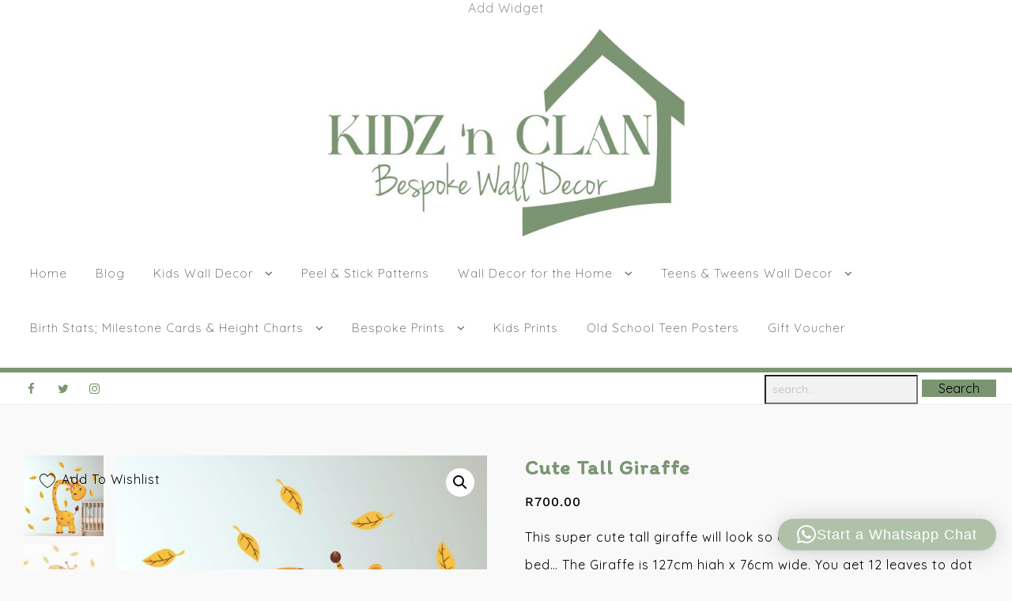

--- FILE ---
content_type: text/html; charset=UTF-8
request_url: https://kidzdecor.co.za/product/cute-tall-giraffe/
body_size: 34814
content:
<!DOCTYPE html>
<html lang="en-US">
<head>
	<meta charset="UTF-8">
	<meta name="viewport" content="width=device-width, initial-scale=1">
	<link rel="profile" href="http://gmpg.org/xfn/11">
		<meta name='robots' content='index, follow, max-image-preview:large, max-snippet:-1, max-video-preview:-1' />
<!-- Google tag (gtag.js) consent mode dataLayer added by Site Kit -->
<script type="text/javascript" id="google_gtagjs-js-consent-mode-data-layer">
/* <![CDATA[ */
window.dataLayer = window.dataLayer || [];function gtag(){dataLayer.push(arguments);}
gtag('consent', 'default', {"ad_personalization":"denied","ad_storage":"denied","ad_user_data":"denied","analytics_storage":"denied","functionality_storage":"denied","security_storage":"denied","personalization_storage":"denied","region":["AT","BE","BG","CH","CY","CZ","DE","DK","EE","ES","FI","FR","GB","GR","HR","HU","IE","IS","IT","LI","LT","LU","LV","MT","NL","NO","PL","PT","RO","SE","SI","SK"],"wait_for_update":500});
window._googlesitekitConsentCategoryMap = {"statistics":["analytics_storage"],"marketing":["ad_storage","ad_user_data","ad_personalization"],"functional":["functionality_storage","security_storage"],"preferences":["personalization_storage"]};
window._googlesitekitConsents = {"ad_personalization":"denied","ad_storage":"denied","ad_user_data":"denied","analytics_storage":"denied","functionality_storage":"denied","security_storage":"denied","personalization_storage":"denied","region":["AT","BE","BG","CH","CY","CZ","DE","DK","EE","ES","FI","FR","GB","GR","HR","HU","IE","IS","IT","LI","LT","LU","LV","MT","NL","NO","PL","PT","RO","SE","SI","SK"],"wait_for_update":500};
/* ]]> */
</script>
<!-- End Google tag (gtag.js) consent mode dataLayer added by Site Kit -->
<meta property="og:title" content="Cute Tall Giraffe"/>
<meta property="og:description" content="This super cute tall giraffe will look so cute over a cot, compactum or bed... The Giraffe is 127cm high x 76cm wide. You get 12 leaves to dot around the giraffe."/>
<meta property="og:image" content="https://kidzdecor.co.za/wp-content/uploads/2020/04/Cute-Tall-Giraffe-scaled-e1685016525323.jpg"/>
<meta property="og:image:width" content="1632" />
<meta property="og:image:height" content="1638" />
<meta property="og:image:type" content="image/jpeg" />
<meta property="og:type" content="article"/>
<meta property="og:article:published_time" content="2020-04-04 11:27:39"/>
<meta property="og:article:modified_time" content="2024-06-03 11:29:20"/>
<meta name="twitter:card" content="summary">
<meta name="twitter:title" content="Cute Tall Giraffe"/>
<meta name="twitter:description" content="This super cute tall giraffe will look so cute over a cot, compactum or bed... The Giraffe is 127cm high x 76cm wide. You get 12 leaves to dot around the giraffe."/>
<meta name="twitter:image" content="https://kidzdecor.co.za/wp-content/uploads/2020/04/Cute-Tall-Giraffe-scaled-e1685016525323.jpg"/>
<meta name="author" content=""/>

	<!-- This site is optimized with the Yoast SEO plugin v26.8 - https://yoast.com/product/yoast-seo-wordpress/ -->
	<title>Cute Tall Giraffe - Kidz &#039;n Clan</title>
	<meta name="description" content="This super cute tall giraffe will look so cute over a cot, compactum or bed. The Giraffe is 127cm H x 76cm W. You get 12 leaves to dot around the giraffe." />
	<link rel="canonical" href="https://kidzdecor.co.za/product/cute-tall-giraffe/" />
	<meta property="og:url" content="https://kidzdecor.co.za/product/cute-tall-giraffe/" />
	<meta property="og:site_name" content="Kidz &#039;n Clan" />
	<meta property="article:publisher" content="https://web.facebook.com/pg/kidzdecorZA/" />
	<meta property="article:modified_time" content="2024-06-03T11:29:20+00:00" />
	<meta property="og:image" content="https://kidzdecor.co.za/wp-content/uploads/2020/04/Cute-Tall-Giraffe-scaled-e1685016525323.jpg" />
	<meta property="og:image:width" content="1632" />
	<meta property="og:image:height" content="1638" />
	<meta property="og:image:type" content="image/jpeg" />
	<meta name="twitter:label1" content="Est. reading time" />
	<meta name="twitter:data1" content="2 minutes" />
	<script type="application/ld+json" class="yoast-schema-graph">{"@context":"https://schema.org","@graph":[{"@type":"WebPage","@id":"https://kidzdecor.co.za/product/cute-tall-giraffe/","url":"https://kidzdecor.co.za/product/cute-tall-giraffe/","name":"Cute Tall Giraffe - Kidz &#039;n Clan","isPartOf":{"@id":"https://kidzdecor.co.za/#website"},"primaryImageOfPage":{"@id":"https://kidzdecor.co.za/product/cute-tall-giraffe/#primaryimage"},"image":{"@id":"https://kidzdecor.co.za/product/cute-tall-giraffe/#primaryimage"},"thumbnailUrl":"https://kidzdecor.co.za/wp-content/uploads/2020/04/Cute-Tall-Giraffe-scaled-e1685016525323.jpg","datePublished":"2020-04-04T11:27:39+00:00","dateModified":"2024-06-03T11:29:20+00:00","description":"This super cute tall giraffe will look so cute over a cot, compactum or bed. The Giraffe is 127cm H x 76cm W. You get 12 leaves to dot around the giraffe.","breadcrumb":{"@id":"https://kidzdecor.co.za/product/cute-tall-giraffe/#breadcrumb"},"inLanguage":"en-US","potentialAction":[{"@type":"ReadAction","target":["https://kidzdecor.co.za/product/cute-tall-giraffe/"]}]},{"@type":"ImageObject","inLanguage":"en-US","@id":"https://kidzdecor.co.za/product/cute-tall-giraffe/#primaryimage","url":"https://kidzdecor.co.za/wp-content/uploads/2020/04/Cute-Tall-Giraffe-scaled-e1685016525323.jpg","contentUrl":"https://kidzdecor.co.za/wp-content/uploads/2020/04/Cute-Tall-Giraffe-scaled-e1685016525323.jpg","width":1632,"height":1638},{"@type":"BreadcrumbList","@id":"https://kidzdecor.co.za/product/cute-tall-giraffe/#breadcrumb","itemListElement":[{"@type":"ListItem","position":1,"name":"Home","item":"https://kidzdecor.co.za/"},{"@type":"ListItem","position":2,"name":"Shop","item":"https://kidzdecor.co.za/shop/"},{"@type":"ListItem","position":3,"name":"Cute Tall Giraffe"}]},{"@type":"WebSite","@id":"https://kidzdecor.co.za/#website","url":"https://kidzdecor.co.za/","name":"Kidz 'n Clan Wall Stickers","description":"Bespoke Wall Decor","publisher":{"@id":"https://kidzdecor.co.za/#organization"},"alternateName":"Kidz and Clan","potentialAction":[{"@type":"SearchAction","target":{"@type":"EntryPoint","urlTemplate":"https://kidzdecor.co.za/?s={search_term_string}"},"query-input":{"@type":"PropertyValueSpecification","valueRequired":true,"valueName":"search_term_string"}}],"inLanguage":"en-US"},{"@type":"Organization","@id":"https://kidzdecor.co.za/#organization","name":"Kidz 'n Clan","url":"https://kidzdecor.co.za/","logo":{"@type":"ImageObject","inLanguage":"en-US","@id":"https://kidzdecor.co.za/#/schema/logo/image/","url":"https://kidzdecor.co.za/wp-content/uploads/2024/04/NEW-LOGO.jpg","contentUrl":"https://kidzdecor.co.za/wp-content/uploads/2024/04/NEW-LOGO.jpg","width":569,"height":332,"caption":"Kidz 'n Clan"},"image":{"@id":"https://kidzdecor.co.za/#/schema/logo/image/"},"sameAs":["https://web.facebook.com/pg/kidzdecorZA/","https://www.instagram.com/kidzdecor_za/"]}]}</script>
	<!-- / Yoast SEO plugin. -->


<link rel='dns-prefetch' href='//www.googletagmanager.com' />
<link rel='dns-prefetch' href='//capi-automation.s3.us-east-2.amazonaws.com' />
<link rel='dns-prefetch' href='//fonts.googleapis.com' />
<style id='wp-img-auto-sizes-contain-inline-css' type='text/css'>
img:is([sizes=auto i],[sizes^="auto," i]){contain-intrinsic-size:3000px 1500px}
/*# sourceURL=wp-img-auto-sizes-contain-inline-css */
</style>
<link rel='stylesheet' id='wp-block-library-css' href='https://kidzdecor.co.za/wp-includes/css/dist/block-library/style.min.css?ver=6.9' type='text/css' media='all' />
<style id='wp-block-gallery-inline-css' type='text/css'>
.blocks-gallery-grid:not(.has-nested-images),.wp-block-gallery:not(.has-nested-images){display:flex;flex-wrap:wrap;list-style-type:none;margin:0;padding:0}.blocks-gallery-grid:not(.has-nested-images) .blocks-gallery-image,.blocks-gallery-grid:not(.has-nested-images) .blocks-gallery-item,.wp-block-gallery:not(.has-nested-images) .blocks-gallery-image,.wp-block-gallery:not(.has-nested-images) .blocks-gallery-item{display:flex;flex-direction:column;flex-grow:1;justify-content:center;margin:0 1em 1em 0;position:relative;width:calc(50% - 1em)}.blocks-gallery-grid:not(.has-nested-images) .blocks-gallery-image:nth-of-type(2n),.blocks-gallery-grid:not(.has-nested-images) .blocks-gallery-item:nth-of-type(2n),.wp-block-gallery:not(.has-nested-images) .blocks-gallery-image:nth-of-type(2n),.wp-block-gallery:not(.has-nested-images) .blocks-gallery-item:nth-of-type(2n){margin-right:0}.blocks-gallery-grid:not(.has-nested-images) .blocks-gallery-image figure,.blocks-gallery-grid:not(.has-nested-images) .blocks-gallery-item figure,.wp-block-gallery:not(.has-nested-images) .blocks-gallery-image figure,.wp-block-gallery:not(.has-nested-images) .blocks-gallery-item figure{align-items:flex-end;display:flex;height:100%;justify-content:flex-start;margin:0}.blocks-gallery-grid:not(.has-nested-images) .blocks-gallery-image img,.blocks-gallery-grid:not(.has-nested-images) .blocks-gallery-item img,.wp-block-gallery:not(.has-nested-images) .blocks-gallery-image img,.wp-block-gallery:not(.has-nested-images) .blocks-gallery-item img{display:block;height:auto;max-width:100%;width:auto}.blocks-gallery-grid:not(.has-nested-images) .blocks-gallery-image figcaption,.blocks-gallery-grid:not(.has-nested-images) .blocks-gallery-item figcaption,.wp-block-gallery:not(.has-nested-images) .blocks-gallery-image figcaption,.wp-block-gallery:not(.has-nested-images) .blocks-gallery-item figcaption{background:linear-gradient(0deg,#000000b3,#0000004d 70%,#0000);bottom:0;box-sizing:border-box;color:#fff;font-size:.8em;margin:0;max-height:100%;overflow:auto;padding:3em .77em .7em;position:absolute;text-align:center;width:100%;z-index:2}.blocks-gallery-grid:not(.has-nested-images) .blocks-gallery-image figcaption img,.blocks-gallery-grid:not(.has-nested-images) .blocks-gallery-item figcaption img,.wp-block-gallery:not(.has-nested-images) .blocks-gallery-image figcaption img,.wp-block-gallery:not(.has-nested-images) .blocks-gallery-item figcaption img{display:inline}.blocks-gallery-grid:not(.has-nested-images) figcaption,.wp-block-gallery:not(.has-nested-images) figcaption{flex-grow:1}.blocks-gallery-grid:not(.has-nested-images).is-cropped .blocks-gallery-image a,.blocks-gallery-grid:not(.has-nested-images).is-cropped .blocks-gallery-image img,.blocks-gallery-grid:not(.has-nested-images).is-cropped .blocks-gallery-item a,.blocks-gallery-grid:not(.has-nested-images).is-cropped .blocks-gallery-item img,.wp-block-gallery:not(.has-nested-images).is-cropped .blocks-gallery-image a,.wp-block-gallery:not(.has-nested-images).is-cropped .blocks-gallery-image img,.wp-block-gallery:not(.has-nested-images).is-cropped .blocks-gallery-item a,.wp-block-gallery:not(.has-nested-images).is-cropped .blocks-gallery-item img{flex:1;height:100%;object-fit:cover;width:100%}.blocks-gallery-grid:not(.has-nested-images).columns-1 .blocks-gallery-image,.blocks-gallery-grid:not(.has-nested-images).columns-1 .blocks-gallery-item,.wp-block-gallery:not(.has-nested-images).columns-1 .blocks-gallery-image,.wp-block-gallery:not(.has-nested-images).columns-1 .blocks-gallery-item{margin-right:0;width:100%}@media (min-width:600px){.blocks-gallery-grid:not(.has-nested-images).columns-3 .blocks-gallery-image,.blocks-gallery-grid:not(.has-nested-images).columns-3 .blocks-gallery-item,.wp-block-gallery:not(.has-nested-images).columns-3 .blocks-gallery-image,.wp-block-gallery:not(.has-nested-images).columns-3 .blocks-gallery-item{margin-right:1em;width:calc(33.33333% - .66667em)}.blocks-gallery-grid:not(.has-nested-images).columns-4 .blocks-gallery-image,.blocks-gallery-grid:not(.has-nested-images).columns-4 .blocks-gallery-item,.wp-block-gallery:not(.has-nested-images).columns-4 .blocks-gallery-image,.wp-block-gallery:not(.has-nested-images).columns-4 .blocks-gallery-item{margin-right:1em;width:calc(25% - .75em)}.blocks-gallery-grid:not(.has-nested-images).columns-5 .blocks-gallery-image,.blocks-gallery-grid:not(.has-nested-images).columns-5 .blocks-gallery-item,.wp-block-gallery:not(.has-nested-images).columns-5 .blocks-gallery-image,.wp-block-gallery:not(.has-nested-images).columns-5 .blocks-gallery-item{margin-right:1em;width:calc(20% - .8em)}.blocks-gallery-grid:not(.has-nested-images).columns-6 .blocks-gallery-image,.blocks-gallery-grid:not(.has-nested-images).columns-6 .blocks-gallery-item,.wp-block-gallery:not(.has-nested-images).columns-6 .blocks-gallery-image,.wp-block-gallery:not(.has-nested-images).columns-6 .blocks-gallery-item{margin-right:1em;width:calc(16.66667% - .83333em)}.blocks-gallery-grid:not(.has-nested-images).columns-7 .blocks-gallery-image,.blocks-gallery-grid:not(.has-nested-images).columns-7 .blocks-gallery-item,.wp-block-gallery:not(.has-nested-images).columns-7 .blocks-gallery-image,.wp-block-gallery:not(.has-nested-images).columns-7 .blocks-gallery-item{margin-right:1em;width:calc(14.28571% - .85714em)}.blocks-gallery-grid:not(.has-nested-images).columns-8 .blocks-gallery-image,.blocks-gallery-grid:not(.has-nested-images).columns-8 .blocks-gallery-item,.wp-block-gallery:not(.has-nested-images).columns-8 .blocks-gallery-image,.wp-block-gallery:not(.has-nested-images).columns-8 .blocks-gallery-item{margin-right:1em;width:calc(12.5% - .875em)}.blocks-gallery-grid:not(.has-nested-images).columns-1 .blocks-gallery-image:nth-of-type(1n),.blocks-gallery-grid:not(.has-nested-images).columns-1 .blocks-gallery-item:nth-of-type(1n),.blocks-gallery-grid:not(.has-nested-images).columns-2 .blocks-gallery-image:nth-of-type(2n),.blocks-gallery-grid:not(.has-nested-images).columns-2 .blocks-gallery-item:nth-of-type(2n),.blocks-gallery-grid:not(.has-nested-images).columns-3 .blocks-gallery-image:nth-of-type(3n),.blocks-gallery-grid:not(.has-nested-images).columns-3 .blocks-gallery-item:nth-of-type(3n),.blocks-gallery-grid:not(.has-nested-images).columns-4 .blocks-gallery-image:nth-of-type(4n),.blocks-gallery-grid:not(.has-nested-images).columns-4 .blocks-gallery-item:nth-of-type(4n),.blocks-gallery-grid:not(.has-nested-images).columns-5 .blocks-gallery-image:nth-of-type(5n),.blocks-gallery-grid:not(.has-nested-images).columns-5 .blocks-gallery-item:nth-of-type(5n),.blocks-gallery-grid:not(.has-nested-images).columns-6 .blocks-gallery-image:nth-of-type(6n),.blocks-gallery-grid:not(.has-nested-images).columns-6 .blocks-gallery-item:nth-of-type(6n),.blocks-gallery-grid:not(.has-nested-images).columns-7 .blocks-gallery-image:nth-of-type(7n),.blocks-gallery-grid:not(.has-nested-images).columns-7 .blocks-gallery-item:nth-of-type(7n),.blocks-gallery-grid:not(.has-nested-images).columns-8 .blocks-gallery-image:nth-of-type(8n),.blocks-gallery-grid:not(.has-nested-images).columns-8 .blocks-gallery-item:nth-of-type(8n),.wp-block-gallery:not(.has-nested-images).columns-1 .blocks-gallery-image:nth-of-type(1n),.wp-block-gallery:not(.has-nested-images).columns-1 .blocks-gallery-item:nth-of-type(1n),.wp-block-gallery:not(.has-nested-images).columns-2 .blocks-gallery-image:nth-of-type(2n),.wp-block-gallery:not(.has-nested-images).columns-2 .blocks-gallery-item:nth-of-type(2n),.wp-block-gallery:not(.has-nested-images).columns-3 .blocks-gallery-image:nth-of-type(3n),.wp-block-gallery:not(.has-nested-images).columns-3 .blocks-gallery-item:nth-of-type(3n),.wp-block-gallery:not(.has-nested-images).columns-4 .blocks-gallery-image:nth-of-type(4n),.wp-block-gallery:not(.has-nested-images).columns-4 .blocks-gallery-item:nth-of-type(4n),.wp-block-gallery:not(.has-nested-images).columns-5 .blocks-gallery-image:nth-of-type(5n),.wp-block-gallery:not(.has-nested-images).columns-5 .blocks-gallery-item:nth-of-type(5n),.wp-block-gallery:not(.has-nested-images).columns-6 .blocks-gallery-image:nth-of-type(6n),.wp-block-gallery:not(.has-nested-images).columns-6 .blocks-gallery-item:nth-of-type(6n),.wp-block-gallery:not(.has-nested-images).columns-7 .blocks-gallery-image:nth-of-type(7n),.wp-block-gallery:not(.has-nested-images).columns-7 .blocks-gallery-item:nth-of-type(7n),.wp-block-gallery:not(.has-nested-images).columns-8 .blocks-gallery-image:nth-of-type(8n),.wp-block-gallery:not(.has-nested-images).columns-8 .blocks-gallery-item:nth-of-type(8n){margin-right:0}}.blocks-gallery-grid:not(.has-nested-images) .blocks-gallery-image:last-child,.blocks-gallery-grid:not(.has-nested-images) .blocks-gallery-item:last-child,.wp-block-gallery:not(.has-nested-images) .blocks-gallery-image:last-child,.wp-block-gallery:not(.has-nested-images) .blocks-gallery-item:last-child{margin-right:0}.blocks-gallery-grid:not(.has-nested-images).alignleft,.blocks-gallery-grid:not(.has-nested-images).alignright,.wp-block-gallery:not(.has-nested-images).alignleft,.wp-block-gallery:not(.has-nested-images).alignright{max-width:420px;width:100%}.blocks-gallery-grid:not(.has-nested-images).aligncenter .blocks-gallery-item figure,.wp-block-gallery:not(.has-nested-images).aligncenter .blocks-gallery-item figure{justify-content:center}.wp-block-gallery:not(.is-cropped) .blocks-gallery-item{align-self:flex-start}figure.wp-block-gallery.has-nested-images{align-items:normal}.wp-block-gallery.has-nested-images figure.wp-block-image:not(#individual-image){margin:0;width:calc(50% - var(--wp--style--unstable-gallery-gap, 16px)/2)}.wp-block-gallery.has-nested-images figure.wp-block-image{box-sizing:border-box;display:flex;flex-direction:column;flex-grow:1;justify-content:center;max-width:100%;position:relative}.wp-block-gallery.has-nested-images figure.wp-block-image>a,.wp-block-gallery.has-nested-images figure.wp-block-image>div{flex-direction:column;flex-grow:1;margin:0}.wp-block-gallery.has-nested-images figure.wp-block-image img{display:block;height:auto;max-width:100%!important;width:auto}.wp-block-gallery.has-nested-images figure.wp-block-image figcaption,.wp-block-gallery.has-nested-images figure.wp-block-image:has(figcaption):before{bottom:0;left:0;max-height:100%;position:absolute;right:0}.wp-block-gallery.has-nested-images figure.wp-block-image:has(figcaption):before{backdrop-filter:blur(3px);content:"";height:100%;-webkit-mask-image:linear-gradient(0deg,#000 20%,#0000);mask-image:linear-gradient(0deg,#000 20%,#0000);max-height:40%;pointer-events:none}.wp-block-gallery.has-nested-images figure.wp-block-image figcaption{box-sizing:border-box;color:#fff;font-size:13px;margin:0;overflow:auto;padding:1em;text-align:center;text-shadow:0 0 1.5px #000}.wp-block-gallery.has-nested-images figure.wp-block-image figcaption::-webkit-scrollbar{height:12px;width:12px}.wp-block-gallery.has-nested-images figure.wp-block-image figcaption::-webkit-scrollbar-track{background-color:initial}.wp-block-gallery.has-nested-images figure.wp-block-image figcaption::-webkit-scrollbar-thumb{background-clip:padding-box;background-color:initial;border:3px solid #0000;border-radius:8px}.wp-block-gallery.has-nested-images figure.wp-block-image figcaption:focus-within::-webkit-scrollbar-thumb,.wp-block-gallery.has-nested-images figure.wp-block-image figcaption:focus::-webkit-scrollbar-thumb,.wp-block-gallery.has-nested-images figure.wp-block-image figcaption:hover::-webkit-scrollbar-thumb{background-color:#fffc}.wp-block-gallery.has-nested-images figure.wp-block-image figcaption{scrollbar-color:#0000 #0000;scrollbar-gutter:stable both-edges;scrollbar-width:thin}.wp-block-gallery.has-nested-images figure.wp-block-image figcaption:focus,.wp-block-gallery.has-nested-images figure.wp-block-image figcaption:focus-within,.wp-block-gallery.has-nested-images figure.wp-block-image figcaption:hover{scrollbar-color:#fffc #0000}.wp-block-gallery.has-nested-images figure.wp-block-image figcaption{will-change:transform}@media (hover:none){.wp-block-gallery.has-nested-images figure.wp-block-image figcaption{scrollbar-color:#fffc #0000}}.wp-block-gallery.has-nested-images figure.wp-block-image figcaption{background:linear-gradient(0deg,#0006,#0000)}.wp-block-gallery.has-nested-images figure.wp-block-image figcaption img{display:inline}.wp-block-gallery.has-nested-images figure.wp-block-image figcaption a{color:inherit}.wp-block-gallery.has-nested-images figure.wp-block-image.has-custom-border img{box-sizing:border-box}.wp-block-gallery.has-nested-images figure.wp-block-image.has-custom-border>a,.wp-block-gallery.has-nested-images figure.wp-block-image.has-custom-border>div,.wp-block-gallery.has-nested-images figure.wp-block-image.is-style-rounded>a,.wp-block-gallery.has-nested-images figure.wp-block-image.is-style-rounded>div{flex:1 1 auto}.wp-block-gallery.has-nested-images figure.wp-block-image.has-custom-border figcaption,.wp-block-gallery.has-nested-images figure.wp-block-image.is-style-rounded figcaption{background:none;color:inherit;flex:initial;margin:0;padding:10px 10px 9px;position:relative;text-shadow:none}.wp-block-gallery.has-nested-images figure.wp-block-image.has-custom-border:before,.wp-block-gallery.has-nested-images figure.wp-block-image.is-style-rounded:before{content:none}.wp-block-gallery.has-nested-images figcaption{flex-basis:100%;flex-grow:1;text-align:center}.wp-block-gallery.has-nested-images:not(.is-cropped) figure.wp-block-image:not(#individual-image){margin-bottom:auto;margin-top:0}.wp-block-gallery.has-nested-images.is-cropped figure.wp-block-image:not(#individual-image){align-self:inherit}.wp-block-gallery.has-nested-images.is-cropped figure.wp-block-image:not(#individual-image)>a,.wp-block-gallery.has-nested-images.is-cropped figure.wp-block-image:not(#individual-image)>div:not(.components-drop-zone){display:flex}.wp-block-gallery.has-nested-images.is-cropped figure.wp-block-image:not(#individual-image) a,.wp-block-gallery.has-nested-images.is-cropped figure.wp-block-image:not(#individual-image) img{flex:1 0 0%;height:100%;object-fit:cover;width:100%}.wp-block-gallery.has-nested-images.columns-1 figure.wp-block-image:not(#individual-image){width:100%}@media (min-width:600px){.wp-block-gallery.has-nested-images.columns-3 figure.wp-block-image:not(#individual-image){width:calc(33.33333% - var(--wp--style--unstable-gallery-gap, 16px)*.66667)}.wp-block-gallery.has-nested-images.columns-4 figure.wp-block-image:not(#individual-image){width:calc(25% - var(--wp--style--unstable-gallery-gap, 16px)*.75)}.wp-block-gallery.has-nested-images.columns-5 figure.wp-block-image:not(#individual-image){width:calc(20% - var(--wp--style--unstable-gallery-gap, 16px)*.8)}.wp-block-gallery.has-nested-images.columns-6 figure.wp-block-image:not(#individual-image){width:calc(16.66667% - var(--wp--style--unstable-gallery-gap, 16px)*.83333)}.wp-block-gallery.has-nested-images.columns-7 figure.wp-block-image:not(#individual-image){width:calc(14.28571% - var(--wp--style--unstable-gallery-gap, 16px)*.85714)}.wp-block-gallery.has-nested-images.columns-8 figure.wp-block-image:not(#individual-image){width:calc(12.5% - var(--wp--style--unstable-gallery-gap, 16px)*.875)}.wp-block-gallery.has-nested-images.columns-default figure.wp-block-image:not(#individual-image){width:calc(33.33% - var(--wp--style--unstable-gallery-gap, 16px)*.66667)}.wp-block-gallery.has-nested-images.columns-default figure.wp-block-image:not(#individual-image):first-child:nth-last-child(2),.wp-block-gallery.has-nested-images.columns-default figure.wp-block-image:not(#individual-image):first-child:nth-last-child(2)~figure.wp-block-image:not(#individual-image){width:calc(50% - var(--wp--style--unstable-gallery-gap, 16px)*.5)}.wp-block-gallery.has-nested-images.columns-default figure.wp-block-image:not(#individual-image):first-child:last-child{width:100%}}.wp-block-gallery.has-nested-images.alignleft,.wp-block-gallery.has-nested-images.alignright{max-width:420px;width:100%}.wp-block-gallery.has-nested-images.aligncenter{justify-content:center}
/*# sourceURL=https://kidzdecor.co.za/wp-includes/blocks/gallery/style.min.css */
</style>
<style id='wp-block-gallery-theme-inline-css' type='text/css'>
.blocks-gallery-caption{color:#555;font-size:13px;text-align:center}.is-dark-theme .blocks-gallery-caption{color:#ffffffa6}
/*# sourceURL=https://kidzdecor.co.za/wp-includes/blocks/gallery/theme.min.css */
</style>
<style id='wp-block-heading-inline-css' type='text/css'>
h1:where(.wp-block-heading).has-background,h2:where(.wp-block-heading).has-background,h3:where(.wp-block-heading).has-background,h4:where(.wp-block-heading).has-background,h5:where(.wp-block-heading).has-background,h6:where(.wp-block-heading).has-background{padding:1.25em 2.375em}h1.has-text-align-left[style*=writing-mode]:where([style*=vertical-lr]),h1.has-text-align-right[style*=writing-mode]:where([style*=vertical-rl]),h2.has-text-align-left[style*=writing-mode]:where([style*=vertical-lr]),h2.has-text-align-right[style*=writing-mode]:where([style*=vertical-rl]),h3.has-text-align-left[style*=writing-mode]:where([style*=vertical-lr]),h3.has-text-align-right[style*=writing-mode]:where([style*=vertical-rl]),h4.has-text-align-left[style*=writing-mode]:where([style*=vertical-lr]),h4.has-text-align-right[style*=writing-mode]:where([style*=vertical-rl]),h5.has-text-align-left[style*=writing-mode]:where([style*=vertical-lr]),h5.has-text-align-right[style*=writing-mode]:where([style*=vertical-rl]),h6.has-text-align-left[style*=writing-mode]:where([style*=vertical-lr]),h6.has-text-align-right[style*=writing-mode]:where([style*=vertical-rl]){rotate:180deg}
/*# sourceURL=https://kidzdecor.co.za/wp-includes/blocks/heading/style.min.css */
</style>
<style id='wp-block-image-inline-css' type='text/css'>
.wp-block-image>a,.wp-block-image>figure>a{display:inline-block}.wp-block-image img{box-sizing:border-box;height:auto;max-width:100%;vertical-align:bottom}@media not (prefers-reduced-motion){.wp-block-image img.hide{visibility:hidden}.wp-block-image img.show{animation:show-content-image .4s}}.wp-block-image[style*=border-radius] img,.wp-block-image[style*=border-radius]>a{border-radius:inherit}.wp-block-image.has-custom-border img{box-sizing:border-box}.wp-block-image.aligncenter{text-align:center}.wp-block-image.alignfull>a,.wp-block-image.alignwide>a{width:100%}.wp-block-image.alignfull img,.wp-block-image.alignwide img{height:auto;width:100%}.wp-block-image .aligncenter,.wp-block-image .alignleft,.wp-block-image .alignright,.wp-block-image.aligncenter,.wp-block-image.alignleft,.wp-block-image.alignright{display:table}.wp-block-image .aligncenter>figcaption,.wp-block-image .alignleft>figcaption,.wp-block-image .alignright>figcaption,.wp-block-image.aligncenter>figcaption,.wp-block-image.alignleft>figcaption,.wp-block-image.alignright>figcaption{caption-side:bottom;display:table-caption}.wp-block-image .alignleft{float:left;margin:.5em 1em .5em 0}.wp-block-image .alignright{float:right;margin:.5em 0 .5em 1em}.wp-block-image .aligncenter{margin-left:auto;margin-right:auto}.wp-block-image :where(figcaption){margin-bottom:1em;margin-top:.5em}.wp-block-image.is-style-circle-mask img{border-radius:9999px}@supports ((-webkit-mask-image:none) or (mask-image:none)) or (-webkit-mask-image:none){.wp-block-image.is-style-circle-mask img{border-radius:0;-webkit-mask-image:url('data:image/svg+xml;utf8,<svg viewBox="0 0 100 100" xmlns="http://www.w3.org/2000/svg"><circle cx="50" cy="50" r="50"/></svg>');mask-image:url('data:image/svg+xml;utf8,<svg viewBox="0 0 100 100" xmlns="http://www.w3.org/2000/svg"><circle cx="50" cy="50" r="50"/></svg>');mask-mode:alpha;-webkit-mask-position:center;mask-position:center;-webkit-mask-repeat:no-repeat;mask-repeat:no-repeat;-webkit-mask-size:contain;mask-size:contain}}:root :where(.wp-block-image.is-style-rounded img,.wp-block-image .is-style-rounded img){border-radius:9999px}.wp-block-image figure{margin:0}.wp-lightbox-container{display:flex;flex-direction:column;position:relative}.wp-lightbox-container img{cursor:zoom-in}.wp-lightbox-container img:hover+button{opacity:1}.wp-lightbox-container button{align-items:center;backdrop-filter:blur(16px) saturate(180%);background-color:#5a5a5a40;border:none;border-radius:4px;cursor:zoom-in;display:flex;height:20px;justify-content:center;opacity:0;padding:0;position:absolute;right:16px;text-align:center;top:16px;width:20px;z-index:100}@media not (prefers-reduced-motion){.wp-lightbox-container button{transition:opacity .2s ease}}.wp-lightbox-container button:focus-visible{outline:3px auto #5a5a5a40;outline:3px auto -webkit-focus-ring-color;outline-offset:3px}.wp-lightbox-container button:hover{cursor:pointer;opacity:1}.wp-lightbox-container button:focus{opacity:1}.wp-lightbox-container button:focus,.wp-lightbox-container button:hover,.wp-lightbox-container button:not(:hover):not(:active):not(.has-background){background-color:#5a5a5a40;border:none}.wp-lightbox-overlay{box-sizing:border-box;cursor:zoom-out;height:100vh;left:0;overflow:hidden;position:fixed;top:0;visibility:hidden;width:100%;z-index:100000}.wp-lightbox-overlay .close-button{align-items:center;cursor:pointer;display:flex;justify-content:center;min-height:40px;min-width:40px;padding:0;position:absolute;right:calc(env(safe-area-inset-right) + 16px);top:calc(env(safe-area-inset-top) + 16px);z-index:5000000}.wp-lightbox-overlay .close-button:focus,.wp-lightbox-overlay .close-button:hover,.wp-lightbox-overlay .close-button:not(:hover):not(:active):not(.has-background){background:none;border:none}.wp-lightbox-overlay .lightbox-image-container{height:var(--wp--lightbox-container-height);left:50%;overflow:hidden;position:absolute;top:50%;transform:translate(-50%,-50%);transform-origin:top left;width:var(--wp--lightbox-container-width);z-index:9999999999}.wp-lightbox-overlay .wp-block-image{align-items:center;box-sizing:border-box;display:flex;height:100%;justify-content:center;margin:0;position:relative;transform-origin:0 0;width:100%;z-index:3000000}.wp-lightbox-overlay .wp-block-image img{height:var(--wp--lightbox-image-height);min-height:var(--wp--lightbox-image-height);min-width:var(--wp--lightbox-image-width);width:var(--wp--lightbox-image-width)}.wp-lightbox-overlay .wp-block-image figcaption{display:none}.wp-lightbox-overlay button{background:none;border:none}.wp-lightbox-overlay .scrim{background-color:#fff;height:100%;opacity:.9;position:absolute;width:100%;z-index:2000000}.wp-lightbox-overlay.active{visibility:visible}@media not (prefers-reduced-motion){.wp-lightbox-overlay.active{animation:turn-on-visibility .25s both}.wp-lightbox-overlay.active img{animation:turn-on-visibility .35s both}.wp-lightbox-overlay.show-closing-animation:not(.active){animation:turn-off-visibility .35s both}.wp-lightbox-overlay.show-closing-animation:not(.active) img{animation:turn-off-visibility .25s both}.wp-lightbox-overlay.zoom.active{animation:none;opacity:1;visibility:visible}.wp-lightbox-overlay.zoom.active .lightbox-image-container{animation:lightbox-zoom-in .4s}.wp-lightbox-overlay.zoom.active .lightbox-image-container img{animation:none}.wp-lightbox-overlay.zoom.active .scrim{animation:turn-on-visibility .4s forwards}.wp-lightbox-overlay.zoom.show-closing-animation:not(.active){animation:none}.wp-lightbox-overlay.zoom.show-closing-animation:not(.active) .lightbox-image-container{animation:lightbox-zoom-out .4s}.wp-lightbox-overlay.zoom.show-closing-animation:not(.active) .lightbox-image-container img{animation:none}.wp-lightbox-overlay.zoom.show-closing-animation:not(.active) .scrim{animation:turn-off-visibility .4s forwards}}@keyframes show-content-image{0%{visibility:hidden}99%{visibility:hidden}to{visibility:visible}}@keyframes turn-on-visibility{0%{opacity:0}to{opacity:1}}@keyframes turn-off-visibility{0%{opacity:1;visibility:visible}99%{opacity:0;visibility:visible}to{opacity:0;visibility:hidden}}@keyframes lightbox-zoom-in{0%{transform:translate(calc((-100vw + var(--wp--lightbox-scrollbar-width))/2 + var(--wp--lightbox-initial-left-position)),calc(-50vh + var(--wp--lightbox-initial-top-position))) scale(var(--wp--lightbox-scale))}to{transform:translate(-50%,-50%) scale(1)}}@keyframes lightbox-zoom-out{0%{transform:translate(-50%,-50%) scale(1);visibility:visible}99%{visibility:visible}to{transform:translate(calc((-100vw + var(--wp--lightbox-scrollbar-width))/2 + var(--wp--lightbox-initial-left-position)),calc(-50vh + var(--wp--lightbox-initial-top-position))) scale(var(--wp--lightbox-scale));visibility:hidden}}
/*# sourceURL=https://kidzdecor.co.za/wp-includes/blocks/image/style.min.css */
</style>
<style id='wp-block-image-theme-inline-css' type='text/css'>
:root :where(.wp-block-image figcaption){color:#555;font-size:13px;text-align:center}.is-dark-theme :root :where(.wp-block-image figcaption){color:#ffffffa6}.wp-block-image{margin:0 0 1em}
/*# sourceURL=https://kidzdecor.co.za/wp-includes/blocks/image/theme.min.css */
</style>
<style id='wp-block-paragraph-inline-css' type='text/css'>
.is-small-text{font-size:.875em}.is-regular-text{font-size:1em}.is-large-text{font-size:2.25em}.is-larger-text{font-size:3em}.has-drop-cap:not(:focus):first-letter{float:left;font-size:8.4em;font-style:normal;font-weight:100;line-height:.68;margin:.05em .1em 0 0;text-transform:uppercase}body.rtl .has-drop-cap:not(:focus):first-letter{float:none;margin-left:.1em}p.has-drop-cap.has-background{overflow:hidden}:root :where(p.has-background){padding:1.25em 2.375em}:where(p.has-text-color:not(.has-link-color)) a{color:inherit}p.has-text-align-left[style*="writing-mode:vertical-lr"],p.has-text-align-right[style*="writing-mode:vertical-rl"]{rotate:180deg}
/*# sourceURL=https://kidzdecor.co.za/wp-includes/blocks/paragraph/style.min.css */
</style>
<link rel='stylesheet' id='wc-blocks-style-css' href='https://kidzdecor.co.za/wp-content/plugins/woocommerce/assets/client/blocks/wc-blocks.css?ver=wc-10.4.3' type='text/css' media='all' />
<style id='global-styles-inline-css' type='text/css'>
:root{--wp--preset--aspect-ratio--square: 1;--wp--preset--aspect-ratio--4-3: 4/3;--wp--preset--aspect-ratio--3-4: 3/4;--wp--preset--aspect-ratio--3-2: 3/2;--wp--preset--aspect-ratio--2-3: 2/3;--wp--preset--aspect-ratio--16-9: 16/9;--wp--preset--aspect-ratio--9-16: 9/16;--wp--preset--color--black: #000000;--wp--preset--color--cyan-bluish-gray: #abb8c3;--wp--preset--color--white: #ffffff;--wp--preset--color--pale-pink: #f78da7;--wp--preset--color--vivid-red: #cf2e2e;--wp--preset--color--luminous-vivid-orange: #ff6900;--wp--preset--color--luminous-vivid-amber: #fcb900;--wp--preset--color--light-green-cyan: #7bdcb5;--wp--preset--color--vivid-green-cyan: #00d084;--wp--preset--color--pale-cyan-blue: #8ed1fc;--wp--preset--color--vivid-cyan-blue: #0693e3;--wp--preset--color--vivid-purple: #9b51e0;--wp--preset--gradient--vivid-cyan-blue-to-vivid-purple: linear-gradient(135deg,rgb(6,147,227) 0%,rgb(155,81,224) 100%);--wp--preset--gradient--light-green-cyan-to-vivid-green-cyan: linear-gradient(135deg,rgb(122,220,180) 0%,rgb(0,208,130) 100%);--wp--preset--gradient--luminous-vivid-amber-to-luminous-vivid-orange: linear-gradient(135deg,rgb(252,185,0) 0%,rgb(255,105,0) 100%);--wp--preset--gradient--luminous-vivid-orange-to-vivid-red: linear-gradient(135deg,rgb(255,105,0) 0%,rgb(207,46,46) 100%);--wp--preset--gradient--very-light-gray-to-cyan-bluish-gray: linear-gradient(135deg,rgb(238,238,238) 0%,rgb(169,184,195) 100%);--wp--preset--gradient--cool-to-warm-spectrum: linear-gradient(135deg,rgb(74,234,220) 0%,rgb(151,120,209) 20%,rgb(207,42,186) 40%,rgb(238,44,130) 60%,rgb(251,105,98) 80%,rgb(254,248,76) 100%);--wp--preset--gradient--blush-light-purple: linear-gradient(135deg,rgb(255,206,236) 0%,rgb(152,150,240) 100%);--wp--preset--gradient--blush-bordeaux: linear-gradient(135deg,rgb(254,205,165) 0%,rgb(254,45,45) 50%,rgb(107,0,62) 100%);--wp--preset--gradient--luminous-dusk: linear-gradient(135deg,rgb(255,203,112) 0%,rgb(199,81,192) 50%,rgb(65,88,208) 100%);--wp--preset--gradient--pale-ocean: linear-gradient(135deg,rgb(255,245,203) 0%,rgb(182,227,212) 50%,rgb(51,167,181) 100%);--wp--preset--gradient--electric-grass: linear-gradient(135deg,rgb(202,248,128) 0%,rgb(113,206,126) 100%);--wp--preset--gradient--midnight: linear-gradient(135deg,rgb(2,3,129) 0%,rgb(40,116,252) 100%);--wp--preset--font-size--small: 13px;--wp--preset--font-size--medium: 20px;--wp--preset--font-size--large: 36px;--wp--preset--font-size--x-large: 42px;--wp--preset--spacing--20: 0.44rem;--wp--preset--spacing--30: 0.67rem;--wp--preset--spacing--40: 1rem;--wp--preset--spacing--50: 1.5rem;--wp--preset--spacing--60: 2.25rem;--wp--preset--spacing--70: 3.38rem;--wp--preset--spacing--80: 5.06rem;--wp--preset--shadow--natural: 6px 6px 9px rgba(0, 0, 0, 0.2);--wp--preset--shadow--deep: 12px 12px 50px rgba(0, 0, 0, 0.4);--wp--preset--shadow--sharp: 6px 6px 0px rgba(0, 0, 0, 0.2);--wp--preset--shadow--outlined: 6px 6px 0px -3px rgb(255, 255, 255), 6px 6px rgb(0, 0, 0);--wp--preset--shadow--crisp: 6px 6px 0px rgb(0, 0, 0);}:root { --wp--style--global--content-size: 800px;--wp--style--global--wide-size: 1200px; }:where(body) { margin: 0; }.wp-site-blocks > .alignleft { float: left; margin-right: 2em; }.wp-site-blocks > .alignright { float: right; margin-left: 2em; }.wp-site-blocks > .aligncenter { justify-content: center; margin-left: auto; margin-right: auto; }:where(.wp-site-blocks) > * { margin-block-start: 24px; margin-block-end: 0; }:where(.wp-site-blocks) > :first-child { margin-block-start: 0; }:where(.wp-site-blocks) > :last-child { margin-block-end: 0; }:root { --wp--style--block-gap: 24px; }:root :where(.is-layout-flow) > :first-child{margin-block-start: 0;}:root :where(.is-layout-flow) > :last-child{margin-block-end: 0;}:root :where(.is-layout-flow) > *{margin-block-start: 24px;margin-block-end: 0;}:root :where(.is-layout-constrained) > :first-child{margin-block-start: 0;}:root :where(.is-layout-constrained) > :last-child{margin-block-end: 0;}:root :where(.is-layout-constrained) > *{margin-block-start: 24px;margin-block-end: 0;}:root :where(.is-layout-flex){gap: 24px;}:root :where(.is-layout-grid){gap: 24px;}.is-layout-flow > .alignleft{float: left;margin-inline-start: 0;margin-inline-end: 2em;}.is-layout-flow > .alignright{float: right;margin-inline-start: 2em;margin-inline-end: 0;}.is-layout-flow > .aligncenter{margin-left: auto !important;margin-right: auto !important;}.is-layout-constrained > .alignleft{float: left;margin-inline-start: 0;margin-inline-end: 2em;}.is-layout-constrained > .alignright{float: right;margin-inline-start: 2em;margin-inline-end: 0;}.is-layout-constrained > .aligncenter{margin-left: auto !important;margin-right: auto !important;}.is-layout-constrained > :where(:not(.alignleft):not(.alignright):not(.alignfull)){max-width: var(--wp--style--global--content-size);margin-left: auto !important;margin-right: auto !important;}.is-layout-constrained > .alignwide{max-width: var(--wp--style--global--wide-size);}body .is-layout-flex{display: flex;}.is-layout-flex{flex-wrap: wrap;align-items: center;}.is-layout-flex > :is(*, div){margin: 0;}body .is-layout-grid{display: grid;}.is-layout-grid > :is(*, div){margin: 0;}body{padding-top: 0px;padding-right: 0px;padding-bottom: 0px;padding-left: 0px;}a:where(:not(.wp-element-button)){text-decoration: none;}:root :where(.wp-element-button, .wp-block-button__link){background-color: #32373c;border-width: 0;color: #fff;font-family: inherit;font-size: inherit;font-style: inherit;font-weight: inherit;letter-spacing: inherit;line-height: inherit;padding-top: calc(0.667em + 2px);padding-right: calc(1.333em + 2px);padding-bottom: calc(0.667em + 2px);padding-left: calc(1.333em + 2px);text-decoration: none;text-transform: inherit;}.has-black-color{color: var(--wp--preset--color--black) !important;}.has-cyan-bluish-gray-color{color: var(--wp--preset--color--cyan-bluish-gray) !important;}.has-white-color{color: var(--wp--preset--color--white) !important;}.has-pale-pink-color{color: var(--wp--preset--color--pale-pink) !important;}.has-vivid-red-color{color: var(--wp--preset--color--vivid-red) !important;}.has-luminous-vivid-orange-color{color: var(--wp--preset--color--luminous-vivid-orange) !important;}.has-luminous-vivid-amber-color{color: var(--wp--preset--color--luminous-vivid-amber) !important;}.has-light-green-cyan-color{color: var(--wp--preset--color--light-green-cyan) !important;}.has-vivid-green-cyan-color{color: var(--wp--preset--color--vivid-green-cyan) !important;}.has-pale-cyan-blue-color{color: var(--wp--preset--color--pale-cyan-blue) !important;}.has-vivid-cyan-blue-color{color: var(--wp--preset--color--vivid-cyan-blue) !important;}.has-vivid-purple-color{color: var(--wp--preset--color--vivid-purple) !important;}.has-black-background-color{background-color: var(--wp--preset--color--black) !important;}.has-cyan-bluish-gray-background-color{background-color: var(--wp--preset--color--cyan-bluish-gray) !important;}.has-white-background-color{background-color: var(--wp--preset--color--white) !important;}.has-pale-pink-background-color{background-color: var(--wp--preset--color--pale-pink) !important;}.has-vivid-red-background-color{background-color: var(--wp--preset--color--vivid-red) !important;}.has-luminous-vivid-orange-background-color{background-color: var(--wp--preset--color--luminous-vivid-orange) !important;}.has-luminous-vivid-amber-background-color{background-color: var(--wp--preset--color--luminous-vivid-amber) !important;}.has-light-green-cyan-background-color{background-color: var(--wp--preset--color--light-green-cyan) !important;}.has-vivid-green-cyan-background-color{background-color: var(--wp--preset--color--vivid-green-cyan) !important;}.has-pale-cyan-blue-background-color{background-color: var(--wp--preset--color--pale-cyan-blue) !important;}.has-vivid-cyan-blue-background-color{background-color: var(--wp--preset--color--vivid-cyan-blue) !important;}.has-vivid-purple-background-color{background-color: var(--wp--preset--color--vivid-purple) !important;}.has-black-border-color{border-color: var(--wp--preset--color--black) !important;}.has-cyan-bluish-gray-border-color{border-color: var(--wp--preset--color--cyan-bluish-gray) !important;}.has-white-border-color{border-color: var(--wp--preset--color--white) !important;}.has-pale-pink-border-color{border-color: var(--wp--preset--color--pale-pink) !important;}.has-vivid-red-border-color{border-color: var(--wp--preset--color--vivid-red) !important;}.has-luminous-vivid-orange-border-color{border-color: var(--wp--preset--color--luminous-vivid-orange) !important;}.has-luminous-vivid-amber-border-color{border-color: var(--wp--preset--color--luminous-vivid-amber) !important;}.has-light-green-cyan-border-color{border-color: var(--wp--preset--color--light-green-cyan) !important;}.has-vivid-green-cyan-border-color{border-color: var(--wp--preset--color--vivid-green-cyan) !important;}.has-pale-cyan-blue-border-color{border-color: var(--wp--preset--color--pale-cyan-blue) !important;}.has-vivid-cyan-blue-border-color{border-color: var(--wp--preset--color--vivid-cyan-blue) !important;}.has-vivid-purple-border-color{border-color: var(--wp--preset--color--vivid-purple) !important;}.has-vivid-cyan-blue-to-vivid-purple-gradient-background{background: var(--wp--preset--gradient--vivid-cyan-blue-to-vivid-purple) !important;}.has-light-green-cyan-to-vivid-green-cyan-gradient-background{background: var(--wp--preset--gradient--light-green-cyan-to-vivid-green-cyan) !important;}.has-luminous-vivid-amber-to-luminous-vivid-orange-gradient-background{background: var(--wp--preset--gradient--luminous-vivid-amber-to-luminous-vivid-orange) !important;}.has-luminous-vivid-orange-to-vivid-red-gradient-background{background: var(--wp--preset--gradient--luminous-vivid-orange-to-vivid-red) !important;}.has-very-light-gray-to-cyan-bluish-gray-gradient-background{background: var(--wp--preset--gradient--very-light-gray-to-cyan-bluish-gray) !important;}.has-cool-to-warm-spectrum-gradient-background{background: var(--wp--preset--gradient--cool-to-warm-spectrum) !important;}.has-blush-light-purple-gradient-background{background: var(--wp--preset--gradient--blush-light-purple) !important;}.has-blush-bordeaux-gradient-background{background: var(--wp--preset--gradient--blush-bordeaux) !important;}.has-luminous-dusk-gradient-background{background: var(--wp--preset--gradient--luminous-dusk) !important;}.has-pale-ocean-gradient-background{background: var(--wp--preset--gradient--pale-ocean) !important;}.has-electric-grass-gradient-background{background: var(--wp--preset--gradient--electric-grass) !important;}.has-midnight-gradient-background{background: var(--wp--preset--gradient--midnight) !important;}.has-small-font-size{font-size: var(--wp--preset--font-size--small) !important;}.has-medium-font-size{font-size: var(--wp--preset--font-size--medium) !important;}.has-large-font-size{font-size: var(--wp--preset--font-size--large) !important;}.has-x-large-font-size{font-size: var(--wp--preset--font-size--x-large) !important;}
/*# sourceURL=global-styles-inline-css */
</style>
<style id='core-block-supports-inline-css' type='text/css'>
.wp-block-gallery.wp-block-gallery-14{--wp--style--unstable-gallery-gap:var( --wp--style--gallery-gap-default, var( --gallery-block--gutter-size, var( --wp--style--block-gap, 0.5em ) ) );gap:var( --wp--style--gallery-gap-default, var( --gallery-block--gutter-size, var( --wp--style--block-gap, 0.5em ) ) );}
/*# sourceURL=core-block-supports-inline-css */
</style>

<link rel='stylesheet' id='jquery-ui-timepicker-css' href='https://kidzdecor.co.za/wp-content/plugins/product-input-fields-for-woocommerce/includes/css/jquery.timepicker.min.css?ver=1.2.5' type='text/css' media='all' />
<link rel='stylesheet' id='jquery-ui-datepicker-css' href='https://kidzdecor.co.za/wp-content/plugins/product-input-fields-for-woocommerce/includes/css/jquery-ui.min.css?ver=1.2.5' type='text/css' media='all' />
<link rel='stylesheet' id='spacexchimp_p005-bootstrap-tooltip-css-css' href='https://kidzdecor.co.za/wp-content/plugins/social-media-buttons-toolbar/inc/lib/bootstrap-tooltip/bootstrap-tooltip.css?ver=5.0' type='text/css' media='all' />
<link rel='stylesheet' id='spacexchimp_p005-frontend-css-css' href='https://kidzdecor.co.za/wp-content/plugins/social-media-buttons-toolbar/inc/css/frontend.css?ver=5.0' type='text/css' media='all' />
<style id='spacexchimp_p005-frontend-css-inline-css' type='text/css'>

                    .sxc-follow-buttons {
                        text-align: left !important;
                    }
                    .sxc-follow-buttons .sxc-follow-button,
                    .sxc-follow-buttons .sxc-follow-button a,
                    .sxc-follow-buttons .sxc-follow-button a img {
                        width: 50px !important;
                        height: 50px !important;
                    }
                    .sxc-follow-buttons .sxc-follow-button {
                        margin: 5px !important;
                    }
                  
/*# sourceURL=spacexchimp_p005-frontend-css-inline-css */
</style>
<link rel='stylesheet' id='photoswipe-css' href='https://kidzdecor.co.za/wp-content/plugins/woocommerce/assets/css/photoswipe/photoswipe.min.css?ver=10.4.3' type='text/css' media='all' />
<link rel='stylesheet' id='photoswipe-default-skin-css' href='https://kidzdecor.co.za/wp-content/plugins/woocommerce/assets/css/photoswipe/default-skin/default-skin.min.css?ver=10.4.3' type='text/css' media='all' />
<link rel='stylesheet' id='woocommerce-layout-css' href='https://kidzdecor.co.za/wp-content/plugins/woocommerce/assets/css/woocommerce-layout.css?ver=10.4.3' type='text/css' media='all' />
<link rel='stylesheet' id='woocommerce-smallscreen-css' href='https://kidzdecor.co.za/wp-content/plugins/woocommerce/assets/css/woocommerce-smallscreen.css?ver=10.4.3' type='text/css' media='only screen and (max-width: 768px)' />
<link rel='stylesheet' id='woocommerce-general-css' href='https://kidzdecor.co.za/wp-content/plugins/woocommerce/assets/css/woocommerce.css?ver=10.4.3' type='text/css' media='all' />
<style id='woocommerce-inline-inline-css' type='text/css'>
.woocommerce form .form-row .required { visibility: visible; }
/*# sourceURL=woocommerce-inline-inline-css */
</style>
<link rel='stylesheet' id='wt-woocommerce-related-products-css' href='https://kidzdecor.co.za/wp-content/plugins/wt-woocommerce-related-products/public/css/custom-related-products-public.css?ver=1.7.6' type='text/css' media='all' />
<link rel='stylesheet' id='carousel-css-css' href='https://kidzdecor.co.za/wp-content/plugins/wt-woocommerce-related-products/public/css/owl.carousel.min.css?ver=1.7.6' type='text/css' media='all' />
<link rel='stylesheet' id='carousel-theme-css-css' href='https://kidzdecor.co.za/wp-content/plugins/wt-woocommerce-related-products/public/css/owl.theme.default.min.css?ver=1.7.6' type='text/css' media='all' />
<link rel='stylesheet' id='wlfmc-main-css' href='https://kidzdecor.co.za/wp-content/plugins/smart-wishlist-for-more-convert/assets/frontend/css/style.min.css?ver=1.9.12' type='text/css' media='all' />
<style id='wlfmc-main-inline-css' type='text/css'>
.wlfmc-popup{background-color: #fff;}.wlfmc-popup .wlfmc-popup-content , .wlfmc-popup .wlfmc-popup-content label{color: #333;}.wlfmc-popup .wlfmc-popup-title{color: #333;}.wlfmc-popup{border-color: #c2c2c2;}.wlfmc-popup .wlfmc-popup-header-bordered i:not(.wlfmc-icon-close){color: #333;}.wlfmc-popup .wlfmc-popup-header-bordered i:not(.wlfmc-icon-close){background-color: #f2f2f2;}.wlfmc-popup{border-radius: 8px;}.wlfmc-single-btn:not(.is-elementor)  .wlfmc-add-button > a i{font-size: 20px;}.wlfmc-single-btn:not(.is-elementor)  .wlfmc-add-button > a i{color: rgb(0,0,0);}.wlfmc-single-btn:not(.is-elementor)  .wlfmc-add-button > a:hover i{color: rgb(0,0,0);}.wlfmc-single-btn:not(.is-elementor)  .wlfmc-add-button > a{font-size: inherit;}.wlfmc-single-btn:not(.is-elementor)  .wlfmc-add-button > a{color: rgb(0,0,0);}.wlfmc-single-btn:not(.is-elementor)  .wlfmc-add-button > a:hover{color: rgb(0,0,0);}.wlfmc-single-btn:not(.is-elementor) .wlfmc-add-button > a{background-color: transparent;}.wlfmc-single-btn:not(.is-elementor) .wlfmc-add-button > a:hover{background-color: transparent;}.wlfmc-single-btn:not(.is-elementor) .wlfmc-add-button > a{border-radius: 5px;}.wlfmc-single-btn:not(.is-elementor) .wlfmc-add-button > a{border-width: 2px;}.wlfmc-single-btn:not(.is-elementor) .wlfmc-add-button > a{border-color: transparent;}.wlfmc-single-btn:not(.is-elementor) .wlfmc-add-button > a:hover{border-color: transparent;}.wlfmc-single-btn:not(.is-elementor){margin: 0px !important;}.wlfmc-single-btn:not(.is-elementor)  .wlfmc-add-button > a{height: 45px;}.wlfmc-loop-btn:not(.is-elementor)  .wlfmc-add-button > a.have-sep span:before{border-left-color: transparent;}.wlfmc-loop-btn:not(.is-elementor)  .wlfmc-add-button > a i{font-size: 25px;}.wlfmc-loop-btn:not(.is-elementor)  .wlfmc-add-button > a i{color: rgb(0,0,0);}.wlfmc-loop-btn:not(.is-elementor)  .wlfmc-add-button > a:hover i{color: rgb(81,81,81);}.wlfmc-loop-btn:not(.is-elementor) .wlfmc-add-button > a{height: 45px;}.wlfmc-loop-btn:not(.is-elementor)  .wlfmc-add-button > a{border-radius: 5px;}.wlfmc-loop-btn:not(.is-elementor) .wlfmc-add-button > a{border-width: 1px;}.wlfmc-loop-btn:not(.is-elementor) .wlfmc-add-button > a{background-color: transparent;}.wlfmc-loop-btn:not(.is-elementor) .wlfmc-add-button > a:hover{background-color: transparent;}.wlfmc-loop-btn:not(.is-elementor) .wlfmc-add-button > a{border-color: transparent;}.wlfmc-loop-btn:not(.is-elementor) .wlfmc-add-button > a:hover{border-color: transparent;}.wlfmc-loop-btn:not(.is-elementor) .wlfmc-add-button > a{width: 45px;}.wlfmc-loop-btn:not(.is-elementor){margin: 0px !important;}.wlfmc-guest-notice-wrapper{background-color: #f6f6f6;}.wlfmc-guest-notice-wrapper .wlfmc-notice-buttons a.wlfmc_btn_0{background-color: rgb(39,244,193) !important; ;color: #ffffff  !important;border-radius: 2px;}.wlfmc-guest-notice-wrapper .wlfmc-notice-buttons a.wlfmc_btn_0:hover{background-color: #555555  !important; ;color: #ffffff  !important;}.wlfmc-guest-notice-wrapper .wlfmc-notice-buttons a.wlfmc_btn_1{background-color: rgba(0,0,0,0) !important; ;color: #7e7e7e  !important;border-radius: 2px;}.wlfmc-guest-notice-wrapper .wlfmc-notice-buttons a.wlfmc_btn_1:hover{background-color: rgba(0,0,0,0)  !important; ;color: #7e7e7e  !important;}.wlfmc-default-table-header:not(.is-elementor) .wlfmc-select-list-wrapper input.wlfmc-dropdown-input, .wlfmc-default-table-header:not(.is-elementor) .button,.wlfmc-default-table:not(.is-elementor) .wlfmc-wishlist-footer .apply-btn,.wlfmc-default-table:not(.is-elementor).add-to-card-same-button tr td.last-column .button:not(.minus):not(.plus),.wlfmc-default-table:not(.is-elementor)  .wlfmc-wishlist-footer .button,.wlfmc-default-table:not(.is-elementor) .wlfmc-wishlist-footer button[type="submit"],.wlfmc-default-table:not(.is-elementor) .wlfmc-wishlist-footer input[type="submit"],.wlfmc-default-table:not(.is-elementor) .wlfmc-wishlist-footer select, .wlfmc-default-table:not(.is-elementor).qty-same-button input.qty,.wlfmc-default-table:not(.is-elementor).qty-same-button .quantity .button{border-radius: 5px !important;}.wlfmc-default-table-header:not(.is-elementor) .wlfmc-select-list-wrapper input.wlfmc-dropdown-input,.wlfmc-default-table-header:not(.is-elementor) .button,.wlfmc-default-table:not(.is-elementor) .wlfmc-wishlist-footer .apply-btn,.wlfmc-default-table:not(.is-elementor).add-to-card-same-button tr td.last-column .button:not(.minus):not(.plus),.wlfmc-default-table:not(.is-elementor)  .wlfmc-wishlist-footer .button,.wlfmc-default-table:not(.is-elementor) .wlfmc-wishlist-footer button[type="submit"],.wlfmc-default-table:not(.is-elementor) .wlfmc-wishlist-footer input[type="submit"],.wlfmc-default-table:not(.is-elementor) .wlfmc-wishlist-footer select, .wlfmc-default-table:not(.is-elementor).qty-same-button input.qty,.wlfmc-default-table:not(.is-elementor).qty-same-button .quantity .button{border-width: 1px !important;border-style:solid;}.wlfmc-default-table-header:not(.is-elementor) .button,.wlfmc-default-table:not(.is-elementor) .wlfmc-wishlist-footer .apply-btn,.wlfmc-default-table:not(.is-elementor).add-to-card-same-button tr td.last-column .button:not(.minus):not(.plus),.wlfmc-default-table:not(.is-elementor) .wlfmc-wishlist-footer .button,.wlfmc-default-table:not(.is-elementor) .wlfmc-wishlist-footer button[type="submit"],.wlfmc-default-table:not(.is-elementor) .wlfmc-wishlist-footer input[type="submit"],.wlfmc-default-table:not(.is-elementor) .wlfmc-wishlist-footer select, .wlfmc-default-table:not(.is-elementor).qty-same-button input.qty,.wlfmc-default-table:not(.is-elementor).qty-same-button .quantity .button{background-color: #ebebeb !important;}.wlfmc-default-table-header:not(.is-elementor) .button:hover,.wlfmc-default-table:not(.is-elementor) .wlfmc-wishlist-footer .apply-btn:hover,.wlfmc-default-table:not(.is-elementor).add-to-card-same-button tr td.last-column .button:not(.minus):not(.plus):hover,.wlfmc-default-table:not(.is-elementor) .wlfmc-wishlist-footer .button:hover,.wlfmc-default-table:not(.is-elementor) .wlfmc-wishlist-footer button[type="submit"]:hover,.wlfmc-default-table:not(.is-elementor) .wlfmc-wishlist-footer input[type="submit"]:hover{background-color: #e67e22 !important;}.wlfmc-default-table-header:not(.is-elementor) .wlfmc-select-list-wrapper input.wlfmc-dropdown-input,.wlfmc-default-table-header:not(.is-elementor) .button,.wlfmc-default-table:not(.is-elementor) .wlfmc-wishlist-footer .apply-btn,.wlfmc-default-table:not(.is-elementor).add-to-card-same-button tr td.last-column .button:not(.minus):not(.plus),.wlfmc-default-table:not(.is-elementor) .wlfmc-wishlist-footer .button,.wlfmc-default-table:not(.is-elementor) .wlfmc-wishlist-footer button[type="submit"],.wlfmc-default-table:not(.is-elementor) .wlfmc-wishlist-footer input[type="submit"],.wlfmc-default-table:not(.is-elementor) .wlfmc-wishlist-footer select, .wlfmc-default-table:not(.is-elementor).qty-same-button input.qty ,.wlfmc-default-table:not(.is-elementor).qty-same-button .quantity .button{border-color: transparent !important;}.wlfmc-default-table-header:not(.is-elementor) .button:hover,.wlfmc-default-table:not(.is-elementor) .wlfmc-wishlist-footer .apply-btn:hover,.wlfmc-default-table:not(.is-elementor).add-to-card-same-button tr td.last-column .button:not(.minus):not(.plus):hover,.wlfmc-default-table:not(.is-elementor) .wlfmc-wishlist-footer .button:hover,.wlfmc-default-table:not(.is-elementor) .wlfmc-wishlist-footer button[type="submit"]:hover,.wlfmc-default-table:not(.is-elementor) .wlfmc-wishlist-footer input[type="submit"]:hover{border-color: transparent !important;}.wlfmc-default-table-header:not(.is-elementor) .button,.wlfmc-default-table:not(.is-elementor) .wlfmc-wishlist-footer .apply-btn,.wlfmc-default-table:not(.is-elementor).add-to-card-same-button tr td.last-column .button:not(.minus):not(.plus),.wlfmc-default-table:not(.is-elementor) .wlfmc-wishlist-footer .button,.wlfmc-default-table:not(.is-elementor) .wlfmc-wishlist-footer button[type="submit"],.wlfmc-default-table:not(.is-elementor) .wlfmc-wishlist-footer input[type="submit"],.wlfmc-default-table:not(.is-elementor) .wlfmc-wishlist-footer select, .wlfmc-default-table:not(.is-elementor).qty-same-button input.qty,.wlfmc-default-table:not(.is-elementor).qty-same-button .quantity .button{color: #515151 !important;}.wlfmc-default-table-header:not(.is-elementor) .button:hover,.wlfmc-default-table:not(.is-elementor) .wlfmc-wishlist-footer .apply-btn:hover,.wlfmc-default-table:not(.is-elementor).add-to-card-same-button tr td.last-column .button:not(.minus):not(.plus):hover,.wlfmc-default-table:not(.is-elementor) .wlfmc-wishlist-footer .button:hover,.wlfmc-default-table:not(.is-elementor) .wlfmc-wishlist-footer button[type="submit"]:hover,.wlfmc-default-table:not(.is-elementor) .wlfmc-wishlist-footer input[type="submit"]:hover{color: #fff !important;}.wlfmc-default-table-header:not(.is-elementor) .wlfmc-select-list-wrapper input.wlfmc-dropdown-input,.wlfmc-default-table-header:not(.is-elementor) .button,.wlfmc-default-table:not(.is-elementor) .wlfmc-wishlist-footer .apply-btn,.wlfmc-default-table:not(.is-elementor).add-to-card-same-button tr td.last-column .button:not(.minus):not(.plus),.wlfmc-default-table:not(.is-elementor) .wlfmc-wishlist-footer .button,.wlfmc-default-table:not(.is-elementor) .wlfmc-wishlist-footer button[type="submit"],.wlfmc-default-table:not(.is-elementor) .wlfmc-wishlist-footer input[type="submit"],.wlfmc-default-table:not(.is-elementor) .wlfmc-wishlist-footer select, .wlfmc-default-table:not(.is-elementor).qty-same-button input.qty,.wlfmc-default-table:not(.is-elementor).qty-same-button .quantity .button{font-size: 14px !important;}.wlfmc-default-table-header:not(.is-elementor) .wlfmc-select-list-wrapper input.wlfmc-dropdown-input,.wlfmc-default-table-header:not(.is-elementor) .button,.wlfmc-default-table:not(.is-elementor) .wlfmc-wishlist-footer .apply-btn,.wlfmc-default-table:not(.is-elementor).add-to-card-same-button tr td.last-column .button:not(.minus):not(.plus),.wlfmc-default-table:not(.is-elementor) .wlfmc-wishlist-footer .button,.wlfmc-default-table:not(.is-elementor) .wlfmc-wishlist-footer button[type="submit"],.wlfmc-default-table:not(.is-elementor) .wlfmc-wishlist-footer input[type="submit"],.wlfmc-default-table:not(.is-elementor) .wlfmc-wishlist-footer select, .wlfmc-default-table:not(.is-elementor).qty-same-button input.qty,.wlfmc-default-table:not(.is-elementor).qty-same-button .quantity .button{height: 36px !important;max-height: 36px  !important;min-height: 36px !important;padding-top:0;padding-bottom:0; display: flex;justify-content: center;align-items: center;margin:0;}.wlfmc-default-table:not(.is-elementor) .product-thumbnail img{background-color: #f5f5f5;}.wlfmc-default-table:not(.is-elementor) .total-prices,.wlfmc-default-table:not(.is-elementor) .total-prices > div ,.wlfmc-default-table:not(.is-elementor) .wlfmc-wishlist-footer .wlfmc-total-td,.wlfmc-default-table:not(.is-elementor) .wlfmc-wishlist-footer tr.actions,.wlfmc-default-table-header:not(.is-elementor),.wlfmc-default-table:not(.is-elementor) .wishlist-items-wrapper:not(.wishlist-empty) tr{border-color: #ebebeb !important;}.wlfmc-default-table:not(.is-elementor) .wlfmc-wishlist-footer .wlfmc-total-td,.wlfmc-default-table:not(.is-elementor) .wlfmc-wishlist-footer tr.actions,.wlfmc-default-table-header:not(.is-elementor),.wlfmc-default-table:not(.is-elementor) .wishlist-items-wrapper:not(.wishlist-empty) tr, .wlfmc-default-table:not(.is-elementor) .wishlist-items-wrapper:not(.wishlist-empty) .wlfmc-absolute-meta-data{border-radius: 6px !important ;}.wlfmc-default-table:not(.is-elementor) .wlfmc-wishlist-footer .wlfmc-total-td,.wlfmc-default-table:not(.is-elementor) .wlfmc-wishlist-footer tr.actions,.wlfmc-default-table-header:not(.is-elementor),.wlfmc-default-table:not(.is-elementor) .wishlist-items-wrapper:not(.wishlist-empty) tr{background-color: #fff !important;}.wlfmc-default-table:not(.is-elementor) .wishlist-items-wrapper:not(.wishlist-empty) tr:hover{background-color: #fff !important;}.wlfmc-default-table:not(.is-elementor) td.with-border-top{border-top-color: transparent !important;}.wlfmc-share ul.share-items .share-item a.facebook i{color: #C71610;}.wlfmc-share ul.share-items .share-item a.twitter i{color: #00ACEE;}.wlfmc-share ul.share-items .share-item a.messenger i{color: #0077FF;}.wlfmc-share ul.share-items .share-item a.whatsapp i{color: #4FCE5D;}.wlfmc-share ul.share-items .share-item a.telegram i{color: #2AABEE;}.wlfmc-share ul.share-items .share-item a.email i{color: #C71610;}.wlfmc-share ul.share-items .share-item a.download-pdf i{color: #FF2366;}.wlfmc-share ul.share-items .share-item a.copy-link-trigger i{color: #9162ff;}.wlfmc-share ul.share-items i{border-radius: 50% !important;}.wlfmc-share ul.share-items a:hover i{border-color: rgba(59,89,152,.1) !important;}.wlfmc-share ul.share-items i{border-color: rgba(59,89,152,.1) !important;}.wlfmc-share .wlfmc-copy-container .copy-link-trigger{color: #333 !important;}.wlfmc-share .wlfmc-copy-container .copy-link-trigger:hover{color: #333 !important;}.wlfmc-share .wlfmc-copy-container .copy-link-trigger{background-color: #ebebeb !important;}.wlfmc-share .wlfmc-copy-container .copy-link-trigger:hover{background-color: #ebebeb !important;}.wlfmc-share .wlfmc-copy-container .copy-link-trigger{border-color: #ebebeb !important;}.wlfmc-share .wlfmc-copy-container .copy-link-trigger:hover{border-color: transparent !important;}.wlfmc-share .wlfmc-copy-container{color: #333 !important;}.wlfmc-share .wlfmc-copy-container{border-color: rgba(59,89,152,.1) !important;}.wlfmc-share .wlfmc-copy-container{background-color: #fff !important;}.wlfmc-products-counter-wrapper:not(.is-elementor) .wlfmc-view-wishlist-link{background-color: #ebebeb !important; ;color: #515151 !important;border-color: rgb(0,0,0,0) !important;}.wlfmc-products-counter-wrapper:not(.is-elementor) .wlfmc-view-wishlist-link:hover{background-color: rgb(36,244,241) !important; ;color: #fff !important;border-color: rgb(0,0,0,0) !important;}.wlfmc-elementor.wlfmc-wishlist-counter{z-index: 997 !important;}.wlfmc-products-counter-wrapper:not(.is-elementor) .wlfmc-counter-icon i{color: #333;}.wlfmc-products-counter-wrapper:not(.is-elementor) .wlfmc-counter-icon i{font-size: inherit;}.wlfmc-products-counter-wrapper:not(.is-elementor) .wlfmc-counter-number.position-top-left,.wlfmc-products-counter-wrapper:not(.is-elementor) .wlfmc-counter-number.position-top-right{background-color: #e74c3c;}.wlfmc-products-counter-wrapper:not(.is-elementor) .wlfmc-counter-icon i.wlfmc-svg{width: 24px;}.wlfmc-products-counter-wrapper:not(.is-elementor) .wlfmc-counter-items{background-color: #fff;}.wlfmc-products-counter-wrapper:not(.is-elementor) .wlfmc-counter-items{border-color: #f5f5f5;}.wlfmc-products-counter-wrapper:not(.is-elementor) .wlfmc-counter-items{border-radius: 5px !important;}.wlfmc-products-counter-wrapper:not(.is-elementor) .wlfmc-view-wishlist-link{height: 38px !important;}.wlfmc-products-counter-wrapper:not(.is-elementor) .wlfmc-view-wishlist-link{font-size: 15px !important;}.wlfmc-products-counter-wrapper:not(.is-elementor) .wlfmc-view-wishlist-link{border-width: 1px !important;}.wlfmc-products-counter-wrapper:not(.is-elementor) .wlfmc-view-wishlist-link{border-radius: 5px !important;}.wlfmc-default-table:not(.is-elementor) input.qty{padding-left:0 !important;padding-right: 0 !important;}.wlfmc-default-table-header:not(.is-elementor) .button:not(.wlfmc-new-list) { width: 36px}.single-product div.product form.cart .wlfmc-add-to-wishlist.wlfmc_position_before_add_to_cart_button {float: left;}.rtl.single-product div.product form.cart .wlfmc-add-to-wishlist.wlfmc_position_before_add_to_cart_button {float: right;}
/*# sourceURL=wlfmc-main-inline-css */
</style>
<link rel='stylesheet' id='zita-font-awesome-css' href='https://kidzdecor.co.za/wp-content/themes/zita/third-party/font-awesome/css/font-awesome.css?ver=4.7.0' type='text/css' media='all' />
<link rel='stylesheet' id='zita-menu-style-css' href='https://kidzdecor.co.za/wp-content/themes/zita/css/zita-menu.css?ver=1.0.0' type='text/css' media='all' />
<link rel='stylesheet' id='zita-style-css' href='https://kidzdecor.co.za/wp-content/themes/zita/style.css?ver=1.0.0' type='text/css' media='all' />
<style id='zita-style-inline-css' type='text/css'>
@media (min-width: 769px){body{
   font-size: 16px;
   }}@media (max-width: 768px){body{
   font-size: 15px;
   }}@media (max-width: 550px){body{
   font-size: 15px;
   }}@media (min-width: 769px){body{
   line-height: 2.2;
   }}@media (max-width: 768px){body{
   line-height: 1.6;
   }}@media (max-width: 550px){body{
   line-height: 1.6;
   }}@media (min-width: 769px){body{
   letter-spacing: 1px;
   }}@media (max-width: 768px){body{
   letter-spacing: 1px;
   }}@media (max-width: 550px){body{
   letter-spacing: 1px;
   }}body, button, input, select, textarea,#respond.comment-respond #submit, .read-more .zta-button, button, [type='submit'], .woocommerce #respond input#submit, .woocommerce a.button, .woocommerce button.button, .woocommerce input.button, .woocommerce #respond input#submit, .woocommerce a.button, .woocommerce button.button, .woocommerce input.button, .woocommerce #respond input#submit.alt, .woocommerce a.button.alt, .woocommerce button.button.alt, .woocommerce input.button.alt,th,th a,dt,b, strong{ 
   font-family:Quicksand;
   text-transform:;
   font-weight:normal;
  }.woocommerce .page-title,h2.widget-title,.site-title span,h2.entry-title,h2.entry-title a,h1.entry-title,h2.comments-title,h3.comment-reply-title,h4.author-header,.zita-related-post h3,#content.blog-single .zita-related-post ul li h3 a,h3.widget-title,.woocommerce ul.products li.product .woocommerce-loop-product__title, .woocommerce-page ul.products li.product .woocommerce-loop-product__title,.woocommerce h1.product_title, .woocommerce-Tabs-panel h2, .related.products h2, section.up-sells h2, .cross-sells h2, .cart_totals h2, .woocommerce-billing-fields h3, .woocommerce-account .addresses .title h3,.wp-block-group__inner-container h2{ 
   font-family:Itim;
   text-transform:;
   font-weight:;
  }@media (min-width: 769px){.entry-content h1{
   font-size: 18px;
   }}@media (max-width: 768px){.entry-content h1{
   font-size: 48px;
   }}@media (max-width: 550px){.entry-content h1{
   font-size: 48px;
   }}@media (min-width: 769px){.entry-content h1{
   letter-spacing: 1px;
   }}@media (max-width: 768px){.entry-content h1{
   letter-spacing: 1px;
   }}@media (max-width: 550px){.entry-content h1{
   letter-spacing: 1px;
   }}@media (min-width: 769px){.entry-content h2{
   letter-spacing: 1px;
   }}@media (max-width: 768px){.entry-content h2{
   letter-spacing: 1px;
   }}@media (max-width: 550px){.entry-content h2{
   letter-spacing: 1px;
   }}@media (min-width: 769px){.entry-content h3{
   letter-spacing: 1px;
   }}@media (max-width: 768px){.entry-content h3{
   letter-spacing: 1px;
   }}@media (max-width: 550px){.entry-content h3{
   letter-spacing: 1px;
   }}@media (min-width: 769px){.entry-content h4{
   letter-spacing: 1px;
   }}@media (max-width: 768px){.entry-content h4{
   letter-spacing: 1px;
   }}@media (max-width: 550px){.entry-content h4{
   letter-spacing: 1px;
   }}@media (min-width: 769px){.entry-content h5{
   letter-spacing: 1px;
   }}@media (max-width: 768px){.entry-content h5{
   letter-spacing: 1px;
   }}@media (max-width: 550px){.entry-content h5{
   letter-spacing: 1px;
   }}@media (min-width: 769px){.entry-content h6{
   letter-spacing: 1px;
   }}@media (max-width: 768px){.entry-content h6{
   letter-spacing: 1px;
   }}@media (max-width: 550px){.entry-content h6{
   letter-spacing: 1px;
   }}.entry-content h1{ 
   font-family:Itim;
   text-transform:;
   font-weight:;
  }.entry-content h2{ 
   font-family:Montserrat Alternates;
   text-transform:;
   font-weight:;
  }.entry-content h3{ 
   font-family:Montserrat Alternates;
   text-transform:;
   font-weight:;
  }.entry-content h4{ 
   font-family:Montserrat Alternates;
   text-transform:;
   font-weight:;
  }.entry-content h5{ 
   font-family:Montserrat Alternates;
   text-transform:;
   font-weight:;
  }.entry-content h6{ 
   font-family:Montserrat Alternates;
   text-transform:;
   font-weight:;
  }
@media (min-width: 769px){.zita-logo img{
    max-width: 451px;
  }}@media (max-width: 768px){.zita-logo img{
    max-width: 455px;
  }}@media (max-width: 550px){.zita-logo img{
    max-width: 277px;
  }}a:hover,.inifiniteLoader,mark,.single .nav-previous:hover:before,.single .nav-next:hover:after,.page-numbers.current, .page-numbers:hover, .prev.page-numbers:hover, .next.page-numbers:hover,.zita-load-more #load-more-posts:hover,article.zita-article h2.entry-title a:hover,.zita-menu li a:hover,.main-header .zita-menu > li > a:hover,.woocommerce nav.woocommerce-pagination ul li a:focus, .woocommerce nav.woocommerce-pagination ul li a:hover, .woocommerce nav.woocommerce-pagination ul li span.current,.zita-menu li.menu-active > a,.main-header .main-header-bar a:hover,.zita-menu .content-social .social-icon li a:hover,.mhdrleftpan .content-social .social-icon a:hover, .mhdrrightpan .content-social .social-icon a:hover,.footer-copyright a,.footer-copyright a:hover{color:#7b9572}
  .page-numbers.current, .page-numbers:hover, .prev.page-numbers:hover, .next.page-numbers:hover,.zita-load-more #load-more-posts:hover{border-color:#7b9572} #respond.comment-respond #submit,.read-more .zta-button, button,[type='submit'],.woocommerce #respond input#submit, 
.woocommerce a.button,
.woocommerce button.button, 
.woocommerce input.button,.woocommerce #respond input#submit, .woocommerce a.button, .woocommerce button.button, .woocommerce input.button, .woocommerce #respond input#submit.alt, .woocommerce a.button.alt, .woocommerce button.button.alt, .woocommerce input.button.alt,.zita-cart p.buttons a,.wc-proceed-to-checkout .button.alt.wc-forward,.main-header .main-header-bar a.main-header-btn{border-color:#7b9572;background-color:#7b9572} #move-to-top,.zta-date-meta .posted-on,.mhdrleftpan .header-pan-icon span,.mhdrrightpan .header-pan-icon span{background:#7b9572}.inifiniteLoader,.summary .yith-wcwl-wishlistaddedbrowse a, .summary .yith-wcwl-wishlistexistsbrowse a{color:#7b9572}
  .zita_overlayloader{background:#f5f5f5} .woocommerce ul.products li.product .onsale, .woocommerce span.onsale,.woocommerce .widget_price_filter .ui-slider .ui-slider-range,
.woocommerce .widget_price_filter .ui-slider .ui-slider-handle,#move-to-top{background:#7b9572}
.cart-contents .cart-crl{background:#7b9572}.cart-crl:before{border-color:#7b9572}
.woocommerce #respond input#submit.alt.disabled, 
.woocommerce #respond input#submit.alt.disabled:hover, 
.woocommerce #respond input#submit.alt:disabled, 
.woocommerce #respond input#submit.alt:disabled:hover, 
.woocommerce #respond input#submit.alt:disabled[disabled], 
.woocommerce #respond input#submit.alt:disabled[disabled]:hover, 
.woocommerce a.button.alt.disabled, 
.woocommerce a.button.alt.disabled:hover, 
.woocommerce a.button.alt:disabled, 
.woocommerce a.button.alt:disabled:hover,
 .woocommerce a.button.alt:disabled[disabled], 
 .woocommerce a.button.alt:disabled[disabled]:hover, 
 .woocommerce button.button.alt.disabled, 
 .woocommerce button.button.alt.disabled:hover, 
 .woocommerce button.button.alt:disabled, 
 .woocommerce button.button.alt:disabled:hover,
  .woocommerce button.button.alt:disabled[disabled], 
  .woocommerce button.button.alt:disabled[disabled]:hover, 
  .woocommerce input.button.alt.disabled, .woocommerce input.button.alt.disabled:hover, 
  .woocommerce input.button.alt:disabled, .woocommerce input.button.alt:disabled:hover, 
.woocommerce input.button.alt:disabled[disabled], 
.woocommerce input.button.alt:disabled[disabled]:hover{border-color: #7b9572;
    background-color: #7b9572;}a,.single .nav-previous:before,.single .nav-next:after,.zita-menu li a,.main-header .zita-menu > li > a{color:#7b9572}a:hover,.single .nav-previous:hover:before,.single .nav-next:hover:after,article.zita-article h2.entry-title a:hover,.zita-menu li a:hover,.main-header .zita-menu > li > a:hover,.zita-menu li.menu-active > a,.main-header .main-header-bar a:hover,.zita-menu .content-social .social-icon li a:hover,.mhdrleftpan .content-social .social-icon a:hover, .mhdrrightpan .content-social .social-icon a:hover{color:#6e9361}body,.zita-site #content .entry-meta{color:#000000}article.zita-article h2.entry-title a,#sidebar-primary h2.widget-title,.woocommerce h1.product_title, .woocommerce-Tabs-panel h2, .related.products h2, section.up-sells h2, .cross-sells h2, .cart_totals h2, .woocommerce-billing-fields h3, .woocommerce-account .addresses .title h3,h1.page-title, h1.entry-title{color:#7b9572}.menu-toggle .menu-btn,.bar-menu-toggle .menu-btn{background:#7b9572;border-color:#ffffff}.menu-toggle .icon-bar,.bar-menu-toggle .icon-bar{background:#ffffff} .menu-toggle .menu-btn,.bar-menu-toggle .menu-btn{border-radius:5px;}.menu-icon-inner{color:#ffffff}.zita-pageheader:after{
  background: #7b9572
}
.menu-custom-html > a button,.read-more .zta-button,#respond.comment-respond #submit,button,[type='submit'],.woocommerce #respond input#submit, 
.woocommerce a.button,
.woocommerce button.button, 
.woocommerce input.button,.woocommerce #respond input#submit.alt,
 .woocommerce a.button.alt,
 .woocommerce button.button.alt,
  .woocommerce input.button.alt,.zita-cart p.buttons a,.wc-proceed-to-checkout .button.alt.wc-forward,.main-header .main-header-bar a.main-header-btn{background:#7b9572;
color:;border-color:#7b9572;} 
.menu-custom-html > a button,.read-more .zta-button,#respond.comment-respond #submit,button,[type='submit'],.woocommerce #respond input#submit, 
.woocommerce a.button,
.woocommerce button.button, 
.woocommerce input.button,.woocommerce #respond input#submit.alt,
 .woocommerce a.button.alt,
 .woocommerce button.button.alt,
  .woocommerce input.button.alt,.main-header .main-header-bar a.main-header-btn{border-radius:px;}
.menu-custom-html > a button:hover,.read-more .zta-button:hover,#respond.comment-respond #submit:hover,button:hover,[type='submit']:hover,.woocommerce #respond input#submit:hover, .woocommerce a.button:hover,.woocommerce button.button:hover, .woocommerce input.button:hover,.woocommerce #respond input#submit.alt:hover,
 .woocommerce a.button.alt:hover,
 .woocommerce button.button.alt:hover,
  .woocommerce input.button.alt:hover,.zita-cart p.buttons a:hover,.main-header .main-header-bar .main-header .main-header-bar a.main-header-btn:hover,.main-header .main-header-bar a.main-header-btn:hover{background:;
color:; border-color:}
.woocommerce #respond input#submit.alt.disabled, 
.woocommerce #respond input#submit.alt.disabled:hover, 
.woocommerce #respond input#submit.alt:disabled, 
.woocommerce #respond input#submit.alt:disabled:hover, 
.woocommerce #respond input#submit.alt:disabled[disabled], 
.woocommerce #respond input#submit.alt:disabled[disabled]:hover, 
.woocommerce a.button.alt.disabled, 
.woocommerce a.button.alt.disabled:hover, 
.woocommerce a.button.alt:disabled, 
.woocommerce a.button.alt:disabled:hover,
 .woocommerce a.button.alt:disabled[disabled], 
 .woocommerce a.button.alt:disabled[disabled]:hover, 
 .woocommerce button.button.alt.disabled, 
 .woocommerce button.button.alt.disabled:hover, 
 .woocommerce button.button.alt:disabled, 
 .woocommerce button.button.alt:disabled:hover,
  .woocommerce button.button.alt:disabled[disabled], 
  .woocommerce button.button.alt:disabled[disabled]:hover, 
  .woocommerce input.button.alt.disabled, .woocommerce input.button.alt.disabled:hover, 
  .woocommerce input.button.alt:disabled, .woocommerce input.button.alt:disabled:hover, 
.woocommerce input.button.alt:disabled[disabled], 
.woocommerce input.button.alt:disabled[disabled]:hover{border-color: #7b9572;
    background-color: #7b9572;}.mhdrleft.zta-transparent-header .top-header-bar,.mhdrleft.zta-transparent-header .top-header-bar:before,.mhdrleft.zta-transparent-header .main-header-bar,.mhdrleft.zta-transparent-header .main-header-bar:before,.mhdrleft.zta-transparent-header .bottom-header-bar,.mhdrleft.zta-transparent-header .bottom-header-bar:before,.zita-site .mhdrleft.zta-transparent-header .main-header-bar:before{
background:transparent;
}
.mhdrright.zta-transparent-header .top-header-bar,.mhdrright.zta-transparent-header .top-header-bar:before,.mhdrright.zta-transparent-header .main-header-bar,.mhdrright.zta-transparent-header .main-header-bar:before,.mhdrright.zta-transparent-header .bottom-header-bar,.mhdrright.zta-transparent-header .bottom-header-bar:before,.zita-site .mhdrright.zta-transparent-header .main-header-bar:before{
background:transparent;
}
.mhdrcenter.zta-transparent-header .top-header-bar,.mhdrcenter.zta-transparent-header .top-header-bar:before,.mhdrcenter.zta-transparent-header .main-header-bar,.mhdrcenter.zta-transparent-header .main-header-bar:before,.mhdrcenter.zta-transparent-header .bottom-header-bar,.mhdrcenter.zta-transparent-header .bottom-header-bar:before,.zita-site .mhdrcenter.zta-transparent-header .main-header-bar:before{
background:transparent;
}
.mhdfull.zta-transparent-header, .mhdfull.zta-transparent-header .top-header-bar,
.mhdfull.zta-transparent-header .main-header-bar,
.mhdfull.zta-transparent-header .bottom-header-bar,.mhdfull.zta-transparent-header .top-header-bar:before,
.mhdfull.zta-transparent-header .main-header-bar:before,
.mhdfull.zta-transparent-header .bottom-header-bar:before{
  background:transparent;
}
.shrink .sider-inner ul#zita-menu{
  overflow:hidden;
}.main-header-bar{border-bottom-width:6px;}.main-header-bar{border-bottom-color:#7b9572}header .container,#container.site-
    container,footer .container,#content #container,#content.site-content.boxed #container,
#content.site-content.contentbox #container,
#content.site-content.fullwidthcontained #container{max-width:1261px;}header .container{max-width:100%}.top-header-container{line-height:20px;}.top-header-bar{border-bottom-width:0px;}.top-header-bar{border-bottom-color:#ffffff}.bottom-header-container{line-height:40px;}
   .bottom-header-bar{border-bottom-width:1px;}.bottom-header-bar{border-bottom-color:#eee}.top-footer-container{line-height:30px;}
   .top-footer-bar{border-bottom-width:1px;}.top-footer-bar{border-bottom-color:#eee}.bottom-footer-container{line-height:38px;}
   .bottom-footer-bar{border-top-width:6px;}.bottom-footer-bar{border-top-color:#7b9572}.site-content #sidebar-primary{width:35%}.site-content #primary{width:65%}#move-to-top{ border-radius:2px;-moz-border-radius:2px;-webkit-border-radius:2px; color:#7d9370; background:#7b9572} #move-to-top:hover{color:#7b9572; background:#ffffff;}.searchfrom .search-btn{font-size:20px; border-radius:15px;} .top-header-bar .searchfrom .search-btn,.main-header-bar .searchfrom .search-btn,.bottom-header-bar .searchfrom .search-btn ,.zita-menu .menu-custom-search .searchfrom a{color:#7b9572; background:; border-color:}
.top-header-bar .searchfrom .search-btn:hover,.main-header-bar .searchfrom .search-btn:hover,.bottom-header-bar .searchfrom .search-btn:hover{color:}
.widget-area #searchform .form-content,.searchfrom #searchform .form-content{width:100%;} .widget-area #searchform .form-content:before,.searchfrom #searchform .form-content:before{color:#015782; font-size:36px;} .widget-area input#s,.searchfrom #searchform input#s{background-color:; border-color:;} .widget-area #searchform input[type=submit],.widget-area input#s,.widget-area #searchform .form-content:before,.searchfrom #searchform .form-content:before,.searchfrom input#s,.searchfrom #searchform input[type=submit]{height:57px; line-height:57px; border-radius:31px;} .form-content input#s::-webkit-input-placeholder, .form-content input#s{color:#bbb; font-size:14px;}.top-header .top-header-bar a{color:#9c9c9c} .top-header .top-header-bar a:hover{color:#7b9572} .top-header .top-header-bar a:hover{color:#6e9361}.zita-site .main-header-bar:before,header.mhdrrightpan:before,header.mhdrleftpan:before{background:#fff;opacity:0.7}
.main-header-bar p,.main-header .zita-menu > li > a, .main-header .menu-custom-html, .main-header .menu-custom-widget,.main-header .widget-title, header.mhdrleftpan p,header.mhdrrightpan p,header.mhdrleftpan .widget-title,header.mhdrrightpan .widget-title,header.mhdrrightpan .content-html,header.mhdrleftpan .content-html,.mhdrrightpan .zita-menu a,.mhdrleftpan .zita-menu a,.mhdrleftpan .content-widget,.mhdrrightpan .content-widget,header.mhdrleftpan .top-header .top-header-bar .widget-title,header.mhdrrightpan .top-header .top-header-bar .widget-title,.mhdrrightpan .zita-menu li a, .mhdrleftpan .zita-menu li a,.mhdrrightpan .bottom-header .zita-menu > li > a,.mhdrleftpan .bottom-header .zita-menu > li > a{color:#555} .main-header .main-header-bar a,.mhdrleftpan .content-social .social-icon a, .mhdrrightpan .content-social .social-icon a,.zita-menu .content-social .social-icon li a{color:#9c9c9c}
  .main-header .main-header-bar a:hover{color:#6e9361}.zita-cart p.buttons a.checkout{
background:transparent;
border-color:#9c9c9c;
color:#9c9c9c;
}
header.mhdminbarleft p,header.mhdminbarright p,header.mhdminbarleft .widget-title,header.mhdminbarright .widget-title,header.mhdminbarleft .content-html,header.mhdminbarright .content-html,.mhdminbarleft .zita-menu a,.mhdminbarright .zita-menu a,.mhdminbarleft .content-widget,.mhdminbarright .content-widget,header.mhdminbarleft .top-header .top-header-bar .widget-title,header.mhdminbarright .top-header .top-header-bar .widget-title,.mhdminbarleft .zita-menu li a, .mhdminbarright .zita-menu li a,.mhdminbarleft .bottom-header .zita-menu > li > a,.mhdminbarright .bottom-header .zita-menu > li > a{color:#555}.widget-footer .widget-footer-bar a{color:#9c9c9c} .widget-footer .widget-footer-bar a:hover{color:#7b9572} .widget-footer .widget-footer-bar a:hover{color:#6e9361}.zita-cart,.zita-cart ul.cart_list li span,.zita-cart p{background:#ffff;color:#808285;}
.zita-cart ul.cart_list li a{
color:#9c9c9c;
}.zita-cart p.buttons a.checkout {
    background: transparent;
    border-color: #9c9c9c;
    color: #9c9c9c;
}
/*# sourceURL=zita-style-inline-css */
</style>
<link rel='stylesheet' id='zita-google-font-quicksand-css' href='//fonts.googleapis.com/css?family=Quicksand%3A300%2C400%2C500%2C700&#038;subset=latin&#038;ver=6.9' type='text/css' media='all' />
<link rel='stylesheet' id='zita-google-font-itim-css' href='//fonts.googleapis.com/css?family=Itim%3A300%2C400%2C500%2C700&#038;subset=latin&#038;ver=6.9' type='text/css' media='all' />
<link rel='stylesheet' id='zita-google-font-montserrat-alternates-css' href='//fonts.googleapis.com/css?family=Montserrat+Alternates%3A300%2C400%2C500%2C700&#038;subset=latin&#038;ver=6.9' type='text/css' media='all' />
<link rel='stylesheet' id='dashicons-css' href='https://kidzdecor.co.za/wp-includes/css/dashicons.min.css?ver=6.9' type='text/css' media='all' />
<link rel='stylesheet' id='wcpa-frontend-css' href='https://kidzdecor.co.za/wp-content/plugins/woo-custom-product-addons/assets/css/style_1.css?ver=3.0.19' type='text/css' media='all' />
<link rel='stylesheet' id='thwepof-public-style-css' href='https://kidzdecor.co.za/wp-content/plugins/woo-extra-product-options/public/assets/css/thwepof-public.min.css?ver=6.9' type='text/css' media='all' />
<link rel='stylesheet' id='jquery-ui-style-css' href='https://kidzdecor.co.za/wp-content/plugins/woo-extra-product-options/public/assets/css/jquery-ui/jquery-ui.css?ver=6.9' type='text/css' media='all' />
<link rel='stylesheet' id='jquery-timepicker-css' href='https://kidzdecor.co.za/wp-content/plugins/woo-extra-product-options/public/assets/js/timepicker/jquery.timepicker.css?ver=6.9' type='text/css' media='all' />
<script type="text/javascript" id="woocommerce-google-analytics-integration-gtag-js-after">
/* <![CDATA[ */
/* Google Analytics for WooCommerce (gtag.js) */
					window.dataLayer = window.dataLayer || [];
					function gtag(){dataLayer.push(arguments);}
					// Set up default consent state.
					for ( const mode of [{"analytics_storage":"denied","ad_storage":"denied","ad_user_data":"denied","ad_personalization":"denied","region":["AT","BE","BG","HR","CY","CZ","DK","EE","FI","FR","DE","GR","HU","IS","IE","IT","LV","LI","LT","LU","MT","NL","NO","PL","PT","RO","SK","SI","ES","SE","GB","CH"]}] || [] ) {
						gtag( "consent", "default", { "wait_for_update": 500, ...mode } );
					}
					gtag("js", new Date());
					gtag("set", "developer_id.dOGY3NW", true);
					gtag("config", "G-8TBJ6LWN4D", {"track_404":true,"allow_google_signals":true,"logged_in":false,"linker":{"domains":[],"allow_incoming":false},"custom_map":{"dimension1":"logged_in"}});
//# sourceURL=woocommerce-google-analytics-integration-gtag-js-after
/* ]]> */
</script>
<script type="text/javascript" src="https://kidzdecor.co.za/wp-includes/js/jquery/jquery.min.js?ver=3.7.1" id="jquery-core-js"></script>
<script type="text/javascript" src="https://kidzdecor.co.za/wp-includes/js/jquery/jquery-migrate.min.js?ver=3.4.1" id="jquery-migrate-js"></script>
<script type="text/javascript" src="https://kidzdecor.co.za/wp-content/plugins/social-media-buttons-toolbar/inc/lib/bootstrap-tooltip/bootstrap-tooltip.js?ver=5.0" id="spacexchimp_p005-bootstrap-tooltip-js-js"></script>
<script type="text/javascript" src="https://kidzdecor.co.za/wp-content/plugins/woocommerce/assets/js/jquery-blockui/jquery.blockUI.min.js?ver=2.7.0-wc.10.4.3" id="wc-jquery-blockui-js" defer="defer" data-wp-strategy="defer"></script>
<script type="text/javascript" id="wc-add-to-cart-js-extra">
/* <![CDATA[ */
var wc_add_to_cart_params = {"ajax_url":"/wp-admin/admin-ajax.php","wc_ajax_url":"/?wc-ajax=%%endpoint%%","i18n_view_cart":"View cart","cart_url":"https://kidzdecor.co.za/cart/","is_cart":"","cart_redirect_after_add":"no"};
//# sourceURL=wc-add-to-cart-js-extra
/* ]]> */
</script>
<script type="text/javascript" src="https://kidzdecor.co.za/wp-content/plugins/woocommerce/assets/js/frontend/add-to-cart.min.js?ver=10.4.3" id="wc-add-to-cart-js" defer="defer" data-wp-strategy="defer"></script>
<script type="text/javascript" src="https://kidzdecor.co.za/wp-content/plugins/woocommerce/assets/js/zoom/jquery.zoom.min.js?ver=1.7.21-wc.10.4.3" id="wc-zoom-js" defer="defer" data-wp-strategy="defer"></script>
<script type="text/javascript" src="https://kidzdecor.co.za/wp-content/plugins/woocommerce/assets/js/flexslider/jquery.flexslider.min.js?ver=2.7.2-wc.10.4.3" id="wc-flexslider-js" defer="defer" data-wp-strategy="defer"></script>
<script type="text/javascript" src="https://kidzdecor.co.za/wp-content/plugins/woocommerce/assets/js/photoswipe/photoswipe.min.js?ver=4.1.1-wc.10.4.3" id="wc-photoswipe-js" defer="defer" data-wp-strategy="defer"></script>
<script type="text/javascript" src="https://kidzdecor.co.za/wp-content/plugins/woocommerce/assets/js/photoswipe/photoswipe-ui-default.min.js?ver=4.1.1-wc.10.4.3" id="wc-photoswipe-ui-default-js" defer="defer" data-wp-strategy="defer"></script>
<script type="text/javascript" id="wc-single-product-js-extra">
/* <![CDATA[ */
var wc_single_product_params = {"i18n_required_rating_text":"Please select a rating","i18n_rating_options":["1 of 5 stars","2 of 5 stars","3 of 5 stars","4 of 5 stars","5 of 5 stars"],"i18n_product_gallery_trigger_text":"View full-screen image gallery","review_rating_required":"yes","flexslider":{"rtl":false,"animation":"slide","smoothHeight":true,"directionNav":false,"controlNav":"thumbnails","slideshow":false,"animationSpeed":500,"animationLoop":false,"allowOneSlide":false},"zoom_enabled":"1","zoom_options":[],"photoswipe_enabled":"1","photoswipe_options":{"shareEl":false,"closeOnScroll":false,"history":false,"hideAnimationDuration":0,"showAnimationDuration":0},"flexslider_enabled":"1"};
//# sourceURL=wc-single-product-js-extra
/* ]]> */
</script>
<script type="text/javascript" src="https://kidzdecor.co.za/wp-content/plugins/woocommerce/assets/js/frontend/single-product.min.js?ver=10.4.3" id="wc-single-product-js" defer="defer" data-wp-strategy="defer"></script>
<script type="text/javascript" src="https://kidzdecor.co.za/wp-content/plugins/woocommerce/assets/js/js-cookie/js.cookie.min.js?ver=2.1.4-wc.10.4.3" id="wc-js-cookie-js" defer="defer" data-wp-strategy="defer"></script>
<script type="text/javascript" id="woocommerce-js-extra">
/* <![CDATA[ */
var woocommerce_params = {"ajax_url":"/wp-admin/admin-ajax.php","wc_ajax_url":"/?wc-ajax=%%endpoint%%","i18n_password_show":"Show password","i18n_password_hide":"Hide password","currency":"ZAR"};
//# sourceURL=woocommerce-js-extra
/* ]]> */
</script>
<script type="text/javascript" src="https://kidzdecor.co.za/wp-content/plugins/woocommerce/assets/js/frontend/woocommerce.min.js?ver=10.4.3" id="woocommerce-js" defer="defer" data-wp-strategy="defer"></script>
<script type="text/javascript" src="https://kidzdecor.co.za/wp-content/plugins/wt-woocommerce-related-products/public/js/custom-related-products-public.js?ver=1.7.6" id="wt-woocommerce-related-products-js"></script>
<script type="text/javascript" src="https://kidzdecor.co.za/wp-content/plugins/wt-woocommerce-related-products/public/js/wt_owl_carousel.js?ver=1.7.6" id="wt-owl-js-js"></script>

<!-- Google tag (gtag.js) snippet added by Site Kit -->
<!-- Google Analytics snippet added by Site Kit -->
<script type="text/javascript" src="https://www.googletagmanager.com/gtag/js?id=GT-5NTNCF8" id="google_gtagjs-js" async></script>
<script type="text/javascript" id="google_gtagjs-js-after">
/* <![CDATA[ */
window.dataLayer = window.dataLayer || [];function gtag(){dataLayer.push(arguments);}
gtag("set","linker",{"domains":["kidzdecor.co.za"]});
gtag("js", new Date());
gtag("set", "developer_id.dZTNiMT", true);
gtag("config", "GT-5NTNCF8", {"googlesitekit_post_type":"product"});
//# sourceURL=google_gtagjs-js-after
/* ]]> */
</script>
<meta name="generator" content="Site Kit by Google 1.170.0" />		<script>
			var pif_ta_autoheigh = {
				loaded: false,
				textarea_selector: '',
				init: function (textarea_selector) {
					if (this.loaded === false) {
						this.loaded = true;
						this.textarea_selector = textarea_selector;
						var textareas = document.querySelectorAll(this.textarea_selector);
						[].forEach.call(textareas, function (el) {
							el.addEventListener('input', function () {
								pif_ta_autoheigh.auto_grow(this);
							});
						});
					}
				},
				auto_grow: function (element) {
					element.style.height = 'auto';
					element.style.height = (element.scrollHeight) + "px";
				}
			};
			document.addEventListener("DOMContentLoaded", function () {
				pif_ta_autoheigh.init('.alg-product-input-fields-table textarea');
			});
		</script>
		<style>
			.alg-product-input-fields-table textarea {
				overflow: hidden;
			}
			.alg-product-input-fields-table, .alg-product-input-fields-table tr, .alg-product-input-fields-table td {
				border: none !important;
			}
		</style>
			<style>/* CSS added by WP Meta and Date Remover*/.entry-meta {display:none !important;}
	.home .entry-meta { display: none; }
	.entry-footer {display:none !important;}
	.home .entry-footer { display: none; }</style><!-- Google site verification - Google for WooCommerce -->
<meta name="google-site-verification" content="uu7YOeGoMuQbIH7yytWs6ifia3xdahO1bgRhjwVBKlw" />
	<noscript><style>.woocommerce-product-gallery{ opacity: 1 !important; }</style></noscript>
	<style type="text/css">.recentcomments a{display:inline !important;padding:0 !important;margin:0 !important;}</style>			<script  type="text/javascript">
				!function(f,b,e,v,n,t,s){if(f.fbq)return;n=f.fbq=function(){n.callMethod?
					n.callMethod.apply(n,arguments):n.queue.push(arguments)};if(!f._fbq)f._fbq=n;
					n.push=n;n.loaded=!0;n.version='2.0';n.queue=[];t=b.createElement(e);t.async=!0;
					t.src=v;s=b.getElementsByTagName(e)[0];s.parentNode.insertBefore(t,s)}(window,
					document,'script','https://connect.facebook.net/en_US/fbevents.js');
			</script>
			<!-- WooCommerce Facebook Integration Begin -->
			<script  type="text/javascript">

				fbq('init', '1410552565785803', {}, {
    "agent": "woocommerce_0-10.4.3-3.5.15"
});

				document.addEventListener( 'DOMContentLoaded', function() {
					// Insert placeholder for events injected when a product is added to the cart through AJAX.
					document.body.insertAdjacentHTML( 'beforeend', '<div class=\"wc-facebook-pixel-event-placeholder\"></div>' );
				}, false );

			</script>
			<!-- WooCommerce Facebook Integration End -->
			<style type="text/css" id="custom-background-css">
body.custom-background { background-color: #f9f9f9; }
</style>
	<style>:root{  --wcpaSectionTitleSize:14px;   --wcpaLabelSize:14px;   --wcpaDescSize:13px;   --wcpaErrorSize:13px;   --wcpaLabelWeight:normal;   --wcpaDescWeight:normal;   --wcpaBorderWidth:1px;   --wcpaBorderRadius:6px;   --wcpaInputHeight:45px;   --wcpaCheckLabelSize:14px;   --wcpaCheckBorderWidth:1px;   --wcpaCheckWidth:20px;   --wcpaCheckHeight:20px;   --wcpaCheckBorderRadius:4px;   --wcpaCheckButtonRadius:5px;   --wcpaCheckButtonBorder:2px; }:root{  --wcpaButtonColor:#3340d3;   --wcpaLabelColor:#424242;   --wcpaDescColor:#797979;   --wcpaBorderColor:#c6d0e9;   --wcpaBorderColorFocus:#3561f3;   --wcpaInputBgColor:#FFFFFF;   --wcpaInputColor:#5d5d5d;   --wcpaCheckLabelColor:#4a4a4a;   --wcpaCheckBgColor:#3340d3;   --wcpaCheckBorderColor:#B9CBE3;   --wcpaCheckTickColor:#ffffff;   --wcpaRadioBgColor:#3340d3;   --wcpaRadioBorderColor:#B9CBE3;   --wcpaRadioTickColor:#ffffff;   --wcpaButtonTextColor:#ffffff;   --wcpaErrorColor:#F55050; }:root{}</style><link rel="icon" href="https://kidzdecor.co.za/wp-content/uploads/2024/04/cropped-NEW-LOGO-square-32x32.jpg" sizes="32x32" />
<link rel="icon" href="https://kidzdecor.co.za/wp-content/uploads/2024/04/cropped-NEW-LOGO-square-192x192.jpg" sizes="192x192" />
<link rel="apple-touch-icon" href="https://kidzdecor.co.za/wp-content/uploads/2024/04/cropped-NEW-LOGO-square-180x180.jpg" />
<meta name="msapplication-TileImage" content="https://kidzdecor.co.za/wp-content/uploads/2024/04/cropped-NEW-LOGO-square-270x270.jpg" />
		<!-- Facebook Pixel Code -->
		<script>
			var aepc_pixel = {"pixel_id":"1410552565785803","user":{},"enable_advanced_events":"yes","fire_delay":"0","can_use_sku":"yes","enable_viewcontent":"no","enable_addtocart":"no","enable_addtowishlist":"no","enable_initiatecheckout":"no","enable_addpaymentinfo":"no","enable_purchase":"yes","allowed_params":{"AddToCart":["value","currency","content_category","content_name","content_type","content_ids"],"AddToWishlist":["value","currency","content_category","content_name","content_type","content_ids"]}},
				aepc_pixel_args = [],
				aepc_extend_args = function( args ) {
					if ( typeof args === 'undefined' ) {
						args = {};
					}

					for(var key in aepc_pixel_args)
						args[key] = aepc_pixel_args[key];

					return args;
				};

			// Extend args
			if ( 'yes' === aepc_pixel.enable_advanced_events ) {
				aepc_pixel_args.userAgent = navigator.userAgent;
				aepc_pixel_args.language = navigator.language;

				if ( document.referrer.indexOf( document.domain ) < 0 ) {
					aepc_pixel_args.referrer = document.referrer;
				}
			}

						!function(f,b,e,v,n,t,s){if(f.fbq)return;n=f.fbq=function(){n.callMethod?
				n.callMethod.apply(n,arguments):n.queue.push(arguments)};if(!f._fbq)f._fbq=n;
				n.push=n;n.loaded=!0;n.version='2.0';n.agent='dvpixelcaffeinewordpress';n.queue=[];t=b.createElement(e);t.async=!0;
				t.src=v;s=b.getElementsByTagName(e)[0];s.parentNode.insertBefore(t,s)}(window,
				document,'script','https://connect.facebook.net/en_US/fbevents.js');
			
						fbq('init', aepc_pixel.pixel_id, aepc_pixel.user);

							setTimeout( function() {
				fbq('track', "PageView", aepc_pixel_args);
			}, aepc_pixel.fire_delay * 1000 );
					</script>
		<!-- End Facebook Pixel Code -->
		<link rel='stylesheet' id='qlwapp-frontend-css' href='https://kidzdecor.co.za/wp-content/plugins/wp-whatsapp-chat/build/frontend/css/style.css?ver=8.1.5' type='text/css' media='all' />
</head>
<!-- layout class call -->
<!-- layout class call -->
<body class="wp-singular product-template-default single single-product postid-3898 custom-background wp-custom-logo wp-embed-responsive wp-theme-zita fullwidthcontained mhdrcenter abv-one fullwidth theme-zita woocommerce woocommerce-page woocommerce-no-js metaslider-plugin no-home">

		
	
<input type="hidden" id="back-to-top" value="on"/>
<div id="page" class="zita-site">
    <header class="zita-site-header mhdrcenter      ">
<a class="skip-link screen-reader-text" href="#content" aria-label="Skip Content">Skip to content</a>
        <!-- minbar header -->
        <!-- end minbar header -->
    <!-- top-header start -->
    <div class="top-header">
			<div class="top-header-bar abv-one">
	     	<div class="container">
	     		<div class="top-header-container">
	     			
		         <div class="top-header-col1">
		         		<div class="content-widget">
         	<a href="https://kidzdecor.co.za/wp-admin/widgets.php">Add Widget</a>
          </div>
		         </div>
		        		          </div>
		        </div>
		</div>
</div>
	
<div class="main-header mhdrcenter inline right-menu linkeffect-none">
	     	<div class="main-header-bar two">
	     		<div class="container">
	     			<div class="main-header-container">
                                   		                <div class="main-header-col1">
		                     <div class="zita-logo">
<a href="https://kidzdecor.co.za/" class="custom-logo-link" rel="home"><img width="569" height="332" src="https://kidzdecor.co.za/wp-content/uploads/2024/04/NEW-LOGO.jpg" class="custom-logo" alt="Kidz &#039;n Clan " decoding="async" fetchpriority="high" srcset="" sizes="(max-width: 569px) 100vw, 569px" /></a></div>
                        </div>
                          <div class="main-header-col2">
           <nav>
        <!-- Menu Toggle btn-->
        <div class="menu-toggle">
            <button type="button" class="menu-btn" id="menu-btn">
            <div class="btn">
                <span class="icon-bar" tabindex="-1"></span>
                <span class="icon-bar" tabindex="-1"></span>
                <span class="icon-bar" tabindex="-1"></span>
            </div>
            <div class="text">
                                 <span>Menu</span>
                             </div>
           
            </button>
        </div>
        <div class="sider main zita-menu-hide overcenter">
        <div class="sider-inner"><ul id="zita-menu" class="zita-menu" data-menu-style=horizontal><li id="menu-item-1669" class="menu-item menu-item-type-post_type menu-item-object-page menu-item-home menu-item-1669"><a href="https://kidzdecor.co.za/"><span class="zita-menu-link">Home</span></a></li>
<li id="menu-item-3601" class="menu-item menu-item-type-post_type menu-item-object-page menu-item-3601"><a href="https://kidzdecor.co.za/blog/"><span class="zita-menu-link">Blog</span></a></li>
<li id="menu-item-1850" class="menu-item menu-item-type-taxonomy menu-item-object-product_cat current-product-ancestor current-menu-parent current-product-parent menu-item-has-children menu-item-1850"><a href="https://kidzdecor.co.za/product-category/stickers-for-kids/"><span class="zita-menu-link">Kids Wall Decor</span></a>
<ul class="sub-menu">
	<li id="menu-item-1851" class="menu-item menu-item-type-taxonomy menu-item-object-product_cat menu-item-1851"><a href="https://kidzdecor.co.za/product-category/stickers-for-kids/learning-is-fun-stickers/"><span class="zita-menu-link">Learning is Fun</span></a></li>
	<li id="menu-item-1852" class="menu-item menu-item-type-taxonomy menu-item-object-product_cat menu-item-1852"><a href="https://kidzdecor.co.za/product-category/stickers-for-kids/animals-wall-stickers/"><span class="zita-menu-link">All Other Animals</span></a></li>
	<li id="menu-item-6536" class="menu-item menu-item-type-taxonomy menu-item-object-product_cat current-product-ancestor current-menu-parent current-product-parent menu-item-6536"><a href="https://kidzdecor.co.za/product-category/stickers-for-kids/wild-safari-animal-stickers/"><span class="zita-menu-link">Wild Animals</span></a></li>
	<li id="menu-item-6537" class="menu-item menu-item-type-taxonomy menu-item-object-product_cat menu-item-6537"><a href="https://kidzdecor.co.za/product-category/stickers-for-kids/farm-animals/"><span class="zita-menu-link">Farm Animals</span></a></li>
	<li id="menu-item-6535" class="menu-item menu-item-type-taxonomy menu-item-object-product_cat menu-item-6535"><a href="https://kidzdecor.co.za/product-category/stickers-for-kids/sea-stickers/"><span class="zita-menu-link">Sea Animals</span></a></li>
	<li id="menu-item-6534" class="menu-item menu-item-type-taxonomy menu-item-object-product_cat menu-item-6534"><a href="https://kidzdecor.co.za/product-category/stickers-for-kids/insect-bugs-stickers/"><span class="zita-menu-link">Insects &amp; Bugs</span></a></li>
	<li id="menu-item-1853" class="menu-item menu-item-type-taxonomy menu-item-object-product_cat menu-item-1853"><a href="https://kidzdecor.co.za/product-category/stickers-for-kids/borders-wall-sticker/"><span class="zita-menu-link">Borders</span></a></li>
	<li id="menu-item-1854" class="menu-item menu-item-type-taxonomy menu-item-object-product_cat menu-item-1854"><a href="https://kidzdecor.co.za/product-category/stickers-for-kids/buildings-and-cities-wall-stickers/"><span class="zita-menu-link">Buildings &amp; Cities</span></a></li>
	<li id="menu-item-1855" class="menu-item menu-item-type-taxonomy menu-item-object-product_cat menu-item-1855"><a href="https://kidzdecor.co.za/product-category/stickers-for-kids/character-wall-stickers/"><span class="zita-menu-link">Characters</span></a></li>
	<li id="menu-item-1856" class="menu-item menu-item-type-taxonomy menu-item-object-product_cat menu-item-1856"><a href="https://kidzdecor.co.za/product-category/stickers-for-kids/princess-fairy-wall-sticker/"><span class="zita-menu-link">Princess, Fairies, Mermaids &amp; Ballerinas</span></a></li>
	<li id="menu-item-1857" class="menu-item menu-item-type-taxonomy menu-item-object-product_cat menu-item-1857"><a href="https://kidzdecor.co.za/product-category/stickers-for-kids/flower-hearts-rainbows-wall-stickers/"><span class="zita-menu-link">Flowers, Hearts &amp; Rainbows</span></a></li>
	<li id="menu-item-1858" class="menu-item menu-item-type-taxonomy menu-item-object-product_cat menu-item-1858"><a href="https://kidzdecor.co.za/product-category/stickers-for-kids/map-wall-stickers/"><span class="zita-menu-link">Maps</span></a></li>
	<li id="menu-item-1859" class="menu-item menu-item-type-taxonomy menu-item-object-product_cat menu-item-1859"><a href="https://kidzdecor.co.za/product-category/stickers-for-kids/name-wall-stickers/"><span class="zita-menu-link">Name Wall Stickers</span></a></li>
	<li id="menu-item-1860" class="menu-item menu-item-type-taxonomy menu-item-object-product_cat menu-item-1860"><a href="https://kidzdecor.co.za/product-category/stickers-for-kids/space-monster-dinosaur-wall-stickers/"><span class="zita-menu-link">Space, Monsters &amp; Dinosaurs</span></a></li>
	<li id="menu-item-1861" class="menu-item menu-item-type-taxonomy menu-item-object-product_cat menu-item-1861"><a href="https://kidzdecor.co.za/product-category/stickers-for-kids/trees-branches-wall-stickers/"><span class="zita-menu-link">Trees &amp; Branches</span></a></li>
	<li id="menu-item-1862" class="menu-item menu-item-type-taxonomy menu-item-object-product_cat menu-item-1862"><a href="https://kidzdecor.co.za/product-category/stickers-for-kids/vehicle-wall-stickers/"><span class="zita-menu-link">Vehicles</span></a></li>
	<li id="menu-item-1863" class="menu-item menu-item-type-taxonomy menu-item-object-product_cat menu-item-1863"><a href="https://kidzdecor.co.za/product-category/stickers-for-kids/quote-custom-wall-stickers/"><span class="zita-menu-link">Wall Words</span></a></li>
</ul>
</li>
<li id="menu-item-1875" class="menu-item menu-item-type-taxonomy menu-item-object-product_cat menu-item-1875"><a href="https://kidzdecor.co.za/product-category/pattern-stickers/"><span class="zita-menu-link">Peel &#038; Stick Patterns</span></a></li>
<li id="menu-item-1867" class="menu-item menu-item-type-taxonomy menu-item-object-product_cat menu-item-has-children menu-item-1867"><a href="https://kidzdecor.co.za/product-category/stickers-for-the-home/"><span class="zita-menu-link">Wall Decor for the Home</span></a>
<ul class="sub-menu">
	<li id="menu-item-1869" class="menu-item menu-item-type-taxonomy menu-item-object-product_cat menu-item-1869"><a href="https://kidzdecor.co.za/product-category/stickers-for-the-home/borders/"><span class="zita-menu-link">Borders</span></a></li>
	<li id="menu-item-1871" class="menu-item menu-item-type-taxonomy menu-item-object-product_cat menu-item-1871"><a href="https://kidzdecor.co.za/product-category/stickers-for-the-home/decorative-wall-stickers-decals-for-the-home/"><span class="zita-menu-link">Decorative Wall Stickers</span></a></li>
	<li id="menu-item-7845" class="menu-item menu-item-type-taxonomy menu-item-object-product_cat menu-item-7845"><a href="https://kidzdecor.co.za/product-category/stickers-for-the-home/christmas-stickers/"><span class="zita-menu-link">Christmas</span></a></li>
	<li id="menu-item-1872" class="menu-item menu-item-type-taxonomy menu-item-object-product_cat menu-item-1872"><a href="https://kidzdecor.co.za/product-category/stickers-for-the-home/flowers-decals-for-the-home/"><span class="zita-menu-link">Flowers &amp; Botanicals</span></a></li>
	<li id="menu-item-1873" class="menu-item menu-item-type-taxonomy menu-item-object-product_cat menu-item-1873"><a href="https://kidzdecor.co.za/product-category/stickers-for-the-home/trees-decals-for-the-home/"><span class="zita-menu-link">Tree&#8217;s</span></a></li>
	<li id="menu-item-1874" class="menu-item menu-item-type-taxonomy menu-item-object-product_cat menu-item-1874"><a href="https://kidzdecor.co.za/product-category/stickers-for-the-home/quote-wall-art/"><span class="zita-menu-link">Wall Words for Home</span></a></li>
</ul>
</li>
<li id="menu-item-1864" class="menu-item menu-item-type-taxonomy menu-item-object-product_cat menu-item-has-children menu-item-1864"><a href="https://kidzdecor.co.za/product-category/stickers-for-teens-and-tweens/"><span class="zita-menu-link">Teens &#038; Tweens Wall Decor</span></a>
<ul class="sub-menu">
	<li id="menu-item-1865" class="menu-item menu-item-type-taxonomy menu-item-object-product_cat menu-item-1865"><a href="https://kidzdecor.co.za/product-category/stickers-for-teens-and-tweens/decorative-decals-for-teens-and-tweens/"><span class="zita-menu-link">Fab &amp; Funky</span></a></li>
	<li id="menu-item-1866" class="menu-item menu-item-type-taxonomy menu-item-object-product_cat menu-item-1866"><a href="https://kidzdecor.co.za/product-category/stickers-for-teens-and-tweens/wall-word-vinyl-decal-teens/"><span class="zita-menu-link">Wall Words for Teens</span></a></li>
	<li id="menu-item-10061" class="menu-item menu-item-type-taxonomy menu-item-object-product_cat menu-item-10061"><a href="https://kidzdecor.co.za/product-category/stickers-for-teens-and-tweens/for-the-love-of-sport-stickers-for-teens-and-tweens/"><span class="zita-menu-link">For the Love of Sport</span></a></li>
</ul>
</li>
<li id="menu-item-1876" class="menu-item menu-item-type-taxonomy menu-item-object-product_cat menu-item-has-children menu-item-1876"><a href="https://kidzdecor.co.za/product-category/birth-stats-height-chart/"><span class="zita-menu-link">Birth Stats; Milestone Cards &amp; Height Charts</span></a>
<ul class="sub-menu">
	<li id="menu-item-8529" class="menu-item menu-item-type-taxonomy menu-item-object-product_cat menu-item-8529"><a href="https://kidzdecor.co.za/product-category/birth-stats-height-chart/height-chart-wall-stickers/"><span class="zita-menu-link">Height Chart Wall Stickers</span></a></li>
	<li id="menu-item-8528" class="menu-item menu-item-type-taxonomy menu-item-object-product_cat menu-item-8528"><a href="https://kidzdecor.co.za/product-category/birth-stats-height-chart/milestone-cards/"><span class="zita-menu-link">Milestone Cards</span></a></li>
	<li id="menu-item-8527" class="menu-item menu-item-type-taxonomy menu-item-object-product_cat menu-item-8527"><a href="https://kidzdecor.co.za/product-category/birth-stats-height-chart/birth-stats-chart/"><span class="zita-menu-link">Birth Stats Chart</span></a></li>
</ul>
</li>
<li id="menu-item-3605" class="menu-item menu-item-type-taxonomy menu-item-object-product_cat menu-item-has-children menu-item-3605"><a href="https://kidzdecor.co.za/product-category/bespoke-prints/"><span class="zita-menu-link">Bespoke Prints</span></a>
<ul class="sub-menu">
	<li id="menu-item-3725" class="menu-item menu-item-type-taxonomy menu-item-object-product_cat menu-item-3725"><a href="https://kidzdecor.co.za/product-category/bespoke-prints/prints-for-the-home/"><span class="zita-menu-link">Prints for the Home</span></a></li>
</ul>
</li>
<li id="menu-item-10313" class="menu-item menu-item-type-taxonomy menu-item-object-product_cat menu-item-10313"><a href="https://kidzdecor.co.za/product-category/kids-prints/"><span class="zita-menu-link">Kids Prints</span></a></li>
<li id="menu-item-8532" class="menu-item menu-item-type-taxonomy menu-item-object-product_cat menu-item-8532"><a href="https://kidzdecor.co.za/product-category/posters-for-teens/"><span class="zita-menu-link">Old School Teen Posters</span></a></li>
<li id="menu-item-11072" class="menu-item menu-item-type-post_type menu-item-object-product menu-item-11072"><a href="https://kidzdecor.co.za/product/gift-voucher/"><span class="zita-menu-link">Gift Voucher</span></a></li>
</ul>        </div>
        </div>
        </nav>

            <div class="zita_woo_cart">
    <div id="zita-cart" class="zita-cart">
<div class="zita-quickcart-dropdown">


	<p class="woocommerce-mini-cart__empty-message">No products in the cart.</p>


</div>
</div>
        </div>
           <!-- Responsive Menu Structure-->
    </div> <!-- col-2-->
		            </div>
		        </div>
		    </div>
		</div> 				
<div class="bottom-header">
            <div class="bottom-header-bar btm-two">
                <div class="container">
                    <div class="bottom-header-container">
                                                       <div class="bottom-header-col1">
                        <div class="content-social">
<ul class="social-icon  "><li><a target="_blank" href="https://www.facebook.com/kidzdecorZA/" aria-label="facebook"><i class="fa fa-facebook"></i></a></li><li><a target="_blank" href="https://twitter.com/kidzdecorZA" aria-label="twitter"><i class="fa fa-twitter"></i></a></li><li><a target="_blank" href="https://www.instagram.com/kidzdecor_ZA/" aria-label="instagram"><i class="fa fa-instagram"></i></a></li></ul></div>
</div>
                     <div class="bottom-header-col2">
                            <div class="content-widget">
    <section id="woocommerce_product_search-3" class="widget woocommerce widget_product_search"><form role="search" method="get" id="searchform" action="https://kidzdecor.co.za/">
	<div class="form-content">
		<input type="text" placeholder="search.." name="s" id="s" value=""/>
		<input type="submit" value="Search" />
	</div>
</form>

</section>     </div>
                        </div>
                                                      </div>
                 </div>
             </div>
         </div>
    <!-- bottom-header end-->
        </header>
 
<div id="content" class="site-content product fullwidthcontained">
  <div id="container" class="site-container no-sidebar">
	<div id="primary" class="main content-area">
		<main id="main" class="site-main" role="main">
			<article id="post-3898" class="zita-article">
		     <div class="woocommerce-notices-wrapper"></div><div id="product-3898" class="zita-woo-hover- zita-shadow-2 zita-shadow-hover- zita-single-product-content-left zita-single-product-tab- product type-product post-3898 status-publish first instock product_cat-stickers-for-kids product_cat-wild-safari-animal-stickers product_tag-giraffe has-post-thumbnail purchasable product-type-simple">

	<div class="woocommerce-product-gallery woocommerce-product-gallery--with-images woocommerce-product-gallery--columns-4 images" data-columns="4" style="opacity: 0; transition: opacity .25s ease-in-out;">
	<div class="woocommerce-product-gallery__wrapper">
		<div data-thumb="https://kidzdecor.co.za/wp-content/uploads/2020/04/Cute-Tall-Giraffe-scaled-e1685016525323-100x100.jpg" data-thumb-alt="Cute Tall Giraffe" data-thumb-srcset="https://kidzdecor.co.za/wp-content/uploads/2020/04/Cute-Tall-Giraffe-scaled-e1685016525323-100x100.jpg 100w, https://kidzdecor.co.za/wp-content/uploads/2020/04/Cute-Tall-Giraffe-scaled-e1685016525323-300x300.jpg 300w, https://kidzdecor.co.za/wp-content/uploads/2020/04/Cute-Tall-Giraffe-scaled-e1685016525323-1020x1024.jpg 1020w, https://kidzdecor.co.za/wp-content/uploads/2020/04/Cute-Tall-Giraffe-scaled-e1685016525323-150x150.jpg 150w, https://kidzdecor.co.za/wp-content/uploads/2020/04/Cute-Tall-Giraffe-scaled-e1685016525323-768x771.jpg 768w, https://kidzdecor.co.za/wp-content/uploads/2020/04/Cute-Tall-Giraffe-scaled-e1685016525323-1530x1536.jpg 1530w, https://kidzdecor.co.za/wp-content/uploads/2020/04/Cute-Tall-Giraffe-scaled-e1685016525323-600x602.jpg 600w, https://kidzdecor.co.za/wp-content/uploads/2020/04/Cute-Tall-Giraffe-scaled-e1685016525323.jpg 1632w"  data-thumb-sizes="(max-width: 100px) 100vw, 100px" class="woocommerce-product-gallery__image"><a href="https://kidzdecor.co.za/wp-content/uploads/2020/04/Cute-Tall-Giraffe-scaled-e1685016525323.jpg"><img width="600" height="602" src="https://kidzdecor.co.za/wp-content/uploads/2020/04/Cute-Tall-Giraffe-scaled-e1685016525323-600x602.jpg" class="wp-post-image" alt="Cute Tall Giraffe" data-caption="" data-src="https://kidzdecor.co.za/wp-content/uploads/2020/04/Cute-Tall-Giraffe-scaled-e1685016525323.jpg" data-large_image="https://kidzdecor.co.za/wp-content/uploads/2020/04/Cute-Tall-Giraffe-scaled-e1685016525323.jpg" data-large_image_width="1632" data-large_image_height="1638" decoding="async" srcset="https://kidzdecor.co.za/wp-content/uploads/2020/04/Cute-Tall-Giraffe-scaled-e1685016525323-600x602.jpg 600w, https://kidzdecor.co.za/wp-content/uploads/2020/04/Cute-Tall-Giraffe-scaled-e1685016525323-300x300.jpg 300w, https://kidzdecor.co.za/wp-content/uploads/2020/04/Cute-Tall-Giraffe-scaled-e1685016525323-1020x1024.jpg 1020w, https://kidzdecor.co.za/wp-content/uploads/2020/04/Cute-Tall-Giraffe-scaled-e1685016525323-150x150.jpg 150w, https://kidzdecor.co.za/wp-content/uploads/2020/04/Cute-Tall-Giraffe-scaled-e1685016525323-768x771.jpg 768w, https://kidzdecor.co.za/wp-content/uploads/2020/04/Cute-Tall-Giraffe-scaled-e1685016525323-1530x1536.jpg 1530w, https://kidzdecor.co.za/wp-content/uploads/2020/04/Cute-Tall-Giraffe-scaled-e1685016525323-100x100.jpg 100w, https://kidzdecor.co.za/wp-content/uploads/2020/04/Cute-Tall-Giraffe-scaled-e1685016525323.jpg 1632w" sizes="(max-width: 600px) 100vw, 600px" /></a></div><div data-thumb="https://kidzdecor.co.za/wp-content/uploads/2020/04/Cute-Tall-Giraffe1-1-100x100.jpg" data-thumb-alt="Cute Tall Giraffe - Image 2" data-thumb-srcset="https://kidzdecor.co.za/wp-content/uploads/2020/04/Cute-Tall-Giraffe1-1-100x100.jpg 100w, https://kidzdecor.co.za/wp-content/uploads/2020/04/Cute-Tall-Giraffe1-1-150x150.jpg 150w, https://kidzdecor.co.za/wp-content/uploads/2020/04/Cute-Tall-Giraffe1-1-400x400.jpg 400w"  data-thumb-sizes="(max-width: 100px) 100vw, 100px" class="woocommerce-product-gallery__image"><a href="https://kidzdecor.co.za/wp-content/uploads/2020/04/Cute-Tall-Giraffe1-1-scaled.jpg"><img width="600" height="492" src="https://kidzdecor.co.za/wp-content/uploads/2020/04/Cute-Tall-Giraffe1-1-600x492.jpg" class="" alt="Cute Tall Giraffe - Image 2" data-caption="" data-src="https://kidzdecor.co.za/wp-content/uploads/2020/04/Cute-Tall-Giraffe1-1-scaled.jpg" data-large_image="https://kidzdecor.co.za/wp-content/uploads/2020/04/Cute-Tall-Giraffe1-1-scaled.jpg" data-large_image_width="2560" data-large_image_height="2100" decoding="async" srcset="https://kidzdecor.co.za/wp-content/uploads/2020/04/Cute-Tall-Giraffe1-1-600x492.jpg 600w, https://kidzdecor.co.za/wp-content/uploads/2020/04/Cute-Tall-Giraffe1-1-300x246.jpg 300w, https://kidzdecor.co.za/wp-content/uploads/2020/04/Cute-Tall-Giraffe1-1-1024x840.jpg 1024w, https://kidzdecor.co.za/wp-content/uploads/2020/04/Cute-Tall-Giraffe1-1-768x630.jpg 768w, https://kidzdecor.co.za/wp-content/uploads/2020/04/Cute-Tall-Giraffe1-1-1536x1260.jpg 1536w, https://kidzdecor.co.za/wp-content/uploads/2020/04/Cute-Tall-Giraffe1-1-2048x1680.jpg 2048w" sizes="(max-width: 600px) 100vw, 600px" /></a></div><div
	class="wlfmc-add-to-wishlist wlfmc-add-to-wishlist-3898  wlfmc-single-btn wlfmc_position_image_top_left wlfmc-btn-type-both wlfmc-top-of-image image_top_left show-remove-after-add "
	data-remove-url="?remove_from_wishlist=#product_id"
	data-add-url="?add_to_wishlist=#product_id"
	data-enable-outofstock=""
	data-popup-id=""
>
			<div class="wlfmc-add-button">
			<a
                href="https://kidzdecor.co.za/my-account/?add_to_wishlist=3898"
				rel="nofollow"
								data-e-disable-page-transition
			    class="disabled_item wlfmc_ wlfmc-custom-btn alt  wlfmc-btn-login-need">
				<i class="wlfmc-icon-heart"></i>									<span>Add To Wishlist</span>
							</a>
		</div>
	
</div>
	</div>
</div>

	<div class="summary entry-summary">
		<h1 class="product_title entry-title">Cute Tall Giraffe</h1><p class="price"><span class="woocommerce-Price-amount amount"><bdi><span class="woocommerce-Price-currencySymbol">&#82;</span>700.00</bdi></span></p>
<div class="woocommerce-product-details__short-description">
	<p>This super cute tall giraffe will look so cute over a cot, compactum or bed&#8230; The Giraffe is 127cm high x 76cm wide. You get 12 leaves to dot around the giraffe.</p>
</div>

	
	<form class="cart" action="https://kidzdecor.co.za/product/cute-tall-giraffe/" method="post" enctype='multipart/form-data'>
		<table id="alg-product-input-fields-table" class="alg-product-input-fields-table"></table><input type="hidden" id="thwepof_product_fields" name="thwepof_product_fields" value=""/>
		<div class="zita-quantity"><button type="button" class="plus" >+</button><div class="quantity">
		<label class="screen-reader-text" for="quantity_69788aaec575a">Cute Tall Giraffe quantity</label>
	<input
		type="number"
				id="quantity_69788aaec575a"
		class="input-text qty text"
		name="quantity"
		value="1"
		aria-label="Product quantity"
				min="1"
							step="1"
			placeholder=""
			inputmode="numeric"
			autocomplete="off"
			/>
	</div>
<button type="button" class="minus" >-</button></div>
		<button type="submit" name="add-to-cart" value="3898" class="single_add_to_cart_button button alt">Add to cart</button>

			</form>

	
<div class="product_meta">

	
	
		<span class="sku_wrapper">SKU: <span class="sku">ANI149-KD</span></span>

	
	<span class="posted_in">Categories: <a href="https://kidzdecor.co.za/product-category/stickers-for-kids/" rel="tag">Stickers for Kids</a>, <a href="https://kidzdecor.co.za/product-category/stickers-for-kids/wild-safari-animal-stickers/" rel="tag">Wild Animals</a></span>
	<span class="tagged_as">Tag: <a href="https://kidzdecor.co.za/product-tag/giraffe/" rel="tag">giraffe</a></span>
	
</div>
	</div>

	
	<div class="woocommerce-tabs wc-tabs-wrapper">
		<ul class="tabs wc-tabs" role="tablist">
							<li role="presentation" class="description_tab" id="tab-title-description">
					<a href="#tab-description" role="tab" aria-controls="tab-description">
						Description					</a>
				</li>
					</ul>
					<div class="woocommerce-Tabs-panel woocommerce-Tabs-panel--description panel entry-content wc-tab" id="tab-description" role="tabpanel" aria-labelledby="tab-title-description">
				
	<h2>Description</h2>

<div class="flex-1 overflow-hidden">
<div class="react-scroll-to-bottom--css-vlpue-79elbk h-full dark:bg-gray-800">
<div class="react-scroll-to-bottom--css-vlpue-1n7m0yu">
<div class="flex flex-col text-sm dark:bg-gray-800">
<div class="group w-full text-token-text-primary border-b border-black/10 gizmo:border-0 dark:border-gray-900/50 gizmo:dark:border-0 bg-gray-50 gizmo:bg-transparent dark:bg-[#444654] gizmo:dark:bg-transparent" data-testid="conversation-turn-47">
<div class="p-4 justify-center text-base md:gap-6 md:py-6 m-auto">
<div class="flex flex-1 gap-4 text-base mx-auto md:gap-6 gizmo:gap-3 gizmo:md:px-5 gizmo:lg:px-1 gizmo:xl:px-5 md:max-w-2xl lg:max-w-[38rem] gizmo:md:max-w-3xl gizmo:lg:max-w-[40rem] gizmo:xl:max-w-[48rem] xl:max-w-3xl }">
<div class="relative flex w-[calc(100%-50px)] flex-col gap-1 gizmo:w-full md:gap-3 lg:w-[calc(100%-115px)] agent-turn">
<div class="flex flex-grow flex-col gap-3 max-w-full">
<div class="min-h-[20px] flex flex-col items-start gap-3 overflow-x-auto whitespace-pre-wrap break-words">
<div class="markdown prose w-full break-words dark:prose-invert light">
<p>Introducing Our Super Cute Tall Giraffe Wall Sticker!</p>
<p>Transform your nursery into a <a href="https://kidzdecor.co.za/product-category/stickers-for-kids/wild-safari-stickers/">whimsical</a> and adorable paradise with our delightful tall giraffe wall sticker. This charming giraffe stands tall at 127cm and 76cm wide, making it the perfect choice for placing above a cot, compactum, or bed.</p>
<p><strong>Design Elements:</strong></p>
<ul>
<li>Giraffe: 127cm high x 76cm wide</li>
<li>Leaves: A set of 12 leaves to dot around the giraffe</li>
</ul>
<p>This super cute design allows you to create a captivating and playful scene that adds a sense of wonder and imagination to your nursery decor. The tall giraffe becomes a delightful focal point, and the leaves can be arranged to enhance the overall charm.</p>
<p><strong>Customization:</strong> We understand that personalization is key when it comes to decor. Our wall sticker design can be fully customized, allowing you to modify various aspects, including size and colour, to match your specific decor preferences. If you have specific changes in mind or need additional elements, please don&#8217;t hesitate to reach out to us for a personalized quote.</p>
<p><strong>Made Just for You:</strong> Our custom orders are crafted with meticulous care to ensure that every detail is perfect for your space. Each order is printed exclusively for you, which may take up to 5 working days. This commitment guarantees that you receive a unique and high-quality product that enhances your decor.</p>
<p><strong>Shipping:</strong> We take great care in packaging and shipping to ensure that your wall sticker arrives in excellent condition. Items are shipped securely all over South Africa in a sturdy tube, ensuring they reach you safely and ready to adorn your nursery walls.</p>
<p>Create a captivating and adorable nursery atmosphere with our Super Cute Tall Giraffe Wall Sticker. Order now and bring a touch of whimsy and charm to your baby&#8217;s room!</p>
</div>
</div>
</div>
</div>
</div>
</div>
</div>
</div>
</div>
</div>
</div>
			</div>
		
			</div>


	<section class="related products wt-related-products" style="opacity: 0; transition: opacity 0.2s ease;">

        <h2 class='wt-crp-heading'>You may also like </h2>	                        <div class="carousel-wrap">
	                        	
	                            <ul class="owl-carousel owl-theme products"><li class="zita-woo-hover- zita-shadow-2 zita-shadow-hover- zita-single-product-content-left zita-single-product-tab- product type-product post-10531 status-publish instock product_cat-kids-prints product_cat-wild-safari-animal-stickers product_tag-animals product_tag-giraffe product_tag-hippo product_tag-lion product_tag-monkey product_tag-prints product_tag-tiger product_tag-zebra has-post-thumbnail purchasable product-type-variable">
	<div
	class="wlfmc-add-to-wishlist wlfmc-add-to-wishlist-10531  wlfmc-loop-btn wlfmc_position_image_top_right wlfmc-btn-type-icon wlfmc-top-of-image image_top_right show-remove-after-add "
	data-remove-url="?remove_from_wishlist=#product_id"
	data-add-url="?add_to_wishlist=#product_id"
	data-enable-outofstock=""
	data-popup-id=""
>
			<div class="wlfmc-add-button">
			<a
                href="https://kidzdecor.co.za/my-account/?add_to_wishlist=10531"
				rel="nofollow"
				aria-label="Add to wishlist"				data-e-disable-page-transition
			    class="disabled_item wlfmc_ wlfmc-custom-btn alt  wlfmc-btn-login-need">
				<i class="wlfmc-icon-heart"></i>							</a>
		</div>
	
</div>
<div class="zita-shop-thumbnail-wrap"><a href="https://kidzdecor.co.za/product/baby-wild-animal-giraffe/" class="woocommerce-LoopProduct-link woocommerce-loop-product__link"><img width="600" height="600" src="https://kidzdecor.co.za/wp-content/uploads/2020/03/Baby-Wild-Animal-Giraffe-600x600.jpg" class="attachment-woocommerce_thumbnail size-woocommerce_thumbnail" alt="Baby Wild Animal Giraffe" decoding="async" srcset="https://kidzdecor.co.za/wp-content/uploads/2020/03/Baby-Wild-Animal-Giraffe-600x600.jpg 600w, https://kidzdecor.co.za/wp-content/uploads/2020/03/Baby-Wild-Animal-Giraffe-150x150.jpg 150w, https://kidzdecor.co.za/wp-content/uploads/2020/03/Baby-Wild-Animal-Giraffe-100x100.jpg 100w" sizes="(max-width: 600px) 100vw, 600px" /><span data-content_category="Wild Animals"></span></a></div><div class="zita-shop-summary-wrap">			<span class="zta-woo-product-category">
				Kids Prints			</span> 
			<a href="https://kidzdecor.co.za/product/baby-wild-animal-giraffe/" class="zta-loop-product__link"><h2 class="woocommerce-loop-product__title">Baby Wild Animal Giraffe</h2></a>
	<span class="price"><span class="woocommerce-Price-amount amount" aria-hidden="true"><bdi><span class="woocommerce-Price-currencySymbol">&#82;</span>150.00</bdi></span> <span aria-hidden="true">&ndash;</span> <span class="woocommerce-Price-amount amount" aria-hidden="true"><bdi><span class="woocommerce-Price-currencySymbol">&#82;</span>550.00</bdi></span><span class="screen-reader-text">Price range: &#82;150.00 through &#82;550.00</span></span>
<a href="https://kidzdecor.co.za/product/baby-wild-animal-giraffe/" aria-describedby="woocommerce_loop_add_to_cart_link_describedby_10531" data-quantity="1" class="button product_type_variable add_to_cart_button" data-product_id="10531" data-product_sku="POS215-KD" aria-label="Select options for &ldquo;Baby Wild Animal Giraffe&rdquo;" rel="nofollow">Select options</a>	<span id="woocommerce_loop_add_to_cart_link_describedby_10531" class="screen-reader-text">
		This product has multiple variants. The options may be chosen on the product page	</span>
</div></li>
<li class="zita-woo-hover- zita-shadow-2 zita-shadow-hover- zita-single-product-content-left zita-single-product-tab- product type-product post-10540 status-publish last instock product_cat-kids-prints product_cat-wild-safari-animal-stickers product_tag-animals product_tag-giraffe product_tag-hippo product_tag-lion product_tag-monkey product_tag-prints product_tag-tiger product_tag-zebra has-post-thumbnail purchasable product-type-variable">
	<div
	class="wlfmc-add-to-wishlist wlfmc-add-to-wishlist-10540  wlfmc-loop-btn wlfmc_position_image_top_right wlfmc-btn-type-icon wlfmc-top-of-image image_top_right show-remove-after-add "
	data-remove-url="?remove_from_wishlist=#product_id"
	data-add-url="?add_to_wishlist=#product_id"
	data-enable-outofstock=""
	data-popup-id=""
>
			<div class="wlfmc-add-button">
			<a
                href="https://kidzdecor.co.za/my-account/?add_to_wishlist=10540"
				rel="nofollow"
				aria-label="Add to wishlist"				data-e-disable-page-transition
			    class="disabled_item wlfmc_ wlfmc-custom-btn alt  wlfmc-btn-login-need">
				<i class="wlfmc-icon-heart"></i>							</a>
		</div>
	
</div>
<div class="zita-shop-thumbnail-wrap"><a href="https://kidzdecor.co.za/product/baby-wild-animal-hippo/" class="woocommerce-LoopProduct-link woocommerce-loop-product__link"><img width="600" height="600" src="https://kidzdecor.co.za/wp-content/uploads/2020/03/Baby-Wild-Animal-Hippo-600x600.jpg" class="attachment-woocommerce_thumbnail size-woocommerce_thumbnail" alt="Baby Wild Animal Hippo" decoding="async" loading="lazy" srcset="https://kidzdecor.co.za/wp-content/uploads/2020/03/Baby-Wild-Animal-Hippo-600x600.jpg 600w, https://kidzdecor.co.za/wp-content/uploads/2020/03/Baby-Wild-Animal-Hippo-150x150.jpg 150w, https://kidzdecor.co.za/wp-content/uploads/2020/03/Baby-Wild-Animal-Hippo-100x100.jpg 100w" sizes="auto, (max-width: 600px) 100vw, 600px" /><span data-content_category="Wild Animals"></span></a></div><div class="zita-shop-summary-wrap">			<span class="zta-woo-product-category">
				Kids Prints			</span> 
			<a href="https://kidzdecor.co.za/product/baby-wild-animal-hippo/" class="zta-loop-product__link"><h2 class="woocommerce-loop-product__title">Baby Wild Animal Hippo</h2></a>
	<span class="price"><span class="woocommerce-Price-amount amount" aria-hidden="true"><bdi><span class="woocommerce-Price-currencySymbol">&#82;</span>150.00</bdi></span> <span aria-hidden="true">&ndash;</span> <span class="woocommerce-Price-amount amount" aria-hidden="true"><bdi><span class="woocommerce-Price-currencySymbol">&#82;</span>550.00</bdi></span><span class="screen-reader-text">Price range: &#82;150.00 through &#82;550.00</span></span>
<a href="https://kidzdecor.co.za/product/baby-wild-animal-hippo/" aria-describedby="woocommerce_loop_add_to_cart_link_describedby_10540" data-quantity="1" class="button product_type_variable add_to_cart_button" data-product_id="10540" data-product_sku="POS214-KD" aria-label="Select options for &ldquo;Baby Wild Animal Hippo&rdquo;" rel="nofollow">Select options</a>	<span id="woocommerce_loop_add_to_cart_link_describedby_10540" class="screen-reader-text">
		This product has multiple variants. The options may be chosen on the product page	</span>
</div></li>
<li class="zita-woo-hover- zita-shadow-2 zita-shadow-hover- zita-single-product-content-left zita-single-product-tab- product type-product post-10541 status-publish first instock product_cat-kids-prints product_cat-wild-safari-animal-stickers product_tag-animals product_tag-giraffe product_tag-hippo product_tag-lion product_tag-monkey product_tag-prints product_tag-tiger product_tag-zebra has-post-thumbnail purchasable product-type-variable">
	<div
	class="wlfmc-add-to-wishlist wlfmc-add-to-wishlist-10541  wlfmc-loop-btn wlfmc_position_image_top_right wlfmc-btn-type-icon wlfmc-top-of-image image_top_right show-remove-after-add "
	data-remove-url="?remove_from_wishlist=#product_id"
	data-add-url="?add_to_wishlist=#product_id"
	data-enable-outofstock=""
	data-popup-id=""
>
			<div class="wlfmc-add-button">
			<a
                href="https://kidzdecor.co.za/my-account/?add_to_wishlist=10541"
				rel="nofollow"
				aria-label="Add to wishlist"				data-e-disable-page-transition
			    class="disabled_item wlfmc_ wlfmc-custom-btn alt  wlfmc-btn-login-need">
				<i class="wlfmc-icon-heart"></i>							</a>
		</div>
	
</div>
<div class="zita-shop-thumbnail-wrap"><a href="https://kidzdecor.co.za/product/baby-wild-animal-lion/" class="woocommerce-LoopProduct-link woocommerce-loop-product__link"><img width="600" height="600" src="https://kidzdecor.co.za/wp-content/uploads/2020/03/Baby-Wild-Animal-Lion-600x600.jpg" class="attachment-woocommerce_thumbnail size-woocommerce_thumbnail" alt="Baby Wild Animal Lion" decoding="async" loading="lazy" srcset="https://kidzdecor.co.za/wp-content/uploads/2020/03/Baby-Wild-Animal-Lion-600x600.jpg 600w, https://kidzdecor.co.za/wp-content/uploads/2020/03/Baby-Wild-Animal-Lion-150x150.jpg 150w, https://kidzdecor.co.za/wp-content/uploads/2020/03/Baby-Wild-Animal-Lion-100x100.jpg 100w" sizes="auto, (max-width: 600px) 100vw, 600px" /><span data-content_category="Wild Animals"></span></a></div><div class="zita-shop-summary-wrap">			<span class="zta-woo-product-category">
				Kids Prints			</span> 
			<a href="https://kidzdecor.co.za/product/baby-wild-animal-lion/" class="zta-loop-product__link"><h2 class="woocommerce-loop-product__title">Baby Wild Animal Lion</h2></a>
	<span class="price"><span class="woocommerce-Price-amount amount" aria-hidden="true"><bdi><span class="woocommerce-Price-currencySymbol">&#82;</span>150.00</bdi></span> <span aria-hidden="true">&ndash;</span> <span class="woocommerce-Price-amount amount" aria-hidden="true"><bdi><span class="woocommerce-Price-currencySymbol">&#82;</span>550.00</bdi></span><span class="screen-reader-text">Price range: &#82;150.00 through &#82;550.00</span></span>
<a href="https://kidzdecor.co.za/product/baby-wild-animal-lion/" aria-describedby="woocommerce_loop_add_to_cart_link_describedby_10541" data-quantity="1" class="button product_type_variable add_to_cart_button" data-product_id="10541" data-product_sku="POS213-KD" aria-label="Select options for &ldquo;Baby Wild Animal Lion&rdquo;" rel="nofollow">Select options</a>	<span id="woocommerce_loop_add_to_cart_link_describedby_10541" class="screen-reader-text">
		This product has multiple variants. The options may be chosen on the product page	</span>
</div></li>
<li class="zita-woo-hover- zita-shadow-2 zita-shadow-hover- zita-single-product-content-left zita-single-product-tab- product type-product post-10542 status-publish instock product_cat-kids-prints product_cat-wild-safari-animal-stickers product_tag-animals product_tag-giraffe product_tag-hippo product_tag-lion product_tag-monkey product_tag-prints product_tag-tiger product_tag-zebra has-post-thumbnail purchasable product-type-variable">
	<div
	class="wlfmc-add-to-wishlist wlfmc-add-to-wishlist-10542  wlfmc-loop-btn wlfmc_position_image_top_right wlfmc-btn-type-icon wlfmc-top-of-image image_top_right show-remove-after-add "
	data-remove-url="?remove_from_wishlist=#product_id"
	data-add-url="?add_to_wishlist=#product_id"
	data-enable-outofstock=""
	data-popup-id=""
>
			<div class="wlfmc-add-button">
			<a
                href="https://kidzdecor.co.za/my-account/?add_to_wishlist=10542"
				rel="nofollow"
				aria-label="Add to wishlist"				data-e-disable-page-transition
			    class="disabled_item wlfmc_ wlfmc-custom-btn alt  wlfmc-btn-login-need">
				<i class="wlfmc-icon-heart"></i>							</a>
		</div>
	
</div>
<div class="zita-shop-thumbnail-wrap"><a href="https://kidzdecor.co.za/product/baby-wild-animal-zebra/" class="woocommerce-LoopProduct-link woocommerce-loop-product__link"><img width="600" height="600" src="https://kidzdecor.co.za/wp-content/uploads/2024/04/Baby-Wild-Animal-Zebra-600x600.jpg" class="attachment-woocommerce_thumbnail size-woocommerce_thumbnail" alt="Baby Wild Animal Zebra" decoding="async" loading="lazy" srcset="https://kidzdecor.co.za/wp-content/uploads/2024/04/Baby-Wild-Animal-Zebra-600x600.jpg 600w, https://kidzdecor.co.za/wp-content/uploads/2024/04/Baby-Wild-Animal-Zebra-150x150.jpg 150w, https://kidzdecor.co.za/wp-content/uploads/2024/04/Baby-Wild-Animal-Zebra-100x100.jpg 100w" sizes="auto, (max-width: 600px) 100vw, 600px" /><span data-content_category="Wild Animals"></span></a></div><div class="zita-shop-summary-wrap">			<span class="zta-woo-product-category">
				Kids Prints			</span> 
			<a href="https://kidzdecor.co.za/product/baby-wild-animal-zebra/" class="zta-loop-product__link"><h2 class="woocommerce-loop-product__title">Baby Wild Animal Zebra</h2></a>
	<span class="price"><span class="woocommerce-Price-amount amount" aria-hidden="true"><bdi><span class="woocommerce-Price-currencySymbol">&#82;</span>150.00</bdi></span> <span aria-hidden="true">&ndash;</span> <span class="woocommerce-Price-amount amount" aria-hidden="true"><bdi><span class="woocommerce-Price-currencySymbol">&#82;</span>550.00</bdi></span><span class="screen-reader-text">Price range: &#82;150.00 through &#82;550.00</span></span>
<a href="https://kidzdecor.co.za/product/baby-wild-animal-zebra/" aria-describedby="woocommerce_loop_add_to_cart_link_describedby_10542" data-quantity="1" class="button product_type_variable add_to_cart_button" data-product_id="10542" data-product_sku="POS212-KD" aria-label="Select options for &ldquo;Baby Wild Animal Zebra&rdquo;" rel="nofollow">Select options</a>	<span id="woocommerce_loop_add_to_cart_link_describedby_10542" class="screen-reader-text">
		This product has multiple variants. The options may be chosen on the product page	</span>
</div></li>
<li class="zita-woo-hover- zita-shadow-2 zita-shadow-hover- zita-single-product-content-left zita-single-product-tab- product type-product post-10530 status-publish last instock product_cat-kids-prints product_cat-wild-safari-animal-stickers product_tag-animals product_tag-elephant product_tag-giraffe product_tag-prints product_tag-zebra has-post-thumbnail purchasable product-type-variable">
	<div
	class="wlfmc-add-to-wishlist wlfmc-add-to-wishlist-10530  wlfmc-loop-btn wlfmc_position_image_top_right wlfmc-btn-type-icon wlfmc-top-of-image image_top_right show-remove-after-add "
	data-remove-url="?remove_from_wishlist=#product_id"
	data-add-url="?add_to_wishlist=#product_id"
	data-enable-outofstock=""
	data-popup-id=""
>
			<div class="wlfmc-add-button">
			<a
                href="https://kidzdecor.co.za/my-account/?add_to_wishlist=10530"
				rel="nofollow"
				aria-label="Add to wishlist"				data-e-disable-page-transition
			    class="disabled_item wlfmc_ wlfmc-custom-btn alt  wlfmc-btn-login-need">
				<i class="wlfmc-icon-heart"></i>							</a>
		</div>
	
</div>
<div class="zita-shop-thumbnail-wrap"><a href="https://kidzdecor.co.za/product/safari-baby-animal-zebra/" class="woocommerce-LoopProduct-link woocommerce-loop-product__link"><img width="600" height="600" src="https://kidzdecor.co.za/wp-content/uploads/2020/03/Safari-Baby-Animal-Zebra-600x600.jpg" class="attachment-woocommerce_thumbnail size-woocommerce_thumbnail" alt="Safari Baby Animal Zebra" decoding="async" loading="lazy" srcset="https://kidzdecor.co.za/wp-content/uploads/2020/03/Safari-Baby-Animal-Zebra-600x600.jpg 600w, https://kidzdecor.co.za/wp-content/uploads/2020/03/Safari-Baby-Animal-Zebra-300x300.jpg 300w, https://kidzdecor.co.za/wp-content/uploads/2020/03/Safari-Baby-Animal-Zebra-1024x1024.jpg 1024w, https://kidzdecor.co.za/wp-content/uploads/2020/03/Safari-Baby-Animal-Zebra-150x150.jpg 150w, https://kidzdecor.co.za/wp-content/uploads/2020/03/Safari-Baby-Animal-Zebra-768x769.jpg 768w, https://kidzdecor.co.za/wp-content/uploads/2020/03/Safari-Baby-Animal-Zebra-400x400.jpg 400w, https://kidzdecor.co.za/wp-content/uploads/2020/03/Safari-Baby-Animal-Zebra-100x100.jpg 100w, https://kidzdecor.co.za/wp-content/uploads/2020/03/Safari-Baby-Animal-Zebra.jpg 1435w" sizes="auto, (max-width: 600px) 100vw, 600px" /><span data-content_category="Wild Animals"></span></a></div><div class="zita-shop-summary-wrap">			<span class="zta-woo-product-category">
				Kids Prints			</span> 
			<a href="https://kidzdecor.co.za/product/safari-baby-animal-zebra/" class="zta-loop-product__link"><h2 class="woocommerce-loop-product__title">Safari Baby Animal Zebra</h2></a>
	<span class="price"><span class="woocommerce-Price-amount amount" aria-hidden="true"><bdi><span class="woocommerce-Price-currencySymbol">&#82;</span>150.00</bdi></span> <span aria-hidden="true">&ndash;</span> <span class="woocommerce-Price-amount amount" aria-hidden="true"><bdi><span class="woocommerce-Price-currencySymbol">&#82;</span>550.00</bdi></span><span class="screen-reader-text">Price range: &#82;150.00 through &#82;550.00</span></span>
<a href="https://kidzdecor.co.za/product/safari-baby-animal-zebra/" aria-describedby="woocommerce_loop_add_to_cart_link_describedby_10530" data-quantity="1" class="button product_type_variable add_to_cart_button" data-product_id="10530" data-product_sku="POS211-KD" aria-label="Select options for &ldquo;Safari Baby Animal Zebra&rdquo;" rel="nofollow">Select options</a>	<span id="woocommerce_loop_add_to_cart_link_describedby_10530" class="screen-reader-text">
		This product has multiple variants. The options may be chosen on the product page	</span>
</div></li>
<li class="zita-woo-hover- zita-shadow-2 zita-shadow-hover- zita-single-product-content-left zita-single-product-tab- product type-product post-11942 status-publish first instock product_cat-kids-prints product_cat-wild-safari-animal-stickers product_tag-elephant product_tag-giraffe product_tag-hippo product_tag-lion product_tag-monkey product_tag-prints product_tag-safari product_tag-watercolour product_tag-wild product_tag-wild-animals product_tag-zebra has-post-thumbnail purchasable product-type-variable">
	<div
	class="wlfmc-add-to-wishlist wlfmc-add-to-wishlist-11942  wlfmc-loop-btn wlfmc_position_image_top_right wlfmc-btn-type-icon wlfmc-top-of-image image_top_right show-remove-after-add "
	data-remove-url="?remove_from_wishlist=#product_id"
	data-add-url="?add_to_wishlist=#product_id"
	data-enable-outofstock=""
	data-popup-id=""
>
			<div class="wlfmc-add-button">
			<a
                href="https://kidzdecor.co.za/my-account/?add_to_wishlist=11942"
				rel="nofollow"
				aria-label="Add to wishlist"				data-e-disable-page-transition
			    class="disabled_item wlfmc_ wlfmc-custom-btn alt  wlfmc-btn-login-need">
				<i class="wlfmc-icon-heart"></i>							</a>
		</div>
	
</div>
<div class="zita-shop-thumbnail-wrap"><a href="https://kidzdecor.co.za/product/wild-animals-in-watercolour-giraffe/" class="woocommerce-LoopProduct-link woocommerce-loop-product__link"><img width="600" height="600" src="https://kidzdecor.co.za/wp-content/uploads/2024/09/Wild-Animals-in-Watercolour-Giraffe-600x600.jpg" class="attachment-woocommerce_thumbnail size-woocommerce_thumbnail" alt="Wild Animals in Watercolour - Giraffe" decoding="async" loading="lazy" srcset="https://kidzdecor.co.za/wp-content/uploads/2024/09/Wild-Animals-in-Watercolour-Giraffe-600x600.jpg 600w, https://kidzdecor.co.za/wp-content/uploads/2024/09/Wild-Animals-in-Watercolour-Giraffe-150x150.jpg 150w, https://kidzdecor.co.za/wp-content/uploads/2024/09/Wild-Animals-in-Watercolour-Giraffe-100x100.jpg 100w" sizes="auto, (max-width: 600px) 100vw, 600px" /><span data-content_category="Wild Animals"></span></a></div><div class="zita-shop-summary-wrap">			<span class="zta-woo-product-category">
				Kids Prints			</span> 
			<a href="https://kidzdecor.co.za/product/wild-animals-in-watercolour-giraffe/" class="zta-loop-product__link"><h2 class="woocommerce-loop-product__title">Wild Animals in Watercolour &#8211; Giraffe</h2></a>
	<span class="price"><span class="woocommerce-Price-amount amount" aria-hidden="true"><bdi><span class="woocommerce-Price-currencySymbol">&#82;</span>150.00</bdi></span> <span aria-hidden="true">&ndash;</span> <span class="woocommerce-Price-amount amount" aria-hidden="true"><bdi><span class="woocommerce-Price-currencySymbol">&#82;</span>550.00</bdi></span><span class="screen-reader-text">Price range: &#82;150.00 through &#82;550.00</span></span>
<a href="https://kidzdecor.co.za/product/wild-animals-in-watercolour-giraffe/" aria-describedby="woocommerce_loop_add_to_cart_link_describedby_11942" data-quantity="1" class="button product_type_variable add_to_cart_button" data-product_id="11942" data-product_sku="POS180-KD" aria-label="Select options for &ldquo;Wild Animals in Watercolour - Giraffe&rdquo;" rel="nofollow">Select options</a>	<span id="woocommerce_loop_add_to_cart_link_describedby_11942" class="screen-reader-text">
		This product has multiple variants. The options may be chosen on the product page	</span>
</div></li>
<li class="zita-woo-hover- zita-shadow-2 zita-shadow-hover- zita-single-product-content-left zita-single-product-tab- product type-product post-11958 status-publish instock product_cat-kids-prints product_cat-wild-safari-animal-stickers product_tag-elephant product_tag-giraffe product_tag-hippo product_tag-lion product_tag-monkey product_tag-prints product_tag-safari product_tag-watercolour product_tag-wild product_tag-wild-animals product_tag-zebra has-post-thumbnail purchasable product-type-variable">
	<div
	class="wlfmc-add-to-wishlist wlfmc-add-to-wishlist-11958  wlfmc-loop-btn wlfmc_position_image_top_right wlfmc-btn-type-icon wlfmc-top-of-image image_top_right show-remove-after-add "
	data-remove-url="?remove_from_wishlist=#product_id"
	data-add-url="?add_to_wishlist=#product_id"
	data-enable-outofstock=""
	data-popup-id=""
>
			<div class="wlfmc-add-button">
			<a
                href="https://kidzdecor.co.za/my-account/?add_to_wishlist=11958"
				rel="nofollow"
				aria-label="Add to wishlist"				data-e-disable-page-transition
			    class="disabled_item wlfmc_ wlfmc-custom-btn alt  wlfmc-btn-login-need">
				<i class="wlfmc-icon-heart"></i>							</a>
		</div>
	
</div>
<div class="zita-shop-thumbnail-wrap"><a href="https://kidzdecor.co.za/product/wild-animals-in-watercolour-hippo/" class="woocommerce-LoopProduct-link woocommerce-loop-product__link"><img width="600" height="600" src="https://kidzdecor.co.za/wp-content/uploads/2024/09/Wild-Animals-in-Watercolour-Hippo-600x600.jpg" class="attachment-woocommerce_thumbnail size-woocommerce_thumbnail" alt="Wild Animals in Watercolour - Hippo" decoding="async" loading="lazy" srcset="https://kidzdecor.co.za/wp-content/uploads/2024/09/Wild-Animals-in-Watercolour-Hippo-600x600.jpg 600w, https://kidzdecor.co.za/wp-content/uploads/2024/09/Wild-Animals-in-Watercolour-Hippo-150x150.jpg 150w, https://kidzdecor.co.za/wp-content/uploads/2024/09/Wild-Animals-in-Watercolour-Hippo-100x100.jpg 100w" sizes="auto, (max-width: 600px) 100vw, 600px" /><span data-content_category="Wild Animals"></span></a></div><div class="zita-shop-summary-wrap">			<span class="zta-woo-product-category">
				Kids Prints			</span> 
			<a href="https://kidzdecor.co.za/product/wild-animals-in-watercolour-hippo/" class="zta-loop-product__link"><h2 class="woocommerce-loop-product__title">Wild Animals in Watercolour &#8211; Hippo</h2></a>
	<span class="price"><span class="woocommerce-Price-amount amount" aria-hidden="true"><bdi><span class="woocommerce-Price-currencySymbol">&#82;</span>150.00</bdi></span> <span aria-hidden="true">&ndash;</span> <span class="woocommerce-Price-amount amount" aria-hidden="true"><bdi><span class="woocommerce-Price-currencySymbol">&#82;</span>550.00</bdi></span><span class="screen-reader-text">Price range: &#82;150.00 through &#82;550.00</span></span>
<a href="https://kidzdecor.co.za/product/wild-animals-in-watercolour-hippo/" aria-describedby="woocommerce_loop_add_to_cart_link_describedby_11958" data-quantity="1" class="button product_type_variable add_to_cart_button" data-product_id="11958" data-product_sku="POS055-KD" aria-label="Select options for &ldquo;Wild Animals in Watercolour - Hippo&rdquo;" rel="nofollow">Select options</a>	<span id="woocommerce_loop_add_to_cart_link_describedby_11958" class="screen-reader-text">
		This product has multiple variants. The options may be chosen on the product page	</span>
</div></li>
<li class="zita-woo-hover- zita-shadow-2 zita-shadow-hover- zita-single-product-content-left zita-single-product-tab- product type-product post-11947 status-publish last instock product_cat-kids-prints product_cat-wild-safari-animal-stickers product_tag-elephant product_tag-giraffe product_tag-hippo product_tag-lion product_tag-monkey product_tag-prints product_tag-safari product_tag-watercolour product_tag-wild product_tag-wild-animals product_tag-zebra has-post-thumbnail purchasable product-type-variable">
	<div
	class="wlfmc-add-to-wishlist wlfmc-add-to-wishlist-11947  wlfmc-loop-btn wlfmc_position_image_top_right wlfmc-btn-type-icon wlfmc-top-of-image image_top_right show-remove-after-add "
	data-remove-url="?remove_from_wishlist=#product_id"
	data-add-url="?add_to_wishlist=#product_id"
	data-enable-outofstock=""
	data-popup-id=""
>
			<div class="wlfmc-add-button">
			<a
                href="https://kidzdecor.co.za/my-account/?add_to_wishlist=11947"
				rel="nofollow"
				aria-label="Add to wishlist"				data-e-disable-page-transition
			    class="disabled_item wlfmc_ wlfmc-custom-btn alt  wlfmc-btn-login-need">
				<i class="wlfmc-icon-heart"></i>							</a>
		</div>
	
</div>
<div class="zita-shop-thumbnail-wrap"><a href="https://kidzdecor.co.za/product/wild-animals-in-watercolour-lion/" class="woocommerce-LoopProduct-link woocommerce-loop-product__link"><img width="600" height="600" src="https://kidzdecor.co.za/wp-content/uploads/2024/09/Wild-Animals-in-Watercolour-Lion-600x600.jpg" class="attachment-woocommerce_thumbnail size-woocommerce_thumbnail" alt="Wild Animals in Watercolour - Lion" decoding="async" loading="lazy" srcset="https://kidzdecor.co.za/wp-content/uploads/2024/09/Wild-Animals-in-Watercolour-Lion-600x600.jpg 600w, https://kidzdecor.co.za/wp-content/uploads/2024/09/Wild-Animals-in-Watercolour-Lion-150x150.jpg 150w, https://kidzdecor.co.za/wp-content/uploads/2024/09/Wild-Animals-in-Watercolour-Lion-100x100.jpg 100w" sizes="auto, (max-width: 600px) 100vw, 600px" /><span data-content_category="Wild Animals"></span></a></div><div class="zita-shop-summary-wrap">			<span class="zta-woo-product-category">
				Kids Prints			</span> 
			<a href="https://kidzdecor.co.za/product/wild-animals-in-watercolour-lion/" class="zta-loop-product__link"><h2 class="woocommerce-loop-product__title">Wild Animals in Watercolour &#8211; Lion</h2></a>
	<span class="price"><span class="woocommerce-Price-amount amount" aria-hidden="true"><bdi><span class="woocommerce-Price-currencySymbol">&#82;</span>150.00</bdi></span> <span aria-hidden="true">&ndash;</span> <span class="woocommerce-Price-amount amount" aria-hidden="true"><bdi><span class="woocommerce-Price-currencySymbol">&#82;</span>550.00</bdi></span><span class="screen-reader-text">Price range: &#82;150.00 through &#82;550.00</span></span>
<a href="https://kidzdecor.co.za/product/wild-animals-in-watercolour-lion/" aria-describedby="woocommerce_loop_add_to_cart_link_describedby_11947" data-quantity="1" class="button product_type_variable add_to_cart_button" data-product_id="11947" data-product_sku="POS167-KD" aria-label="Select options for &ldquo;Wild Animals in Watercolour - Lion&rdquo;" rel="nofollow">Select options</a>	<span id="woocommerce_loop_add_to_cart_link_describedby_11947" class="screen-reader-text">
		This product has multiple variants. The options may be chosen on the product page	</span>
</div></li>
<li class="zita-woo-hover- zita-shadow-2 zita-shadow-hover- zita-single-product-content-left zita-single-product-tab- product type-product post-11976 status-publish first instock product_cat-kids-prints product_cat-wild-safari-animal-stickers product_tag-elephant product_tag-giraffe product_tag-hippo product_tag-lion product_tag-monkey product_tag-prints product_tag-safari product_tag-watercolour product_tag-wild product_tag-wild-animals product_tag-zebra has-post-thumbnail purchasable product-type-variable">
	<div
	class="wlfmc-add-to-wishlist wlfmc-add-to-wishlist-11976  wlfmc-loop-btn wlfmc_position_image_top_right wlfmc-btn-type-icon wlfmc-top-of-image image_top_right show-remove-after-add "
	data-remove-url="?remove_from_wishlist=#product_id"
	data-add-url="?add_to_wishlist=#product_id"
	data-enable-outofstock=""
	data-popup-id=""
>
			<div class="wlfmc-add-button">
			<a
                href="https://kidzdecor.co.za/my-account/?add_to_wishlist=11976"
				rel="nofollow"
				aria-label="Add to wishlist"				data-e-disable-page-transition
			    class="disabled_item wlfmc_ wlfmc-custom-btn alt  wlfmc-btn-login-need">
				<i class="wlfmc-icon-heart"></i>							</a>
		</div>
	
</div>
<div class="zita-shop-thumbnail-wrap"><a href="https://kidzdecor.co.za/product/wild-animals-in-watercolour-monkey/" class="woocommerce-LoopProduct-link woocommerce-loop-product__link"><img width="600" height="600" src="https://kidzdecor.co.za/wp-content/uploads/2024/09/Wild-Animals-in-Watercolour-Monkey-600x600.jpg" class="attachment-woocommerce_thumbnail size-woocommerce_thumbnail" alt="Wild Animals in Watercolour - Monkey" decoding="async" loading="lazy" srcset="https://kidzdecor.co.za/wp-content/uploads/2024/09/Wild-Animals-in-Watercolour-Monkey-600x600.jpg 600w, https://kidzdecor.co.za/wp-content/uploads/2024/09/Wild-Animals-in-Watercolour-Monkey-150x150.jpg 150w, https://kidzdecor.co.za/wp-content/uploads/2024/09/Wild-Animals-in-Watercolour-Monkey-100x100.jpg 100w" sizes="auto, (max-width: 600px) 100vw, 600px" /><span data-content_category="Wild Animals"></span></a></div><div class="zita-shop-summary-wrap">			<span class="zta-woo-product-category">
				Kids Prints			</span> 
			<a href="https://kidzdecor.co.za/product/wild-animals-in-watercolour-monkey/" class="zta-loop-product__link"><h2 class="woocommerce-loop-product__title">Wild Animals in Watercolour &#8211; Monkey</h2></a>
	<span class="price"><span class="woocommerce-Price-amount amount" aria-hidden="true"><bdi><span class="woocommerce-Price-currencySymbol">&#82;</span>150.00</bdi></span> <span aria-hidden="true">&ndash;</span> <span class="woocommerce-Price-amount amount" aria-hidden="true"><bdi><span class="woocommerce-Price-currencySymbol">&#82;</span>550.00</bdi></span><span class="screen-reader-text">Price range: &#82;150.00 through &#82;550.00</span></span>
<a href="https://kidzdecor.co.za/product/wild-animals-in-watercolour-monkey/" aria-describedby="woocommerce_loop_add_to_cart_link_describedby_11976" data-quantity="1" class="button product_type_variable add_to_cart_button" data-product_id="11976" data-product_sku="POS149-KD" aria-label="Select options for &ldquo;Wild Animals in Watercolour - Monkey&rdquo;" rel="nofollow">Select options</a>	<span id="woocommerce_loop_add_to_cart_link_describedby_11976" class="screen-reader-text">
		This product has multiple variants. The options may be chosen on the product page	</span>
</div></li>
<li class="zita-woo-hover- zita-shadow-2 zita-shadow-hover- zita-single-product-content-left zita-single-product-tab- product type-product post-11985 status-publish instock product_cat-kids-prints product_cat-wild-safari-animal-stickers product_tag-elephant product_tag-giraffe product_tag-hippo product_tag-lion product_tag-monkey product_tag-prints product_tag-safari product_tag-watercolour product_tag-wild product_tag-wild-animals product_tag-zebra has-post-thumbnail purchasable product-type-variable">
	<div
	class="wlfmc-add-to-wishlist wlfmc-add-to-wishlist-11985  wlfmc-loop-btn wlfmc_position_image_top_right wlfmc-btn-type-icon wlfmc-top-of-image image_top_right show-remove-after-add "
	data-remove-url="?remove_from_wishlist=#product_id"
	data-add-url="?add_to_wishlist=#product_id"
	data-enable-outofstock=""
	data-popup-id=""
>
			<div class="wlfmc-add-button">
			<a
                href="https://kidzdecor.co.za/my-account/?add_to_wishlist=11985"
				rel="nofollow"
				aria-label="Add to wishlist"				data-e-disable-page-transition
			    class="disabled_item wlfmc_ wlfmc-custom-btn alt  wlfmc-btn-login-need">
				<i class="wlfmc-icon-heart"></i>							</a>
		</div>
	
</div>
<div class="zita-shop-thumbnail-wrap"><a href="https://kidzdecor.co.za/product/wild-animals-in-watercolour-raccoon/" class="woocommerce-LoopProduct-link woocommerce-loop-product__link"><img width="600" height="600" src="https://kidzdecor.co.za/wp-content/uploads/2024/09/Wild-Animals-in-Watercolour-Raccoon-600x600.jpg" class="attachment-woocommerce_thumbnail size-woocommerce_thumbnail" alt="Wild Animals in Watercolour - Raccoon" decoding="async" loading="lazy" srcset="https://kidzdecor.co.za/wp-content/uploads/2024/09/Wild-Animals-in-Watercolour-Raccoon-600x600.jpg 600w, https://kidzdecor.co.za/wp-content/uploads/2024/09/Wild-Animals-in-Watercolour-Raccoon-150x150.jpg 150w, https://kidzdecor.co.za/wp-content/uploads/2024/09/Wild-Animals-in-Watercolour-Raccoon-100x100.jpg 100w" sizes="auto, (max-width: 600px) 100vw, 600px" /><span data-content_category="Wild Animals"></span></a></div><div class="zita-shop-summary-wrap">			<span class="zta-woo-product-category">
				Kids Prints			</span> 
			<a href="https://kidzdecor.co.za/product/wild-animals-in-watercolour-raccoon/" class="zta-loop-product__link"><h2 class="woocommerce-loop-product__title">Wild Animals in Watercolour &#8211; Raccoon</h2></a>
	<span class="price"><span class="woocommerce-Price-amount amount" aria-hidden="true"><bdi><span class="woocommerce-Price-currencySymbol">&#82;</span>150.00</bdi></span> <span aria-hidden="true">&ndash;</span> <span class="woocommerce-Price-amount amount" aria-hidden="true"><bdi><span class="woocommerce-Price-currencySymbol">&#82;</span>550.00</bdi></span><span class="screen-reader-text">Price range: &#82;150.00 through &#82;550.00</span></span>
<a href="https://kidzdecor.co.za/product/wild-animals-in-watercolour-raccoon/" aria-describedby="woocommerce_loop_add_to_cart_link_describedby_11985" data-quantity="1" class="button product_type_variable add_to_cart_button" data-product_id="11985" data-product_sku="POS159-KD" aria-label="Select options for &ldquo;Wild Animals in Watercolour - Raccoon&rdquo;" rel="nofollow">Select options</a>	<span id="woocommerce_loop_add_to_cart_link_describedby_11985" class="screen-reader-text">
		This product has multiple variants. The options may be chosen on the product page	</span>
</div></li>
<li class="zita-woo-hover- zita-shadow-2 zita-shadow-hover- zita-single-product-content-left zita-single-product-tab- product type-product post-11990 status-publish last instock product_cat-kids-prints product_cat-wild-safari-animal-stickers product_tag-elephant product_tag-giraffe product_tag-hippo product_tag-lion product_tag-monkey product_tag-prints product_tag-safari product_tag-warthog product_tag-watercolour product_tag-wild product_tag-wild-animals product_tag-zebra has-post-thumbnail purchasable product-type-variable">
	<div
	class="wlfmc-add-to-wishlist wlfmc-add-to-wishlist-11990  wlfmc-loop-btn wlfmc_position_image_top_right wlfmc-btn-type-icon wlfmc-top-of-image image_top_right show-remove-after-add "
	data-remove-url="?remove_from_wishlist=#product_id"
	data-add-url="?add_to_wishlist=#product_id"
	data-enable-outofstock=""
	data-popup-id=""
>
			<div class="wlfmc-add-button">
			<a
                href="https://kidzdecor.co.za/my-account/?add_to_wishlist=11990"
				rel="nofollow"
				aria-label="Add to wishlist"				data-e-disable-page-transition
			    class="disabled_item wlfmc_ wlfmc-custom-btn alt  wlfmc-btn-login-need">
				<i class="wlfmc-icon-heart"></i>							</a>
		</div>
	
</div>
<div class="zita-shop-thumbnail-wrap"><a href="https://kidzdecor.co.za/product/wild-animals-in-watercolour-warthog/" class="woocommerce-LoopProduct-link woocommerce-loop-product__link"><img width="600" height="600" src="https://kidzdecor.co.za/wp-content/uploads/2024/09/Wild-Animals-in-Watercolour-Warthog-600x600.jpg" class="attachment-woocommerce_thumbnail size-woocommerce_thumbnail" alt="Wild Animals in Watercolour - Warthog" decoding="async" loading="lazy" srcset="https://kidzdecor.co.za/wp-content/uploads/2024/09/Wild-Animals-in-Watercolour-Warthog-600x600.jpg 600w, https://kidzdecor.co.za/wp-content/uploads/2024/09/Wild-Animals-in-Watercolour-Warthog-150x150.jpg 150w, https://kidzdecor.co.za/wp-content/uploads/2024/09/Wild-Animals-in-Watercolour-Warthog-100x100.jpg 100w" sizes="auto, (max-width: 600px) 100vw, 600px" /><span data-content_category="Wild Animals"></span></a></div><div class="zita-shop-summary-wrap">			<span class="zta-woo-product-category">
				Kids Prints			</span> 
			<a href="https://kidzdecor.co.za/product/wild-animals-in-watercolour-warthog/" class="zta-loop-product__link"><h2 class="woocommerce-loop-product__title">Wild Animals in Watercolour &#8211; Warthog</h2></a>
	<span class="price"><span class="woocommerce-Price-amount amount" aria-hidden="true"><bdi><span class="woocommerce-Price-currencySymbol">&#82;</span>150.00</bdi></span> <span aria-hidden="true">&ndash;</span> <span class="woocommerce-Price-amount amount" aria-hidden="true"><bdi><span class="woocommerce-Price-currencySymbol">&#82;</span>550.00</bdi></span><span class="screen-reader-text">Price range: &#82;150.00 through &#82;550.00</span></span>
<a href="https://kidzdecor.co.za/product/wild-animals-in-watercolour-warthog/" aria-describedby="woocommerce_loop_add_to_cart_link_describedby_11990" data-quantity="1" class="button product_type_variable add_to_cart_button" data-product_id="11990" data-product_sku="POS104-KD" aria-label="Select options for &ldquo;Wild Animals in Watercolour - Warthog&rdquo;" rel="nofollow">Select options</a>	<span id="woocommerce_loop_add_to_cart_link_describedby_11990" class="screen-reader-text">
		This product has multiple variants. The options may be chosen on the product page	</span>
</div></li>
<li class="zita-woo-hover- zita-shadow-2 zita-shadow-hover- zita-single-product-content-left zita-single-product-tab- product type-product post-11969 status-publish first instock product_cat-kids-prints product_cat-wild-safari-animal-stickers product_tag-elephant product_tag-giraffe product_tag-hippo product_tag-lion product_tag-monkey product_tag-prints product_tag-safari product_tag-watercolour product_tag-wild product_tag-wild-animals product_tag-zebra has-post-thumbnail purchasable product-type-variable">
	<div
	class="wlfmc-add-to-wishlist wlfmc-add-to-wishlist-11969  wlfmc-loop-btn wlfmc_position_image_top_right wlfmc-btn-type-icon wlfmc-top-of-image image_top_right show-remove-after-add "
	data-remove-url="?remove_from_wishlist=#product_id"
	data-add-url="?add_to_wishlist=#product_id"
	data-enable-outofstock=""
	data-popup-id=""
>
			<div class="wlfmc-add-button">
			<a
                href="https://kidzdecor.co.za/my-account/?add_to_wishlist=11969"
				rel="nofollow"
				aria-label="Add to wishlist"				data-e-disable-page-transition
			    class="disabled_item wlfmc_ wlfmc-custom-btn alt  wlfmc-btn-login-need">
				<i class="wlfmc-icon-heart"></i>							</a>
		</div>
	
</div>
<div class="zita-shop-thumbnail-wrap"><a href="https://kidzdecor.co.za/product/wild-animals-in-watercolour-zebra/" class="woocommerce-LoopProduct-link woocommerce-loop-product__link"><img width="600" height="600" src="https://kidzdecor.co.za/wp-content/uploads/2024/09/Wild-Animals-in-Watercolour-Zebra-600x600.jpg" class="attachment-woocommerce_thumbnail size-woocommerce_thumbnail" alt="Wild Animals in Watercolour - Zebra" decoding="async" loading="lazy" srcset="https://kidzdecor.co.za/wp-content/uploads/2024/09/Wild-Animals-in-Watercolour-Zebra-600x600.jpg 600w, https://kidzdecor.co.za/wp-content/uploads/2024/09/Wild-Animals-in-Watercolour-Zebra-150x150.jpg 150w, https://kidzdecor.co.za/wp-content/uploads/2024/09/Wild-Animals-in-Watercolour-Zebra-100x100.jpg 100w" sizes="auto, (max-width: 600px) 100vw, 600px" /><span data-content_category="Wild Animals"></span></a></div><div class="zita-shop-summary-wrap">			<span class="zta-woo-product-category">
				Kids Prints			</span> 
			<a href="https://kidzdecor.co.za/product/wild-animals-in-watercolour-zebra/" class="zta-loop-product__link"><h2 class="woocommerce-loop-product__title">Wild Animals in Watercolour &#8211; Zebra</h2></a>
	<span class="price"><span class="woocommerce-Price-amount amount" aria-hidden="true"><bdi><span class="woocommerce-Price-currencySymbol">&#82;</span>150.00</bdi></span> <span aria-hidden="true">&ndash;</span> <span class="woocommerce-Price-amount amount" aria-hidden="true"><bdi><span class="woocommerce-Price-currencySymbol">&#82;</span>550.00</bdi></span><span class="screen-reader-text">Price range: &#82;150.00 through &#82;550.00</span></span>
<a href="https://kidzdecor.co.za/product/wild-animals-in-watercolour-zebra/" aria-describedby="woocommerce_loop_add_to_cart_link_describedby_11969" data-quantity="1" class="button product_type_variable add_to_cart_button" data-product_id="11969" data-product_sku="POS168-KD-1" aria-label="Select options for &ldquo;Wild Animals in Watercolour - Zebra&rdquo;" rel="nofollow">Select options</a>	<span id="woocommerce_loop_add_to_cart_link_describedby_11969" class="screen-reader-text">
		This product has multiple variants. The options may be chosen on the product page	</span>
</div></li>
</ul>
</ul>
                            </div>
	                    
	</section>

</div>

		    </article>
		</main>
	</div>
	  </div>
</div>
<!-- Main Footer (rendered via hook) -->
     <footer id="zita-footer" class="zita-site-footer">
      
      <div class="footer-wrap widget-area">
      	
<div class="widget-footer">
		 	<div class="widget-footer-bar ft-wgt-four">
		       <div class="container">
			      <div class="widget-footer-container">
              			      	                      	<div class="widget-footer-col1">
		             	<div id="block-43" class="widget widget_block">
<h2 class="wp-block-heading has-text-align-center has-upper-heading-font-size"><mark style="background-color:rgba(0, 0, 0, 0);color:#6c7e65" class="has-inline-color">Find Us</mark></h2>
</div><div id="block-44" class="widget widget_block widget_text">
<p><mark style="background-color:rgba(0, 0, 0, 0);color:#6c7e65" class="has-inline-color">Address: Kidz 'n Clan, Hilton Rural, 3291</mark></p>
</div><div id="block-45" class="widget widget_block widget_text">
<p><mark style="background-color:rgba(0, 0, 0, 0);color:#6c7f65" class="has-inline-color">Telephone: +27 72 372 5265</mark></p>
</div><div id="block-46" class="widget widget_block widget_text">
<p><mark style="background-color:rgba(0, 0, 0, 0);color:#6c7e65" class="has-inline-color">Whatsapp: +27 66 258 9234</mark></p>
</div><div id="block-47" class="widget widget_block widget_text">
<p><mark style="background-color:rgba(0, 0, 0, 0);color:#6c7e65" class="has-inline-color">Email: info@kidzdecor.co.za</mark></p>
</div><div id="block-48" class="widget widget_block widget_text">
<p></p>
</div>                      </div>
		             <div class="widget-footer-col2"><div id="nav_menu-2" class="widget widget_nav_menu"><h3 class="widget-title">Important Information</h3><div class="menu-information-container"><ul id="menu-information" class="menu"><li id="menu-item-1949" class="menu-item menu-item-type-post_type menu-item-object-page menu-item-1949"><a href="https://kidzdecor.co.za/how-to-apply-your-decals/">How to Apply your Bespoke Kidz &#8216;n Clan Wall Stickers</a></li>
<li id="menu-item-1948" class="menu-item menu-item-type-post_type menu-item-object-page menu-item-1948"><a href="https://kidzdecor.co.za/terms-conditions/">Terms &#038; Conditions</a></li>
<li id="menu-item-1958" class="menu-item menu-item-type-post_type menu-item-object-page menu-item-1958"><a href="https://kidzdecor.co.za/my-account/">My account</a></li>
<li id="menu-item-1960" class="menu-item menu-item-type-post_type menu-item-object-page menu-item-1960"><a href="https://kidzdecor.co.za/checkout/">Checkout</a></li>
<li id="menu-item-1994" class="menu-item menu-item-type-post_type menu-item-object-page menu-item-privacy-policy menu-item-1994"><a rel="privacy-policy" href="https://kidzdecor.co.za/privacy-policy/">Privacy Policy</a></li>
<li id="menu-item-2004" class="menu-item menu-item-type-post_type menu-item-object-page menu-item-2004"><a href="https://kidzdecor.co.za/delivery-information/">Delivery Information</a></li>
<li id="menu-item-3598" class="menu-item menu-item-type-taxonomy menu-item-object-category menu-item-3598"><a href="https://kidzdecor.co.za/category/blog-news/">Blog</a></li>
<li id="menu-item-8475" class="menu-item menu-item-type-post_type menu-item-object-page menu-item-8475"><a href="https://kidzdecor.co.za/wishlist/">Wishlist</a></li>
<li id="menu-item-9048" class="menu-item menu-item-type-post_type menu-item-object-page menu-item-9048"><a href="https://kidzdecor.co.za/refund_returns/">Refund and Returns Policy</a></li>
</ul></div></div><div id="block-6" class="widget widget_block widget_text">
<p></p>
</div><div id="block-5" class="widget widget_block widget_text">
<p></p>
</div>                      </div>
		             <div class="widget-footer-col3"><div id="block-50" class="widget widget_block">
<h2 class="wp-block-heading has-text-align-center has-upper-heading-font-size"><strong><mark style="background-color:rgba(0, 0, 0, 0);color:#6e8466" class="has-inline-color">Our Trusted Payment Gateways</mark></strong></h2>
</div><div id="block-52" class="widget widget_block widget_media_gallery">
<figure class="wp-block-gallery has-nested-images columns-default is-cropped wp-block-gallery-14 is-layout-flex wp-block-gallery-is-layout-flex">
<figure class="wp-block-image size-large"><img loading="lazy" decoding="async" width="435" height="116" data-id="11300" src="https://kidzdecor.co.za/wp-content/uploads/2024/07/download-1.jpg" alt="" class="wp-image-11300" srcset="https://kidzdecor.co.za/wp-content/uploads/2024/07/download-1.jpg 435w, https://kidzdecor.co.za/wp-content/uploads/2024/07/download-1-300x80.jpg 300w" sizes="auto, (max-width: 435px) 100vw, 435px" /></figure>
</figure>
</div><div id="block-55" class="widget widget_block widget_media_image">
<figure class="wp-block-image size-large"><img loading="lazy" decoding="async" width="1024" height="402" src="https://kidzdecor.co.za/wp-content/uploads/2024/07/Happy-Pay-2-1024x402.png" alt="" class="wp-image-11291" srcset="https://kidzdecor.co.za/wp-content/uploads/2024/07/Happy-Pay-2-1024x402.png 1024w, https://kidzdecor.co.za/wp-content/uploads/2024/07/Happy-Pay-2-300x118.png 300w, https://kidzdecor.co.za/wp-content/uploads/2024/07/Happy-Pay-2-768x302.png 768w, https://kidzdecor.co.za/wp-content/uploads/2024/07/Happy-Pay-2-600x236.png 600w, https://kidzdecor.co.za/wp-content/uploads/2024/07/Happy-Pay-2.png 1039w" sizes="auto, (max-width: 1024px) 100vw, 1024px" /></figure>
</div><div id="block-64" class="widget widget_block widget_media_image">
<figure class="wp-block-image size-full"><img loading="lazy" decoding="async" width="421" height="120" src="https://kidzdecor.co.za/wp-content/uploads/2024/08/payfast.png" alt="" class="wp-image-11808" srcset="https://kidzdecor.co.za/wp-content/uploads/2024/08/payfast.png 421w, https://kidzdecor.co.za/wp-content/uploads/2024/08/payfast-300x86.png 300w" sizes="auto, (max-width: 421px) 100vw, 421px" /></figure>
</div>                      </div>
		             <div class="widget-footer-col4"><div id="block-57" class="widget widget_block">
<h2 class="wp-block-heading has-text-align-center has-upper-heading-font-size"><mark style="background-color:rgba(0, 0, 0, 0);color:#6c7e65" class="has-inline-color">Follow us</mark></h2>
</div><div id="block-58" class="widget widget_block widget_media_image">
<figure class="wp-block-image aligncenter size-full is-resized"><a href="https://www.facebook.com/kidzdecorZA?mibextid=ZbWKwL"><img loading="lazy" decoding="async" width="652" height="653" src="https://kidzdecor.co.za/wp-content/uploads/2024/07/Facebook.jpg" alt="" class="wp-image-11302" style="width:36px;height:auto" srcset="https://kidzdecor.co.za/wp-content/uploads/2024/07/Facebook.jpg 652w, https://kidzdecor.co.za/wp-content/uploads/2024/07/Facebook-300x300.jpg 300w, https://kidzdecor.co.za/wp-content/uploads/2024/07/Facebook-150x150.jpg 150w, https://kidzdecor.co.za/wp-content/uploads/2024/07/Facebook-400x400.jpg 400w, https://kidzdecor.co.za/wp-content/uploads/2024/07/Facebook-600x601.jpg 600w, https://kidzdecor.co.za/wp-content/uploads/2024/07/Facebook-100x100.jpg 100w" sizes="auto, (max-width: 652px) 100vw, 652px" /></a></figure>
</div><div id="block-59" class="widget widget_block widget_media_image">
<figure class="wp-block-image aligncenter size-full is-resized"><a href="https://www.tiktok.com/@kidz.n.clan?_t=8nhybUk9TQk&amp;_r=1"><img loading="lazy" decoding="async" width="651" height="651" src="https://kidzdecor.co.za/wp-content/uploads/2024/07/tiktok.jpg" alt="" class="wp-image-11303" style="width:35px;height:auto" srcset="https://kidzdecor.co.za/wp-content/uploads/2024/07/tiktok.jpg 651w, https://kidzdecor.co.za/wp-content/uploads/2024/07/tiktok-300x300.jpg 300w, https://kidzdecor.co.za/wp-content/uploads/2024/07/tiktok-150x150.jpg 150w, https://kidzdecor.co.za/wp-content/uploads/2024/07/tiktok-400x400.jpg 400w, https://kidzdecor.co.za/wp-content/uploads/2024/07/tiktok-600x600.jpg 600w, https://kidzdecor.co.za/wp-content/uploads/2024/07/tiktok-100x100.jpg 100w" sizes="auto, (max-width: 651px) 100vw, 651px" /></a></figure>
</div><div id="block-60" class="widget widget_block widget_media_image">
<figure class="wp-block-image aligncenter size-full is-resized"><a href="https://www.instagram.com/kidzdecor_za/?hl=en"><img loading="lazy" decoding="async" width="653" height="653" src="https://kidzdecor.co.za/wp-content/uploads/2024/07/Instagram.jpg" alt="" class="wp-image-11304" style="width:37px;height:auto" srcset="https://kidzdecor.co.za/wp-content/uploads/2024/07/Instagram.jpg 653w, https://kidzdecor.co.za/wp-content/uploads/2024/07/Instagram-300x300.jpg 300w, https://kidzdecor.co.za/wp-content/uploads/2024/07/Instagram-150x150.jpg 150w, https://kidzdecor.co.za/wp-content/uploads/2024/07/Instagram-400x400.jpg 400w, https://kidzdecor.co.za/wp-content/uploads/2024/07/Instagram-600x600.jpg 600w, https://kidzdecor.co.za/wp-content/uploads/2024/07/Instagram-100x100.jpg 100w" sizes="auto, (max-width: 653px) 100vw, 653px" /></a></figure>
</div><div id="block-61" class="widget widget_block widget_media_image">
<figure class="wp-block-image aligncenter size-full is-resized"><a href="https://x.com/Kidz_Clan_Decor?t=X5NViv63MJU2I6G7l8wahA&amp;s=09"><img loading="lazy" decoding="async" width="651" height="651" src="https://kidzdecor.co.za/wp-content/uploads/2024/07/Twitter.jpg" alt="" class="wp-image-11305" style="width:36px;height:auto" srcset="https://kidzdecor.co.za/wp-content/uploads/2024/07/Twitter.jpg 651w, https://kidzdecor.co.za/wp-content/uploads/2024/07/Twitter-300x300.jpg 300w, https://kidzdecor.co.za/wp-content/uploads/2024/07/Twitter-150x150.jpg 150w, https://kidzdecor.co.za/wp-content/uploads/2024/07/Twitter-400x400.jpg 400w, https://kidzdecor.co.za/wp-content/uploads/2024/07/Twitter-600x600.jpg 600w, https://kidzdecor.co.za/wp-content/uploads/2024/07/Twitter-100x100.jpg 100w" sizes="auto, (max-width: 651px) 100vw, 651px" /></a></figure>
</div><div id="block-62" class="widget widget_block widget_media_image">
<figure class="wp-block-image aligncenter size-full is-resized"><a href="https://www.threads.net/@kidzdecor_za"><img loading="lazy" decoding="async" width="652" height="651" src="https://kidzdecor.co.za/wp-content/uploads/2024/07/Threads.jpg" alt="" class="wp-image-11306" style="width:36px;height:auto" srcset="https://kidzdecor.co.za/wp-content/uploads/2024/07/Threads.jpg 652w, https://kidzdecor.co.za/wp-content/uploads/2024/07/Threads-300x300.jpg 300w, https://kidzdecor.co.za/wp-content/uploads/2024/07/Threads-150x150.jpg 150w, https://kidzdecor.co.za/wp-content/uploads/2024/07/Threads-400x400.jpg 400w, https://kidzdecor.co.za/wp-content/uploads/2024/07/Threads-600x599.jpg 600w, https://kidzdecor.co.za/wp-content/uploads/2024/07/Threads-100x100.jpg 100w" sizes="auto, (max-width: 652px) 100vw, 652px" /></a></figure>
</div>                      </div>
                  		        </div>
		  </div>
	</div>
</div>
	
<div class="bottom-footer">
		 	<div class="bottom-footer-bar ft-btm-one">
		       <div class="container">
			      <div class="bottom-footer-container">
                              
                 <div class="bottom-footer-col1">
                  <div class='content-html'>
  Copyright 2023 | Kidz 'n Clan</div>
                 </div>
               		           </div>
		       </div>
		    </div>
</div>
      </div>
          </footer>
     <!-- Footer content injected via hook -->
			<noscript><img height="1" width="1" style="display:none" src="https://www.facebook.com/tr?id=1410552565785803&amp;ev=PageView&amp;noscript=1"/></noscript>
			<script type="speculationrules">
{"prefetch":[{"source":"document","where":{"and":[{"href_matches":"/*"},{"not":{"href_matches":["/wp-*.php","/wp-admin/*","/wp-content/uploads/*","/wp-content/*","/wp-content/plugins/*","/wp-content/themes/zita/*","/*\\?(.+)"]}},{"not":{"selector_matches":"a[rel~=\"nofollow\"]"}},{"not":{"selector_matches":".no-prefetch, .no-prefetch a"}}]},"eagerness":"conservative"}]}
</script>
<script id="mcjs">!function(c,h,i,m,p){m=c.createElement(h),p=c.getElementsByTagName(h)[0],m.async=1,m.src=i,p.parentNode.insertBefore(m,p)}(document,"script","https://chimpstatic.com/mcjs-connected/js/users/22f90f7aef1801436c12f1d7f/9e44a51e73bbca273b87d2441.js");</script><script type="application/ld+json">{"@context":"https://schema.org/","@type":"Product","@id":"https://kidzdecor.co.za/product/cute-tall-giraffe/#product","name":"Cute Tall Giraffe","url":"https://kidzdecor.co.za/product/cute-tall-giraffe/","description":"This super cute tall giraffe will look so cute over a cot, compactum or bed... The Giraffe is 127cm high x 76cm wide. You get 12 leaves to dot around the giraffe.","image":"https://kidzdecor.co.za/wp-content/uploads/2020/04/Cute-Tall-Giraffe-scaled-e1685016525323.jpg","sku":"ANI149-KD","offers":[{"@type":"Offer","priceSpecification":[{"@type":"UnitPriceSpecification","price":"700.00","priceCurrency":"ZAR","valueAddedTaxIncluded":false,"validThrough":"2027-12-31"}],"priceValidUntil":"2027-12-31","availability":"https://schema.org/InStock","url":"https://kidzdecor.co.za/product/cute-tall-giraffe/","seller":{"@type":"Organization","name":"Kidz &amp;#039;n Clan ","url":"https://kidzdecor.co.za"}}]}</script>			<!-- Facebook Pixel Code -->
			<noscript>
				<img
					height="1"
					width="1"
					style="display:none"
					alt="fbpx"
					src="https://www.facebook.com/tr?id=1410552565785803&ev=PageView&noscript=1"
				/>
			</noscript>
			<!-- End Facebook Pixel Code -->
					<div 
			class="qlwapp"
			style="--qlwapp-scheme-font-family:inherit;--qlwapp-scheme-font-size:18px;--qlwapp-scheme-icon-size:60px;--qlwapp-scheme-icon-font-size:24px;--qlwapp-scheme-box-max-height:400px;--qlwapp-scheme-brand:#afc2a9;--qlwapp-scheme-text:#ffffff;--qlwapp-scheme-box-message-word-break:break-all;--qlwapp-button-animation-name:none;--qlwapp-button-notification-bubble-animation:none;"
			data-contacts="[{&quot;id&quot;:0,&quot;bot_id&quot;:&quot;&quot;,&quot;order&quot;:1,&quot;active&quot;:1,&quot;chat&quot;:1,&quot;avatar&quot;:&quot;https:\/\/kidzdecor.co.za\/wp-content\/uploads\/2022\/01\/download-1.jpg&quot;,&quot;type&quot;:&quot;phone&quot;,&quot;phone&quot;:&quot;0674062313&quot;,&quot;group&quot;:&quot;https:\/\/chat.whatsapp.com\/EQuPUtcPzEdIZVlT8JyyNw&quot;,&quot;firstname&quot;:&quot;Kim&quot;,&quot;lastname&quot;:&quot;Powell&quot;,&quot;label&quot;:&quot;Custom Designer &amp; Owner&quot;,&quot;message&quot;:&quot;Hello! I&#039;m testing the Social Chat plugin https:\/\/quadlayers.com\/whatsapp-chat-landing\/?utm_source=qlwapp_admin&quot;,&quot;timefrom&quot;:&quot;08:00&quot;,&quot;timeto&quot;:&quot;16:00&quot;,&quot;timezone&quot;:&quot;UTC+0&quot;,&quot;visibility&quot;:&quot;readonly&quot;,&quot;timedays&quot;:[&quot;0&quot;],&quot;display&quot;:{&quot;entries&quot;:{&quot;post&quot;:{&quot;include&quot;:1,&quot;ids&quot;:[]},&quot;page&quot;:{&quot;include&quot;:1,&quot;ids&quot;:[]},&quot;product&quot;:{&quot;include&quot;:1,&quot;ids&quot;:[]}},&quot;taxonomies&quot;:{&quot;category&quot;:{&quot;include&quot;:1,&quot;ids&quot;:[]},&quot;post_tag&quot;:{&quot;include&quot;:1,&quot;ids&quot;:[]},&quot;product_cat&quot;:{&quot;include&quot;:1,&quot;ids&quot;:[]},&quot;product_tag&quot;:{&quot;include&quot;:1,&quot;ids&quot;:[]},&quot;product_shipping_class&quot;:{&quot;include&quot;:1,&quot;ids&quot;:[]}},&quot;target&quot;:{&quot;include&quot;:1,&quot;ids&quot;:[]},&quot;devices&quot;:&quot;all&quot;}}]"
			data-display="{&quot;devices&quot;:&quot;all&quot;,&quot;entries&quot;:{&quot;post&quot;:{&quot;include&quot;:1,&quot;ids&quot;:[]},&quot;page&quot;:{&quot;include&quot;:1,&quot;ids&quot;:[]},&quot;product&quot;:{&quot;include&quot;:1,&quot;ids&quot;:[]}},&quot;taxonomies&quot;:{&quot;category&quot;:{&quot;include&quot;:1,&quot;ids&quot;:[]},&quot;post_tag&quot;:{&quot;include&quot;:1,&quot;ids&quot;:[]},&quot;product_cat&quot;:{&quot;include&quot;:1,&quot;ids&quot;:[]},&quot;product_tag&quot;:{&quot;include&quot;:1,&quot;ids&quot;:[]},&quot;product_shipping_class&quot;:{&quot;include&quot;:1,&quot;ids&quot;:[]}},&quot;target&quot;:{&quot;include&quot;:1,&quot;ids&quot;:[]}}"
			data-button="{&quot;layout&quot;:&quot;button&quot;,&quot;box&quot;:&quot;no&quot;,&quot;position&quot;:&quot;bottom-right&quot;,&quot;text&quot;:&quot;Start a Whatsapp Chat&quot;,&quot;message&quot;:&quot;Hi there  - Thanks for contacting Kidz &#039;n Clan... Let us know how we can assist you. Chat Soon&quot;,&quot;icon&quot;:&quot;qlwapp-whatsapp-icon&quot;,&quot;type&quot;:&quot;phone&quot;,&quot;phone&quot;:&quot;27662589234&quot;,&quot;group&quot;:&quot;https:\/\/chat.whatsapp.com\/EQuPUtcPzEdIZVlT8JyyNw&quot;,&quot;developer&quot;:&quot;no&quot;,&quot;rounded&quot;:&quot;yes&quot;,&quot;timefrom&quot;:&quot;00:00&quot;,&quot;timeto&quot;:&quot;00:00&quot;,&quot;timedays&quot;:[],&quot;timezone&quot;:&quot;UTC+0&quot;,&quot;visibility&quot;:&quot;readonly&quot;,&quot;animation_name&quot;:&quot;none&quot;,&quot;animation_delay&quot;:&quot;&quot;,&quot;whatsapp_link_type&quot;:&quot;web&quot;,&quot;notification_bubble&quot;:&quot;none&quot;,&quot;notification_bubble_animation&quot;:&quot;none&quot;}"
			data-box="{&quot;enable&quot;:&quot;yes&quot;,&quot;auto_open&quot;:&quot;no&quot;,&quot;auto_delay_open&quot;:1000,&quot;lazy_load&quot;:&quot;no&quot;,&quot;allow_outside_close&quot;:&quot;no&quot;,&quot;header&quot;:&quot;\n\t\t\t\t\t\t\t\t&lt;p style=\&quot;line-height: 1;text-align: start\&quot;&gt;&lt;span style=\&quot;font-size: 12px;vertical-align: bottom;letter-spacing: -0.2px;opacity: 0.8;margin: 5px 0 0 1px\&quot;&gt;Powered by&lt;\/span&gt;&lt;\/p&gt;\n\t\t\t\t\t\t\t\t&lt;p style=\&quot;line-height: 1;text-align: start\&quot;&gt;&lt;a style=\&quot;font-size: 24px;line-height: 34px;font-weight: bold;text-decoration: none;color: white\&quot; href=\&quot;https:\/\/quadlayers.com\/products\/whatsapp-chat\/?utm_source=qlwapp_plugin&amp;utm_medium=header&amp;utm_campaign=social-chat\&quot; target=\&quot;_blank\&quot; rel=\&quot;noopener\&quot;&gt;Social Chat&lt;\/a&gt;&lt;\/p&gt;&quot;,&quot;footer&quot;:&quot;&lt;p style=\&quot;text-align: start;\&quot;&gt;Need help? Our team is just a message away&lt;\/p&gt;&quot;,&quot;response&quot;:&quot;Write a response&quot;,&quot;consent_message&quot;:&quot;I accept cookies and privacy policy.&quot;,&quot;consent_enabled&quot;:&quot;no&quot;}"
			data-scheme="{&quot;font_family&quot;:&quot;inherit&quot;,&quot;font_size&quot;:&quot;18&quot;,&quot;icon_size&quot;:&quot;60&quot;,&quot;icon_font_size&quot;:&quot;24&quot;,&quot;box_max_height&quot;:&quot;400&quot;,&quot;brand&quot;:&quot;#afc2a9&quot;,&quot;text&quot;:&quot;#ffffff&quot;,&quot;link&quot;:&quot;&quot;,&quot;message&quot;:&quot;&quot;,&quot;label&quot;:&quot;&quot;,&quot;name&quot;:&quot;&quot;,&quot;contact_role_color&quot;:&quot;&quot;,&quot;contact_name_color&quot;:&quot;&quot;,&quot;contact_availability_color&quot;:&quot;&quot;,&quot;box_message_word_break&quot;:&quot;break-all&quot;}"
		>
					</div>
		
<div id="photoswipe-fullscreen-dialog" class="pswp" tabindex="-1" role="dialog" aria-modal="true" aria-hidden="true" aria-label="Full screen image">
	<div class="pswp__bg"></div>
	<div class="pswp__scroll-wrap">
		<div class="pswp__container">
			<div class="pswp__item"></div>
			<div class="pswp__item"></div>
			<div class="pswp__item"></div>
		</div>
		<div class="pswp__ui pswp__ui--hidden">
			<div class="pswp__top-bar">
				<div class="pswp__counter"></div>
				<button class="pswp__button pswp__button--zoom" aria-label="Zoom in/out"></button>
				<button class="pswp__button pswp__button--fs" aria-label="Toggle fullscreen"></button>
				<button class="pswp__button pswp__button--share" aria-label="Share"></button>
				<button class="pswp__button pswp__button--close" aria-label="Close (Esc)"></button>
				<div class="pswp__preloader">
					<div class="pswp__preloader__icn">
						<div class="pswp__preloader__cut">
							<div class="pswp__preloader__donut"></div>
						</div>
					</div>
				</div>
			</div>
			<div class="pswp__share-modal pswp__share-modal--hidden pswp__single-tap">
				<div class="pswp__share-tooltip"></div>
			</div>
			<button class="pswp__button pswp__button--arrow--left" aria-label="Previous (arrow left)"></button>
			<button class="pswp__button pswp__button--arrow--right" aria-label="Next (arrow right)"></button>
			<div class="pswp__caption">
				<div class="pswp__caption__center"></div>
			</div>
		</div>
	</div>
</div>
	<script type='text/javascript'>
		(function () {
			var c = document.body.className;
			c = c.replace(/woocommerce-no-js/, 'woocommerce-js');
			document.body.className = c;
		})();
	</script>
		<script>
	/(trident|msie)/i.test(navigator.userAgent)&&document.getElementById&&window.addEventListener&&window.addEventListener("hashchange",function(){var t,e=location.hash.substring(1);/^[A-z0-9_-]+$/.test(e)&&(t=document.getElementById(e))&&(/^(?:a|select|input|button|textarea)$/i.test(t.tagName)||(t.tabIndex=-1),t.focus())},!1);
	</script>
	<script type="text/javascript" src="https://www.googletagmanager.com/gtag/js?id=G-8TBJ6LWN4D" id="google-tag-manager-js" data-wp-strategy="async"></script>
<script type="text/javascript" src="https://kidzdecor.co.za/wp-includes/js/dist/hooks.min.js?ver=dd5603f07f9220ed27f1" id="wp-hooks-js"></script>
<script type="text/javascript" src="https://kidzdecor.co.za/wp-includes/js/dist/i18n.min.js?ver=c26c3dc7bed366793375" id="wp-i18n-js"></script>
<script type="text/javascript" id="wp-i18n-js-after">
/* <![CDATA[ */
wp.i18n.setLocaleData( { 'text direction\u0004ltr': [ 'ltr' ] } );
//# sourceURL=wp-i18n-js-after
/* ]]> */
</script>
<script type="text/javascript" src="https://kidzdecor.co.za/wp-content/plugins/woocommerce-google-analytics-integration/assets/js/build/main.js?ver=51ef67570ab7d58329f5" id="woocommerce-google-analytics-integration-js"></script>
<script type="text/javascript" id="woocommerce-google-analytics-integration-js-after">
/* <![CDATA[ */
gtag("config", "AW-955211537", { "groups": "GLA", "send_page_view": false });

gtag("event", "page_view", {send_to: "GLA"});
gtag("event", "view_item", {
			send_to: "GLA",
			ecomm_pagetype: "product",
			value: 700.000000,
			items:[{
				id: "gla_3898",
				price: 700.000000,
				google_business_vertical: "retail",
				name: "Cute Tall Giraffe",
				category: "Stickers for Kids &amp; Wild Animals",
			}]});
//# sourceURL=woocommerce-google-analytics-integration-js-after
/* ]]> */
</script>
<script type="text/javascript" src="https://kidzdecor.co.za/wp-includes/js/jquery/ui/core.min.js?ver=1.13.3" id="jquery-ui-core-js"></script>
<script type="text/javascript" src="https://kidzdecor.co.za/wp-includes/js/jquery/ui/datepicker.min.js?ver=1.13.3" id="jquery-ui-datepicker-js"></script>
<script type="text/javascript" id="jquery-ui-datepicker-js-after">
/* <![CDATA[ */
jQuery(function(jQuery){jQuery.datepicker.setDefaults({"closeText":"Close","currentText":"Today","monthNames":["January","February","March","April","May","June","July","August","September","October","November","December"],"monthNamesShort":["Jan","Feb","Mar","Apr","May","Jun","Jul","Aug","Sep","Oct","Nov","Dec"],"nextText":"Next","prevText":"Previous","dayNames":["Sunday","Monday","Tuesday","Wednesday","Thursday","Friday","Saturday"],"dayNamesShort":["Sun","Mon","Tue","Wed","Thu","Fri","Sat"],"dayNamesMin":["S","M","T","W","T","F","S"],"dateFormat":"MM d, yy","firstDay":1,"isRTL":false});});
//# sourceURL=jquery-ui-datepicker-js-after
/* ]]> */
</script>
<script type="text/javascript" src="https://kidzdecor.co.za/wp-content/plugins/product-input-fields-for-woocommerce/includes/js/alg-wc-product-input-fields.js?ver=1.14.0" id="alg-wc-product-input-fields-js"></script>
<script type="text/javascript" src="https://kidzdecor.co.za/wp-content/plugins/product-input-fields-for-woocommerce/includes/js/jquery.timepicker.min.js?ver=1.14.0" id="jquery-ui-timepicker-js"></script>
<script type="text/javascript" src="https://kidzdecor.co.za/wp-content/plugins/product-input-fields-for-woocommerce/includes/js/alg-timepicker.js?ver=1.14.0" id="alg-timepicker-js"></script>
<script type="text/javascript" src="https://kidzdecor.co.za/wp-content/plugins/product-input-fields-for-woocommerce/includes/js/alg-weekpicker.js?ver=1.14.0" id="alg-weekpicker-js"></script>
<script type="text/javascript" src="https://kidzdecor.co.za/wp-content/plugins/product-input-fields-for-woocommerce/includes/js/alg-datepicker.js?ver=1.14.0" id="alg-datepicker-js"></script>
<script type="text/javascript" id="custom-script-js-extra">
/* <![CDATA[ */
var wpdata = {"object_id":"3898","site_url":"https://kidzdecor.co.za"};
//# sourceURL=custom-script-js-extra
/* ]]> */
</script>
<script type="text/javascript" src="https://kidzdecor.co.za/wp-content/plugins/wp-meta-and-date-remover/assets/js/inspector.js?ver=1.1" id="custom-script-js"></script>
<script type="text/javascript" id="mailchimp-woocommerce-js-extra">
/* <![CDATA[ */
var mailchimp_public_data = {"site_url":"https://kidzdecor.co.za","ajax_url":"https://kidzdecor.co.za/wp-admin/admin-ajax.php","disable_carts":"","subscribers_only":"","language":"en","allowed_to_set_cookies":"1"};
//# sourceURL=mailchimp-woocommerce-js-extra
/* ]]> */
</script>
<script type="text/javascript" src="https://kidzdecor.co.za/wp-content/plugins/mailchimp-for-woocommerce/public/js/mailchimp-woocommerce-public.min.js?ver=5.5.1.07" id="mailchimp-woocommerce-js"></script>
<script type="text/javascript" src="https://kidzdecor.co.za/wp-includes/js/jquery/ui/effect.min.js?ver=1.13.3" id="jquery-effects-core-js"></script>
<script type="text/javascript" src="https://kidzdecor.co.za/wp-content/themes/zita/inc/woocommerce/js/woocommerce.js?ver=6.9" id="zita-woocommerce-js-js"></script>
<script type="text/javascript" src="https://kidzdecor.co.za/wp-content/themes/zita/js/zita-menu.js?ver=6.9" id="zita-menu-js-js"></script>
<script type="text/javascript" src="https://kidzdecor.co.za/wp-content/themes/zita/js/zita-custom.js?ver=6.9" id="zita-custom-js-js"></script>
<script type="text/javascript" id="script_ajax-js-extra">
/* <![CDATA[ */
var my_ajax_object = {"ajax_url":"https://kidzdecor.co.za/wp-admin/admin-ajax.php","ajax_nonce":"2a9ef2e181"};
//# sourceURL=script_ajax-js-extra
/* ]]> */
</script>
<script type="text/javascript" src="https://kidzdecor.co.za/wp-content/themes/zita/inc/pagination/js/infinite-scroll.js?ver=0.1" id="script_ajax-js"></script>
<script type="text/javascript" src="https://kidzdecor.co.za/wp-content/plugins/google-site-kit/dist/assets/js/googlesitekit-consent-mode-bc2e26cfa69fcd4a8261.js" id="googlesitekit-consent-mode-js"></script>
<script type="text/javascript" src="https://kidzdecor.co.za/wp-content/plugins/woo-extra-product-options/public/assets/js/inputmask-js/jquery.inputmask.min.js?ver=3.3.4" id="thwepof-input-mask-js"></script>
<script type="text/javascript" src="https://kidzdecor.co.za/wp-content/plugins/woo-extra-product-options/public/assets/js/timepicker/jquery.timepicker.min.js?ver=3.3.4" id="thwepof-timepicker-script-js"></script>
<script type="text/javascript" id="thwepof-public-script-js-extra">
/* <![CDATA[ */
var thwepof_public_var = {"is_quick_view":"oceanwp"};
//# sourceURL=thwepof-public-script-js-extra
/* ]]> */
</script>
<script type="text/javascript" src="https://kidzdecor.co.za/wp-content/plugins/woo-extra-product-options/public/assets/js/thwepof-public.min.js?ver=3.3.4" id="thwepof-public-script-js"></script>
<script type="text/javascript" src="https://kidzdecor.co.za/wp-content/plugins/woocommerce/assets/js/sourcebuster/sourcebuster.min.js?ver=10.4.3" id="sourcebuster-js-js"></script>
<script type="text/javascript" id="wc-order-attribution-js-extra">
/* <![CDATA[ */
var wc_order_attribution = {"params":{"lifetime":1.0e-5,"session":30,"base64":false,"ajaxurl":"https://kidzdecor.co.za/wp-admin/admin-ajax.php","prefix":"wc_order_attribution_","allowTracking":true},"fields":{"source_type":"current.typ","referrer":"current_add.rf","utm_campaign":"current.cmp","utm_source":"current.src","utm_medium":"current.mdm","utm_content":"current.cnt","utm_id":"current.id","utm_term":"current.trm","utm_source_platform":"current.plt","utm_creative_format":"current.fmt","utm_marketing_tactic":"current.tct","session_entry":"current_add.ep","session_start_time":"current_add.fd","session_pages":"session.pgs","session_count":"udata.vst","user_agent":"udata.uag"}};
//# sourceURL=wc-order-attribution-js-extra
/* ]]> */
</script>
<script type="text/javascript" src="https://kidzdecor.co.za/wp-content/plugins/woocommerce/assets/js/frontend/order-attribution.min.js?ver=10.4.3" id="wc-order-attribution-js"></script>
<script type="text/javascript" src="https://capi-automation.s3.us-east-2.amazonaws.com/public/client_js/capiParamBuilder/clientParamBuilder.bundle.js" id="facebook-capi-param-builder-js"></script>
<script type="text/javascript" id="facebook-capi-param-builder-js-after">
/* <![CDATA[ */
if (typeof clientParamBuilder !== "undefined") {
					clientParamBuilder.processAndCollectAllParams(window.location.href);
				}
//# sourceURL=facebook-capi-param-builder-js-after
/* ]]> */
</script>
<script type="text/javascript" src="https://kidzdecor.co.za/wp-content/plugins/smart-wishlist-for-more-convert/assets/frontend/js/toastr.min.js?ver=1.9.12" id="toastr-js"></script>
<script type="text/javascript" src="https://kidzdecor.co.za/wp-content/plugins/smart-wishlist-for-more-convert/assets/frontend/js/jquery.popupoverlay.min.js?ver=1.9.12" id="jquery-popupoverlay-js"></script>
<script type="text/javascript" src="https://kidzdecor.co.za/wp-includes/js/hoverIntent.min.js?ver=1.10.2" id="hoverIntent-js"></script>
<script type="text/javascript" src="https://kidzdecor.co.za/wp-includes/js/underscore.min.js?ver=1.13.7" id="underscore-js"></script>
<script type="text/javascript" id="wp-util-js-extra">
/* <![CDATA[ */
var _wpUtilSettings = {"ajax":{"url":"/wp-admin/admin-ajax.php"}};
//# sourceURL=wp-util-js-extra
/* ]]> */
</script>
<script type="text/javascript" src="https://kidzdecor.co.za/wp-includes/js/wp-util.min.js?ver=6.9" id="wp-util-js"></script>
<script type="text/javascript" id="wlfmc-main-js-extra">
/* <![CDATA[ */
var wlfmc_l10n = {"ajax_url":"/wp-admin/admin-ajax.php","wp_loaded_url":"/product/cute-tall-giraffe/","admin_url":"/wp-admin/admin-ajax.php","root":"https://kidzdecor.co.za/wp-json/wlfmc/v1/call","nonce":"9ba9344096","ajax_mode":"admin-ajax.php","update_wishlists_data":"","wishlist_hash_key":"wc_wishlist_hash_e49d8d3fe00e8a63ab1086bdfa4d1f9a","redirect_to_cart":"1","is_cache_enabled":"","is_page_cache_enabled":"","lang":null,"wishlist_items":[],"click_behavior":"just-add","wishlist_page_url":"https://kidzdecor.co.za/wishlist/","multi_wishlist":"","enable_ajax_loading":"1","ajax_loader_url":"https://kidzdecor.co.za/wp-content/plugins/smart-wishlist-for-more-convert/assets/frontend/images/ajax-loader-alt.svg","remove_from_wishlist_after_add_to_cart":"","fragments_index_glue":".","is_rtl":"","toast_position":"default","merge_lists":"","labels":{"cookie_disabled":"We are sorry, but this feature is available only if cookies on your browser are enabled.","product_adding":"Another product is being added to the list, please wait until it is finished.","added_to_cart_message":"Product added to cart successfully","failed_add_to_cart_message":"Product could not be added to the cart because some requirements are not met.","login_need":"to use your Wishlist: \u003Cbr\u003E\u003Ca href=\"https://kidzdecor.co.za/wp-login.php\"\u003ELogin right now\u003C/a\u003E","product_added_text":"Product added!","already_in_wishlist_text":"The product is already in your Wishlist!","product_removed_text":"Product Removed!","popup_title":"Added to Wishlist","popup_content":"\u003Cp\u003ESee your favorite product on Wishlist\u003C/p\u003E","link_copied":"The link was copied to clipboard"},"actions":{"add_to_cart_action":"wlfmc_add_to_cart","add_to_wishlist_action":"wlfmc_add_to_wishlist","remove_from_wishlist_action":"wlfmc_remove_from_wishlist","delete_item_action":"wlfmc_delete_item","load_fragments":"wlfmc_load_fragments","load_automations":"wlfmc_load_automations","update_item_quantity":"wlfmc_update_item_quantity","change_layout":"wlfmc_change_layout","gdpr_action":"wlfmc_change_gdpr_status"},"ajax_nonce":[]};
var wlfmc_l10n = {"ajax_url":"/wp-admin/admin-ajax.php","wp_loaded_url":"/product/cute-tall-giraffe/","admin_url":"/wp-admin/admin-ajax.php","root":"https://kidzdecor.co.za/wp-json/wlfmc/v1/call","nonce":"9ba9344096","ajax_mode":"admin-ajax.php","update_wishlists_data":"","wishlist_hash_key":"wc_wishlist_hash_e49d8d3fe00e8a63ab1086bdfa4d1f9a","redirect_to_cart":"1","is_cache_enabled":"","is_page_cache_enabled":"","lang":null,"wishlist_items":[],"click_behavior":"just-add","wishlist_page_url":"https://kidzdecor.co.za/wishlist/","multi_wishlist":"","enable_ajax_loading":"1","ajax_loader_url":"https://kidzdecor.co.za/wp-content/plugins/smart-wishlist-for-more-convert/assets/frontend/images/ajax-loader-alt.svg","remove_from_wishlist_after_add_to_cart":"","fragments_index_glue":".","is_rtl":"","toast_position":"default","merge_lists":"","labels":{"cookie_disabled":"We are sorry, but this feature is available only if cookies on your browser are enabled.","product_adding":"Another product is being added to the list, please wait until it is finished.","added_to_cart_message":"Product added to cart successfully","failed_add_to_cart_message":"Product could not be added to the cart because some requirements are not met.","login_need":"to use your Wishlist: \u003Cbr\u003E\u003Ca href=\"https://kidzdecor.co.za/wp-login.php\"\u003ELogin right now\u003C/a\u003E","product_added_text":"Product added!","already_in_wishlist_text":"The product is already in your Wishlist!","product_removed_text":"Product Removed!","popup_title":"Added to Wishlist","popup_content":"\u003Cp\u003ESee your favorite product on Wishlist\u003C/p\u003E","link_copied":"The link was copied to clipboard"},"actions":{"add_to_cart_action":"wlfmc_add_to_cart","add_to_wishlist_action":"wlfmc_add_to_wishlist","remove_from_wishlist_action":"wlfmc_remove_from_wishlist","delete_item_action":"wlfmc_delete_item","load_fragments":"wlfmc_load_fragments","load_automations":"wlfmc_load_automations","update_item_quantity":"wlfmc_update_item_quantity","change_layout":"wlfmc_change_layout","gdpr_action":"wlfmc_change_gdpr_status"},"ajax_nonce":[]};
var wlfmc_l10n = {"ajax_url":"/wp-admin/admin-ajax.php","wp_loaded_url":"/product/cute-tall-giraffe/","admin_url":"/wp-admin/admin-ajax.php","root":"https://kidzdecor.co.za/wp-json/wlfmc/v1/call","nonce":"9ba9344096","ajax_mode":"admin-ajax.php","update_wishlists_data":"","wishlist_hash_key":"wc_wishlist_hash_e49d8d3fe00e8a63ab1086bdfa4d1f9a","redirect_to_cart":"1","is_cache_enabled":"","is_page_cache_enabled":"","lang":null,"wishlist_items":[],"click_behavior":"just-add","wishlist_page_url":"https://kidzdecor.co.za/wishlist/","multi_wishlist":"","enable_ajax_loading":"1","ajax_loader_url":"https://kidzdecor.co.za/wp-content/plugins/smart-wishlist-for-more-convert/assets/frontend/images/ajax-loader-alt.svg","remove_from_wishlist_after_add_to_cart":"","fragments_index_glue":".","is_rtl":"","toast_position":"default","merge_lists":"","labels":{"cookie_disabled":"We are sorry, but this feature is available only if cookies on your browser are enabled.","product_adding":"Another product is being added to the list, please wait until it is finished.","added_to_cart_message":"Product added to cart successfully","failed_add_to_cart_message":"Product could not be added to the cart because some requirements are not met.","login_need":"to use your Wishlist: \u003Cbr\u003E\u003Ca href=\"https://kidzdecor.co.za/wp-login.php\"\u003ELogin right now\u003C/a\u003E","product_added_text":"Product added!","already_in_wishlist_text":"The product is already in your Wishlist!","product_removed_text":"Product Removed!","popup_title":"Added to Wishlist","popup_content":"\u003Cp\u003ESee your favorite product on Wishlist\u003C/p\u003E","link_copied":"The link was copied to clipboard"},"actions":{"add_to_cart_action":"wlfmc_add_to_cart","add_to_wishlist_action":"wlfmc_add_to_wishlist","remove_from_wishlist_action":"wlfmc_remove_from_wishlist","delete_item_action":"wlfmc_delete_item","load_fragments":"wlfmc_load_fragments","load_automations":"wlfmc_load_automations","update_item_quantity":"wlfmc_update_item_quantity","change_layout":"wlfmc_change_layout","gdpr_action":"wlfmc_change_gdpr_status"},"ajax_nonce":[]};
var wlfmc_l10n = {"ajax_url":"/wp-admin/admin-ajax.php","wp_loaded_url":"/product/cute-tall-giraffe/","admin_url":"/wp-admin/admin-ajax.php","root":"https://kidzdecor.co.za/wp-json/wlfmc/v1/call","nonce":"9ba9344096","ajax_mode":"admin-ajax.php","update_wishlists_data":"","wishlist_hash_key":"wc_wishlist_hash_e49d8d3fe00e8a63ab1086bdfa4d1f9a","redirect_to_cart":"1","is_cache_enabled":"","is_page_cache_enabled":"","lang":null,"wishlist_items":[],"click_behavior":"just-add","wishlist_page_url":"https://kidzdecor.co.za/wishlist/","multi_wishlist":"","enable_ajax_loading":"1","ajax_loader_url":"https://kidzdecor.co.za/wp-content/plugins/smart-wishlist-for-more-convert/assets/frontend/images/ajax-loader-alt.svg","remove_from_wishlist_after_add_to_cart":"","fragments_index_glue":".","is_rtl":"","toast_position":"default","merge_lists":"","labels":{"cookie_disabled":"We are sorry, but this feature is available only if cookies on your browser are enabled.","product_adding":"Another product is being added to the list, please wait until it is finished.","added_to_cart_message":"Product added to cart successfully","failed_add_to_cart_message":"Product could not be added to the cart because some requirements are not met.","login_need":"to use your Wishlist: \u003Cbr\u003E\u003Ca href=\"https://kidzdecor.co.za/wp-login.php\"\u003ELogin right now\u003C/a\u003E","product_added_text":"Product added!","already_in_wishlist_text":"The product is already in your Wishlist!","product_removed_text":"Product Removed!","popup_title":"Added to Wishlist","popup_content":"\u003Cp\u003ESee your favorite product on Wishlist\u003C/p\u003E","link_copied":"The link was copied to clipboard"},"actions":{"add_to_cart_action":"wlfmc_add_to_cart","add_to_wishlist_action":"wlfmc_add_to_wishlist","remove_from_wishlist_action":"wlfmc_remove_from_wishlist","delete_item_action":"wlfmc_delete_item","load_fragments":"wlfmc_load_fragments","load_automations":"wlfmc_load_automations","update_item_quantity":"wlfmc_update_item_quantity","change_layout":"wlfmc_change_layout","gdpr_action":"wlfmc_change_gdpr_status"},"ajax_nonce":[]};
var wlfmc_l10n = {"ajax_url":"/wp-admin/admin-ajax.php","wp_loaded_url":"/product/cute-tall-giraffe/","admin_url":"/wp-admin/admin-ajax.php","root":"https://kidzdecor.co.za/wp-json/wlfmc/v1/call","nonce":"9ba9344096","ajax_mode":"admin-ajax.php","update_wishlists_data":"","wishlist_hash_key":"wc_wishlist_hash_e49d8d3fe00e8a63ab1086bdfa4d1f9a","redirect_to_cart":"1","is_cache_enabled":"","is_page_cache_enabled":"","lang":null,"wishlist_items":[],"click_behavior":"just-add","wishlist_page_url":"https://kidzdecor.co.za/wishlist/","multi_wishlist":"","enable_ajax_loading":"1","ajax_loader_url":"https://kidzdecor.co.za/wp-content/plugins/smart-wishlist-for-more-convert/assets/frontend/images/ajax-loader-alt.svg","remove_from_wishlist_after_add_to_cart":"","fragments_index_glue":".","is_rtl":"","toast_position":"default","merge_lists":"","labels":{"cookie_disabled":"We are sorry, but this feature is available only if cookies on your browser are enabled.","product_adding":"Another product is being added to the list, please wait until it is finished.","added_to_cart_message":"Product added to cart successfully","failed_add_to_cart_message":"Product could not be added to the cart because some requirements are not met.","login_need":"to use your Wishlist: \u003Cbr\u003E\u003Ca href=\"https://kidzdecor.co.za/wp-login.php\"\u003ELogin right now\u003C/a\u003E","product_added_text":"Product added!","already_in_wishlist_text":"The product is already in your Wishlist!","product_removed_text":"Product Removed!","popup_title":"Added to Wishlist","popup_content":"\u003Cp\u003ESee your favorite product on Wishlist\u003C/p\u003E","link_copied":"The link was copied to clipboard"},"actions":{"add_to_cart_action":"wlfmc_add_to_cart","add_to_wishlist_action":"wlfmc_add_to_wishlist","remove_from_wishlist_action":"wlfmc_remove_from_wishlist","delete_item_action":"wlfmc_delete_item","load_fragments":"wlfmc_load_fragments","load_automations":"wlfmc_load_automations","update_item_quantity":"wlfmc_update_item_quantity","change_layout":"wlfmc_change_layout","gdpr_action":"wlfmc_change_gdpr_status"},"ajax_nonce":[]};
var wlfmc_l10n = {"ajax_url":"/wp-admin/admin-ajax.php","wp_loaded_url":"/product/cute-tall-giraffe/","admin_url":"/wp-admin/admin-ajax.php","root":"https://kidzdecor.co.za/wp-json/wlfmc/v1/call","nonce":"9ba9344096","ajax_mode":"admin-ajax.php","update_wishlists_data":"","wishlist_hash_key":"wc_wishlist_hash_e49d8d3fe00e8a63ab1086bdfa4d1f9a","redirect_to_cart":"1","is_cache_enabled":"","is_page_cache_enabled":"","lang":null,"wishlist_items":[],"click_behavior":"just-add","wishlist_page_url":"https://kidzdecor.co.za/wishlist/","multi_wishlist":"","enable_ajax_loading":"1","ajax_loader_url":"https://kidzdecor.co.za/wp-content/plugins/smart-wishlist-for-more-convert/assets/frontend/images/ajax-loader-alt.svg","remove_from_wishlist_after_add_to_cart":"","fragments_index_glue":".","is_rtl":"","toast_position":"default","merge_lists":"","labels":{"cookie_disabled":"We are sorry, but this feature is available only if cookies on your browser are enabled.","product_adding":"Another product is being added to the list, please wait until it is finished.","added_to_cart_message":"Product added to cart successfully","failed_add_to_cart_message":"Product could not be added to the cart because some requirements are not met.","login_need":"to use your Wishlist: \u003Cbr\u003E\u003Ca href=\"https://kidzdecor.co.za/wp-login.php\"\u003ELogin right now\u003C/a\u003E","product_added_text":"Product added!","already_in_wishlist_text":"The product is already in your Wishlist!","product_removed_text":"Product Removed!","popup_title":"Added to Wishlist","popup_content":"\u003Cp\u003ESee your favorite product on Wishlist\u003C/p\u003E","link_copied":"The link was copied to clipboard"},"actions":{"add_to_cart_action":"wlfmc_add_to_cart","add_to_wishlist_action":"wlfmc_add_to_wishlist","remove_from_wishlist_action":"wlfmc_remove_from_wishlist","delete_item_action":"wlfmc_delete_item","load_fragments":"wlfmc_load_fragments","load_automations":"wlfmc_load_automations","update_item_quantity":"wlfmc_update_item_quantity","change_layout":"wlfmc_change_layout","gdpr_action":"wlfmc_change_gdpr_status"},"ajax_nonce":[]};
var wlfmc_l10n = {"ajax_url":"/wp-admin/admin-ajax.php","wp_loaded_url":"/product/cute-tall-giraffe/","admin_url":"/wp-admin/admin-ajax.php","root":"https://kidzdecor.co.za/wp-json/wlfmc/v1/call","nonce":"9ba9344096","ajax_mode":"admin-ajax.php","update_wishlists_data":"","wishlist_hash_key":"wc_wishlist_hash_e49d8d3fe00e8a63ab1086bdfa4d1f9a","redirect_to_cart":"1","is_cache_enabled":"","is_page_cache_enabled":"","lang":null,"wishlist_items":[],"click_behavior":"just-add","wishlist_page_url":"https://kidzdecor.co.za/wishlist/","multi_wishlist":"","enable_ajax_loading":"1","ajax_loader_url":"https://kidzdecor.co.za/wp-content/plugins/smart-wishlist-for-more-convert/assets/frontend/images/ajax-loader-alt.svg","remove_from_wishlist_after_add_to_cart":"","fragments_index_glue":".","is_rtl":"","toast_position":"default","merge_lists":"","labels":{"cookie_disabled":"We are sorry, but this feature is available only if cookies on your browser are enabled.","product_adding":"Another product is being added to the list, please wait until it is finished.","added_to_cart_message":"Product added to cart successfully","failed_add_to_cart_message":"Product could not be added to the cart because some requirements are not met.","login_need":"to use your Wishlist: \u003Cbr\u003E\u003Ca href=\"https://kidzdecor.co.za/wp-login.php\"\u003ELogin right now\u003C/a\u003E","product_added_text":"Product added!","already_in_wishlist_text":"The product is already in your Wishlist!","product_removed_text":"Product Removed!","popup_title":"Added to Wishlist","popup_content":"\u003Cp\u003ESee your favorite product on Wishlist\u003C/p\u003E","link_copied":"The link was copied to clipboard"},"actions":{"add_to_cart_action":"wlfmc_add_to_cart","add_to_wishlist_action":"wlfmc_add_to_wishlist","remove_from_wishlist_action":"wlfmc_remove_from_wishlist","delete_item_action":"wlfmc_delete_item","load_fragments":"wlfmc_load_fragments","load_automations":"wlfmc_load_automations","update_item_quantity":"wlfmc_update_item_quantity","change_layout":"wlfmc_change_layout","gdpr_action":"wlfmc_change_gdpr_status"},"ajax_nonce":[]};
var wlfmc_l10n = {"ajax_url":"/wp-admin/admin-ajax.php","wp_loaded_url":"/product/cute-tall-giraffe/","admin_url":"/wp-admin/admin-ajax.php","root":"https://kidzdecor.co.za/wp-json/wlfmc/v1/call","nonce":"9ba9344096","ajax_mode":"admin-ajax.php","update_wishlists_data":"","wishlist_hash_key":"wc_wishlist_hash_e49d8d3fe00e8a63ab1086bdfa4d1f9a","redirect_to_cart":"1","is_cache_enabled":"","is_page_cache_enabled":"","lang":null,"wishlist_items":[],"click_behavior":"just-add","wishlist_page_url":"https://kidzdecor.co.za/wishlist/","multi_wishlist":"","enable_ajax_loading":"1","ajax_loader_url":"https://kidzdecor.co.za/wp-content/plugins/smart-wishlist-for-more-convert/assets/frontend/images/ajax-loader-alt.svg","remove_from_wishlist_after_add_to_cart":"","fragments_index_glue":".","is_rtl":"","toast_position":"default","merge_lists":"","labels":{"cookie_disabled":"We are sorry, but this feature is available only if cookies on your browser are enabled.","product_adding":"Another product is being added to the list, please wait until it is finished.","added_to_cart_message":"Product added to cart successfully","failed_add_to_cart_message":"Product could not be added to the cart because some requirements are not met.","login_need":"to use your Wishlist: \u003Cbr\u003E\u003Ca href=\"https://kidzdecor.co.za/wp-login.php\"\u003ELogin right now\u003C/a\u003E","product_added_text":"Product added!","already_in_wishlist_text":"The product is already in your Wishlist!","product_removed_text":"Product Removed!","popup_title":"Added to Wishlist","popup_content":"\u003Cp\u003ESee your favorite product on Wishlist\u003C/p\u003E","link_copied":"The link was copied to clipboard"},"actions":{"add_to_cart_action":"wlfmc_add_to_cart","add_to_wishlist_action":"wlfmc_add_to_wishlist","remove_from_wishlist_action":"wlfmc_remove_from_wishlist","delete_item_action":"wlfmc_delete_item","load_fragments":"wlfmc_load_fragments","load_automations":"wlfmc_load_automations","update_item_quantity":"wlfmc_update_item_quantity","change_layout":"wlfmc_change_layout","gdpr_action":"wlfmc_change_gdpr_status"},"ajax_nonce":[]};
var wlfmc_l10n = {"ajax_url":"/wp-admin/admin-ajax.php","wp_loaded_url":"/product/cute-tall-giraffe/","admin_url":"/wp-admin/admin-ajax.php","root":"https://kidzdecor.co.za/wp-json/wlfmc/v1/call","nonce":"9ba9344096","ajax_mode":"admin-ajax.php","update_wishlists_data":"","wishlist_hash_key":"wc_wishlist_hash_e49d8d3fe00e8a63ab1086bdfa4d1f9a","redirect_to_cart":"1","is_cache_enabled":"","is_page_cache_enabled":"","lang":null,"wishlist_items":[],"click_behavior":"just-add","wishlist_page_url":"https://kidzdecor.co.za/wishlist/","multi_wishlist":"","enable_ajax_loading":"1","ajax_loader_url":"https://kidzdecor.co.za/wp-content/plugins/smart-wishlist-for-more-convert/assets/frontend/images/ajax-loader-alt.svg","remove_from_wishlist_after_add_to_cart":"","fragments_index_glue":".","is_rtl":"","toast_position":"default","merge_lists":"","labels":{"cookie_disabled":"We are sorry, but this feature is available only if cookies on your browser are enabled.","product_adding":"Another product is being added to the list, please wait until it is finished.","added_to_cart_message":"Product added to cart successfully","failed_add_to_cart_message":"Product could not be added to the cart because some requirements are not met.","login_need":"to use your Wishlist: \u003Cbr\u003E\u003Ca href=\"https://kidzdecor.co.za/wp-login.php\"\u003ELogin right now\u003C/a\u003E","product_added_text":"Product added!","already_in_wishlist_text":"The product is already in your Wishlist!","product_removed_text":"Product Removed!","popup_title":"Added to Wishlist","popup_content":"\u003Cp\u003ESee your favorite product on Wishlist\u003C/p\u003E","link_copied":"The link was copied to clipboard"},"actions":{"add_to_cart_action":"wlfmc_add_to_cart","add_to_wishlist_action":"wlfmc_add_to_wishlist","remove_from_wishlist_action":"wlfmc_remove_from_wishlist","delete_item_action":"wlfmc_delete_item","load_fragments":"wlfmc_load_fragments","load_automations":"wlfmc_load_automations","update_item_quantity":"wlfmc_update_item_quantity","change_layout":"wlfmc_change_layout","gdpr_action":"wlfmc_change_gdpr_status"},"ajax_nonce":[]};
var wlfmc_l10n = {"ajax_url":"/wp-admin/admin-ajax.php","wp_loaded_url":"/product/cute-tall-giraffe/","admin_url":"/wp-admin/admin-ajax.php","root":"https://kidzdecor.co.za/wp-json/wlfmc/v1/call","nonce":"9ba9344096","ajax_mode":"admin-ajax.php","update_wishlists_data":"","wishlist_hash_key":"wc_wishlist_hash_e49d8d3fe00e8a63ab1086bdfa4d1f9a","redirect_to_cart":"1","is_cache_enabled":"","is_page_cache_enabled":"","lang":null,"wishlist_items":[],"click_behavior":"just-add","wishlist_page_url":"https://kidzdecor.co.za/wishlist/","multi_wishlist":"","enable_ajax_loading":"1","ajax_loader_url":"https://kidzdecor.co.za/wp-content/plugins/smart-wishlist-for-more-convert/assets/frontend/images/ajax-loader-alt.svg","remove_from_wishlist_after_add_to_cart":"","fragments_index_glue":".","is_rtl":"","toast_position":"default","merge_lists":"","labels":{"cookie_disabled":"We are sorry, but this feature is available only if cookies on your browser are enabled.","product_adding":"Another product is being added to the list, please wait until it is finished.","added_to_cart_message":"Product added to cart successfully","failed_add_to_cart_message":"Product could not be added to the cart because some requirements are not met.","login_need":"to use your Wishlist: \u003Cbr\u003E\u003Ca href=\"https://kidzdecor.co.za/wp-login.php\"\u003ELogin right now\u003C/a\u003E","product_added_text":"Product added!","already_in_wishlist_text":"The product is already in your Wishlist!","product_removed_text":"Product Removed!","popup_title":"Added to Wishlist","popup_content":"\u003Cp\u003ESee your favorite product on Wishlist\u003C/p\u003E","link_copied":"The link was copied to clipboard"},"actions":{"add_to_cart_action":"wlfmc_add_to_cart","add_to_wishlist_action":"wlfmc_add_to_wishlist","remove_from_wishlist_action":"wlfmc_remove_from_wishlist","delete_item_action":"wlfmc_delete_item","load_fragments":"wlfmc_load_fragments","load_automations":"wlfmc_load_automations","update_item_quantity":"wlfmc_update_item_quantity","change_layout":"wlfmc_change_layout","gdpr_action":"wlfmc_change_gdpr_status"},"ajax_nonce":[]};
var wlfmc_l10n = {"ajax_url":"/wp-admin/admin-ajax.php","wp_loaded_url":"/product/cute-tall-giraffe/","admin_url":"/wp-admin/admin-ajax.php","root":"https://kidzdecor.co.za/wp-json/wlfmc/v1/call","nonce":"9ba9344096","ajax_mode":"admin-ajax.php","update_wishlists_data":"","wishlist_hash_key":"wc_wishlist_hash_e49d8d3fe00e8a63ab1086bdfa4d1f9a","redirect_to_cart":"1","is_cache_enabled":"","is_page_cache_enabled":"","lang":null,"wishlist_items":[],"click_behavior":"just-add","wishlist_page_url":"https://kidzdecor.co.za/wishlist/","multi_wishlist":"","enable_ajax_loading":"1","ajax_loader_url":"https://kidzdecor.co.za/wp-content/plugins/smart-wishlist-for-more-convert/assets/frontend/images/ajax-loader-alt.svg","remove_from_wishlist_after_add_to_cart":"","fragments_index_glue":".","is_rtl":"","toast_position":"default","merge_lists":"","labels":{"cookie_disabled":"We are sorry, but this feature is available only if cookies on your browser are enabled.","product_adding":"Another product is being added to the list, please wait until it is finished.","added_to_cart_message":"Product added to cart successfully","failed_add_to_cart_message":"Product could not be added to the cart because some requirements are not met.","login_need":"to use your Wishlist: \u003Cbr\u003E\u003Ca href=\"https://kidzdecor.co.za/wp-login.php\"\u003ELogin right now\u003C/a\u003E","product_added_text":"Product added!","already_in_wishlist_text":"The product is already in your Wishlist!","product_removed_text":"Product Removed!","popup_title":"Added to Wishlist","popup_content":"\u003Cp\u003ESee your favorite product on Wishlist\u003C/p\u003E","link_copied":"The link was copied to clipboard"},"actions":{"add_to_cart_action":"wlfmc_add_to_cart","add_to_wishlist_action":"wlfmc_add_to_wishlist","remove_from_wishlist_action":"wlfmc_remove_from_wishlist","delete_item_action":"wlfmc_delete_item","load_fragments":"wlfmc_load_fragments","load_automations":"wlfmc_load_automations","update_item_quantity":"wlfmc_update_item_quantity","change_layout":"wlfmc_change_layout","gdpr_action":"wlfmc_change_gdpr_status"},"ajax_nonce":[]};
var wlfmc_l10n = {"ajax_url":"/wp-admin/admin-ajax.php","wp_loaded_url":"/product/cute-tall-giraffe/","admin_url":"/wp-admin/admin-ajax.php","root":"https://kidzdecor.co.za/wp-json/wlfmc/v1/call","nonce":"9ba9344096","ajax_mode":"admin-ajax.php","update_wishlists_data":"","wishlist_hash_key":"wc_wishlist_hash_e49d8d3fe00e8a63ab1086bdfa4d1f9a","redirect_to_cart":"1","is_cache_enabled":"","is_page_cache_enabled":"","lang":null,"wishlist_items":[],"click_behavior":"just-add","wishlist_page_url":"https://kidzdecor.co.za/wishlist/","multi_wishlist":"","enable_ajax_loading":"1","ajax_loader_url":"https://kidzdecor.co.za/wp-content/plugins/smart-wishlist-for-more-convert/assets/frontend/images/ajax-loader-alt.svg","remove_from_wishlist_after_add_to_cart":"","fragments_index_glue":".","is_rtl":"","toast_position":"default","merge_lists":"","labels":{"cookie_disabled":"We are sorry, but this feature is available only if cookies on your browser are enabled.","product_adding":"Another product is being added to the list, please wait until it is finished.","added_to_cart_message":"Product added to cart successfully","failed_add_to_cart_message":"Product could not be added to the cart because some requirements are not met.","login_need":"to use your Wishlist: \u003Cbr\u003E\u003Ca href=\"https://kidzdecor.co.za/wp-login.php\"\u003ELogin right now\u003C/a\u003E","product_added_text":"Product added!","already_in_wishlist_text":"The product is already in your Wishlist!","product_removed_text":"Product Removed!","popup_title":"Added to Wishlist","popup_content":"\u003Cp\u003ESee your favorite product on Wishlist\u003C/p\u003E","link_copied":"The link was copied to clipboard"},"actions":{"add_to_cart_action":"wlfmc_add_to_cart","add_to_wishlist_action":"wlfmc_add_to_wishlist","remove_from_wishlist_action":"wlfmc_remove_from_wishlist","delete_item_action":"wlfmc_delete_item","load_fragments":"wlfmc_load_fragments","load_automations":"wlfmc_load_automations","update_item_quantity":"wlfmc_update_item_quantity","change_layout":"wlfmc_change_layout","gdpr_action":"wlfmc_change_gdpr_status"},"ajax_nonce":[]};
var wlfmc_l10n = {"ajax_url":"/wp-admin/admin-ajax.php","wp_loaded_url":"/product/cute-tall-giraffe/","admin_url":"/wp-admin/admin-ajax.php","root":"https://kidzdecor.co.za/wp-json/wlfmc/v1/call","nonce":"9ba9344096","ajax_mode":"admin-ajax.php","update_wishlists_data":"","wishlist_hash_key":"wc_wishlist_hash_e49d8d3fe00e8a63ab1086bdfa4d1f9a","redirect_to_cart":"1","is_cache_enabled":"","is_page_cache_enabled":"","lang":null,"wishlist_items":[],"click_behavior":"just-add","wishlist_page_url":"https://kidzdecor.co.za/wishlist/","multi_wishlist":"","enable_ajax_loading":"1","ajax_loader_url":"https://kidzdecor.co.za/wp-content/plugins/smart-wishlist-for-more-convert/assets/frontend/images/ajax-loader-alt.svg","remove_from_wishlist_after_add_to_cart":"","fragments_index_glue":".","is_rtl":"","toast_position":"default","merge_lists":"","labels":{"cookie_disabled":"We are sorry, but this feature is available only if cookies on your browser are enabled.","product_adding":"Another product is being added to the list, please wait until it is finished.","added_to_cart_message":"Product added to cart successfully","failed_add_to_cart_message":"Product could not be added to the cart because some requirements are not met.","login_need":"to use your Wishlist: \u003Cbr\u003E\u003Ca href=\"https://kidzdecor.co.za/wp-login.php\"\u003ELogin right now\u003C/a\u003E","product_added_text":"Product added!","already_in_wishlist_text":"The product is already in your Wishlist!","product_removed_text":"Product Removed!","popup_title":"Added to Wishlist","popup_content":"\u003Cp\u003ESee your favorite product on Wishlist\u003C/p\u003E","link_copied":"The link was copied to clipboard"},"actions":{"add_to_cart_action":"wlfmc_add_to_cart","add_to_wishlist_action":"wlfmc_add_to_wishlist","remove_from_wishlist_action":"wlfmc_remove_from_wishlist","delete_item_action":"wlfmc_delete_item","load_fragments":"wlfmc_load_fragments","load_automations":"wlfmc_load_automations","update_item_quantity":"wlfmc_update_item_quantity","change_layout":"wlfmc_change_layout","gdpr_action":"wlfmc_change_gdpr_status"},"ajax_nonce":[]};
//# sourceURL=wlfmc-main-js-extra
/* ]]> */
</script>
<script type="text/javascript" src="https://kidzdecor.co.za/wp-content/plugins/smart-wishlist-for-more-convert/assets/frontend/js/main.min.js?ver=1.9.12" id="wlfmc-main-js"></script>
<script type="text/javascript" id="gla-gtag-events-js-extra">
/* <![CDATA[ */
var glaGtagData = {"currency_minor_unit":"2","products":{"10531":{"name":"Baby Wild Animal Giraffe","price":150},"10540":{"name":"Baby Wild Animal Hippo","price":150},"10541":{"name":"Baby Wild Animal Lion","price":150},"10542":{"name":"Baby Wild Animal Zebra","price":150},"10530":{"name":"Safari Baby Animal Zebra","price":150},"11942":{"name":"Wild Animals in Watercolour - Giraffe","price":150},"11958":{"name":"Wild Animals in Watercolour - Hippo","price":150},"11947":{"name":"Wild Animals in Watercolour - Lion","price":150},"11976":{"name":"Wild Animals in Watercolour - Monkey","price":150},"11985":{"name":"Wild Animals in Watercolour - Raccoon","price":150},"11990":{"name":"Wild Animals in Watercolour - Warthog","price":150},"11969":{"name":"Wild Animals in Watercolour - Zebra","price":150},"3898":{"name":"Cute Tall Giraffe","price":700}}};
//# sourceURL=gla-gtag-events-js-extra
/* ]]> */
</script>
<script type="text/javascript" src="https://kidzdecor.co.za/wp-content/plugins/google-listings-and-ads/js/build/gtag-events.js?ver=6972d3af2e3be67de9f1" id="gla-gtag-events-js"></script>
<script type="text/javascript" id="wcpa-front-js-extra">
/* <![CDATA[ */
var wcpa_front = {"api_nonce":null,"root":"https://kidzdecor.co.za/wp-json/wcpa/front/","assets_url":"https://kidzdecor.co.za/wp-content/plugins/woo-custom-product-addons/assets/","date_format":"F j, Y","time_format":"g:i a","validation_messages":{"formError":"Fix the errors shown above","requiredError":"Field is required","maxlengthError":"Maximum %s characters allowed","minValueError":"Minimum value required: %s","maxValueError":"Maximum value allowed: %s","validEmailError":"Provide a valid email address","validUrlError":"Provide a valid URL"},"ajax_add_to_cart":"","i18n_view_cart":"View cart","cart_url":"https://kidzdecor.co.za/cart/","is_cart":"","init_triggers":["wcpt_product_modal_ready","qv_loader_stop","quick_view_pro:load","elementor/popup/show","xt_wooqv-product-loaded","woodmart-quick-view-displayed","porto_init_countdown","woopack.quickview.ajaxload","quick-view-displayed","update_lazyload","riode_load","yith_infs_added_elem","jet-popup/show-event/after-show","etheme_quick_view_content_loaded","wc_backbone_modal_loaded"]};
//# sourceURL=wcpa-front-js-extra
/* ]]> */
</script>
<script type="text/javascript" src="https://kidzdecor.co.za/wp-content/plugins/woo-custom-product-addons/assets/js/front-end.js?ver=3.0.19" id="wcpa-front-js"></script>
<script type="text/javascript" id="woocommerce-google-analytics-integration-data-js-after">
/* <![CDATA[ */
window.ga4w = { data: {"cart":{"items":[],"coupons":[],"totals":{"currency_code":"ZAR","total_price":0,"currency_minor_unit":2}},"product":{"id":3898,"name":"Cute Tall Giraffe","categories":[{"name":"Stickers for Kids"},{"name":"Wild Animals"}],"prices":{"price":70000,"currency_minor_unit":2},"extensions":{"woocommerce_google_analytics_integration":{"identifier":"ANI149-KD"}}},"products":[{"id":10531,"name":"Baby Wild Animal Giraffe","categories":[{"name":"Kids Prints"},{"name":"Wild Animals"}],"prices":{"price":15000,"currency_minor_unit":2},"extensions":{"woocommerce_google_analytics_integration":{"identifier":"POS215-KD"}}},{"id":10540,"name":"Baby Wild Animal Hippo","categories":[{"name":"Kids Prints"},{"name":"Wild Animals"}],"prices":{"price":15000,"currency_minor_unit":2},"extensions":{"woocommerce_google_analytics_integration":{"identifier":"POS214-KD"}}},{"id":10541,"name":"Baby Wild Animal Lion","categories":[{"name":"Kids Prints"},{"name":"Wild Animals"}],"prices":{"price":15000,"currency_minor_unit":2},"extensions":{"woocommerce_google_analytics_integration":{"identifier":"POS213-KD"}}},{"id":10542,"name":"Baby Wild Animal Zebra","categories":[{"name":"Kids Prints"},{"name":"Wild Animals"}],"prices":{"price":15000,"currency_minor_unit":2},"extensions":{"woocommerce_google_analytics_integration":{"identifier":"POS212-KD"}}},{"id":10530,"name":"Safari Baby Animal Zebra","categories":[{"name":"Kids Prints"},{"name":"Wild Animals"}],"prices":{"price":15000,"currency_minor_unit":2},"extensions":{"woocommerce_google_analytics_integration":{"identifier":"POS211-KD"}}},{"id":11942,"name":"Wild Animals in Watercolour - Giraffe","categories":[{"name":"Kids Prints"},{"name":"Wild Animals"}],"prices":{"price":15000,"currency_minor_unit":2},"extensions":{"woocommerce_google_analytics_integration":{"identifier":"POS180-KD"}}},{"id":11958,"name":"Wild Animals in Watercolour - Hippo","categories":[{"name":"Kids Prints"},{"name":"Wild Animals"}],"prices":{"price":15000,"currency_minor_unit":2},"extensions":{"woocommerce_google_analytics_integration":{"identifier":"POS055-KD"}}},{"id":11947,"name":"Wild Animals in Watercolour - Lion","categories":[{"name":"Kids Prints"},{"name":"Wild Animals"}],"prices":{"price":15000,"currency_minor_unit":2},"extensions":{"woocommerce_google_analytics_integration":{"identifier":"POS167-KD"}}},{"id":11976,"name":"Wild Animals in Watercolour - Monkey","categories":[{"name":"Kids Prints"},{"name":"Wild Animals"}],"prices":{"price":15000,"currency_minor_unit":2},"extensions":{"woocommerce_google_analytics_integration":{"identifier":"POS149-KD"}}},{"id":11985,"name":"Wild Animals in Watercolour - Raccoon","categories":[{"name":"Kids Prints"},{"name":"Wild Animals"}],"prices":{"price":15000,"currency_minor_unit":2},"extensions":{"woocommerce_google_analytics_integration":{"identifier":"POS159-KD"}}},{"id":11990,"name":"Wild Animals in Watercolour - Warthog","categories":[{"name":"Kids Prints"},{"name":"Wild Animals"}],"prices":{"price":15000,"currency_minor_unit":2},"extensions":{"woocommerce_google_analytics_integration":{"identifier":"POS104-KD"}}},{"id":11969,"name":"Wild Animals in Watercolour - Zebra","categories":[{"name":"Kids Prints"},{"name":"Wild Animals"}],"prices":{"price":15000,"currency_minor_unit":2},"extensions":{"woocommerce_google_analytics_integration":{"identifier":"POS168-KD-1"}}}],"events":["view_item_list","view_item"]}, settings: {"tracker_function_name":"gtag","events":["purchase","add_to_cart","remove_from_cart","view_item_list","select_content","view_item","begin_checkout"],"identifier":"product_sku","currency":{"decimalSeparator":".","thousandSeparator":",","precision":2}} }; document.dispatchEvent(new Event("ga4w:ready"));
//# sourceURL=woocommerce-google-analytics-integration-data-js-after
/* ]]> */
</script>
<script type="text/javascript" id="aepc-pixel-events-js-extra">
/* <![CDATA[ */
var aepc_pixel_events = {"custom_events":{"AdvancedEvents":[{"params":{"login_status":"not_logged_in","post_type":"product","object_id":3898,"object_type":"single","tax_product_type":["simple"],"tax_product_cat":["Stickers for Kids","Wild Animals"],"tax_product_tag":["giraffe"]}}]},"api":{"root":"https://kidzdecor.co.za/wp-json/","nonce":"9ba9344096"}};
var aepc_wc_add_to_wishlist = {"3898":{"content_type":"product","content_ids":["ANI149-KD"],"content_category":"Wild Animals","value":700,"currency":"ZAR","event_id":"","unique":true}};
//# sourceURL=aepc-pixel-events-js-extra
/* ]]> */
</script>
<script type="text/javascript" src="https://kidzdecor.co.za/wp-content/plugins/pixel-caffeine/build/frontend.js?ver=2.3.3" id="aepc-pixel-events-js"></script>
<script type="text/javascript" src="https://kidzdecor.co.za/wp-includes/js/dist/vendor/react.min.js?ver=18.3.1.1" id="react-js"></script>
<script type="text/javascript" src="https://kidzdecor.co.za/wp-includes/js/dist/vendor/react-dom.min.js?ver=18.3.1.1" id="react-dom-js"></script>
<script type="text/javascript" src="https://kidzdecor.co.za/wp-includes/js/dist/escape-html.min.js?ver=6561a406d2d232a6fbd2" id="wp-escape-html-js"></script>
<script type="text/javascript" src="https://kidzdecor.co.za/wp-includes/js/dist/element.min.js?ver=6a582b0c827fa25df3dd" id="wp-element-js"></script>
<script type="text/javascript" src="https://kidzdecor.co.za/wp-content/plugins/wp-whatsapp-chat/build/frontend/js/index.js?ver=054d488cf7fc57dc4910" id="qlwapp-frontend-js"></script>
<!-- WooCommerce JavaScript -->
<script type="text/javascript">
jQuery(function($) { /* WooCommerce Facebook Integration Event Tracking */
fbq('set', 'agent', 'woocommerce_0-10.4.3-3.5.15', '1410552565785803');
fbq('track', 'ViewContent', {
    "source": "woocommerce_0",
    "version": "10.4.3",
    "pluginVersion": "3.5.15",
    "content_name": "Cute Tall Giraffe",
    "content_ids": "[\"ANI149-KD_3898\"]",
    "content_type": "product",
    "contents": "[{\"id\":\"ANI149-KD_3898\",\"quantity\":1}]",
    "content_category": "Wild Animals",
    "value": "700",
    "currency": "ZAR"
}, {
    "eventID": "67f01276-f262-4d24-93a8-6feb1c415136"
});

/* WooCommerce Facebook Integration Event Tracking */
fbq('set', 'agent', 'woocommerce_0-10.4.3-3.5.15', '1410552565785803');
fbq('track', 'PageView', {
    "source": "woocommerce_0",
    "version": "10.4.3",
    "pluginVersion": "3.5.15",
    "user_data": {}
}, {
    "eventID": "4f1aac13-6abb-45eb-b9a9-dc170fdcdfa1"
});
 });
</script>
                <script>
                    jQuery(document).ready(function($) {
                        var wt_related_products = jQuery('.wt-related-products .owl-carousel');

                                                    if ("function" === typeof wt_related_products.owlCarousel) {
                                wt_related_products.owlCarousel({
                                    loop: false,
                                    margin: 10,
                                    nav: true,
                                    navText: [
                                        "<i class='dashicons dashicons-arrow-left-alt2 wt-left'></i>",
                                        "<i class='dashicons dashicons-arrow-right-alt2 wt-right'></i>"
                                    ],
                                    //autoplay: true,
                                    autoplayHoverPause: true,
                                    responsive: {
                                        0: {
                                            items: 2                                        },
                                        600: {
                                            items: 3                                        },
                                        1000: {
                                            items: 4                                        }
                                    }
                                });
                            }
                        
                        jQuery(".wt-related-products>.carousel-wrap>.owl-carousel>.owl-stage-outer>.owl-stage>.owl-item>div[class*='col-']").removeClass (function (index, css) {
                            return (css.match (/(^|\s)col-\S+/g) || []).join(' ');
                        });
                     
                                                /* Theme compatability for hover effect*/
                                                                    });
                                                                                       
                </script>
                <style>
                    .wt-related-products{
                        max-width: 100% !important;
                    }
                    .wt-related-products .owl-carousel .owl-nav .owl-next:before ,.wt-related-products .owl-carousel .owl-nav .owl-prev:before {
                        content: unset;
                    }
                                                                
                                        .wt-related-products div.wt-crp-content-wrapper span.wt_price, .wt_cart_button {
                                            display          : block;
                                            text-align       : center;
                                        }

                                        .wt-related-products div.wt-crp-content-wrapper .wt-crp-product-title {
                                            text-align     : center;
                                            margin: 0px;
                                        }

                                        .wt-related-products .owl-theme .owl-nav [class*=owl-] {
                                            color: #969292 ;
                                            padding: 0px !important;
                                            margin: 20px ;
                                            height: 40px !important;
                                            width: 40px !important;
                                            border-radius: 50% !important;
                                            z-index: 10000000;
                                        }
                                        /* .owl-theme .owl-nav [class*=owl-] {
                                            background: #ffffff !important;
                                        } */

                                        /* fix blank or flashing items on carousel */
                                        .wt-related-products .owl-carousel .item {
                                            position: relative;
                                            z-index: 100;
                                            -webkit-backface-visibility: hidden;
                                        }

                                        /* end fix */
                                        .wt-related-products .owl-nav > div {
                                            margin-top: -26px;
                                            position: absolute;
                                            top: 30%;
                                            color: #cdcbcd;
                                        }

                                        .wt-related-products .owl-nav i {
                                            font-size: 32px !important;
                                            margin-top: 2px !important;
                                            line-height: initial !important;
                                        }

                                        .wt-related-products .owl-nav .owl-prev {
                                            left: -11px;
                                        }

                                        .wt-related-products .owl-nav .owl-next {
                                            right: -11px;
                                        }

                                        .wt-related-products .carousel-wrap {
                                            padding: 0 3%;
                                            position: relative;
                                        }
                                        .wt-related-products .carousel-wrap ul {
                                          overflow: hidden;
                                        }

                                        .wt-related-products .wt-crp-content-wrapper .quantity{
                                            display: none;
                                        }

                                        .wt-related-products .wt-crp-content-wrapper .add_to_cart_button {
                                            margin-bottom: 5px !important;
                                        }
                                        .wt-related-products .wt-crp-content-wrapper form.cart {
                                            padding: 0px 0 !important;
                                        }
                                        /* Slider arrow image */
                                        .wt-related-products .slider_arrow{
                                            height: 100%;
                                            width: 100%;
                                            vertical-align: baseline;
                                        }
                                        .wt-related-products .wt-crp-content-wrapper{
                                            line-height: 28px;
                                            margin-top: 5px;
                                        }

                                        .wt-related-products .owl-theme .owl-nav [class*=owl-]:hover {
                                            background:  #1f2021 !important;
                                            text-decoration: none;
                                        }

                                        .woocommerce-page .wt-related-products ul.products li.product, .wt-related-products ul.products li.product, .wt-related-products ul.products {
                                            margin: initial !important;
                                            width: initial !important;
                                            float: initial !important;
                                            grid-template-columns: initial !important;
                                            max-width:initial !important;
                                            min-width:initial !important;
                                        }
                                        .wt-related-products .woocommerce ul.products, .wt-related-products .woocommerce-page ul.products {
                                            grid-template-columns: initial !important;
                                        }
                                        .wt-crp-wrapper div{
                                            max-width: 100%;

                                        }
                                        .wt-related-products .owl-dots{
                                            display: none !important;
                                        }
                                        .wt-related-products .owl-nav .dashicons {
                                            width: 40px;
                                            height: 40px;
                                        }

                                                                
                </style>
            </body>
</html>